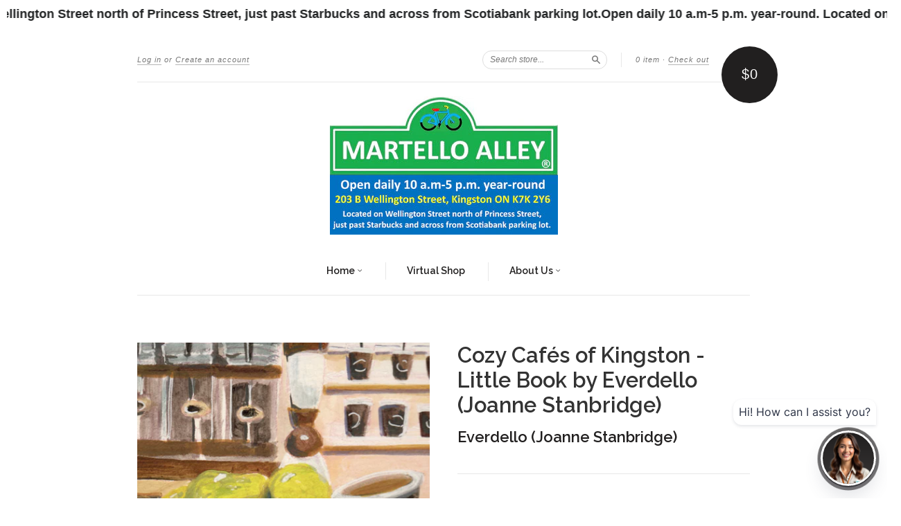

--- FILE ---
content_type: text/html; charset=utf-8
request_url: https://www.martelloalley.com/en-us/search?page=1&view=livesearch&q=*%20*&type=product
body_size: 18884
content:
[{ "title":" Christmas Penguin ","av":true,"price":"$8.00 USD","price2":"800","cprice":"","cprice2":"","saleprice":"","url":"\/en-us\/products\/christmas-penguin?_pos=1\u0026_sid=d5c782af4\u0026_ss=r","thumb":"\/\/www.martelloalley.com\/cdn\/shop\/files\/IMG-6700_thumb.png?v=1766166135","id":9112034967776,"preferred":"0","published_at":"2025-12-19 12:38:02 -0500","created_at":"2025-12-19 12:38:02 -0500","vendor":"Helene’s Sock and Sock Animal Creations","type":"","tags":"","object_type":"product","sku":null,"allinfo":"  "},{ "title":" Cardinal Perched On A Daisy Statue ","av":true,"price":"$30.00 USD","price2":"3000","cprice":"$0.00 USD","cprice2":"0","saleprice":"","url":"\/en-us\/products\/cardinal-perched-on-a-daisy-statue?_pos=2\u0026_sid=d5c782af4\u0026_ss=r","thumb":"\/\/www.martelloalley.com\/cdn\/shop\/files\/47E96FCF-5327-4B38-8870-05C3F5BBC0EA_thumb.heic?v=1766006174","id":9107708969184,"preferred":"0","published_at":"2025-12-17 16:11:11 -0500","created_at":"2025-12-17 16:11:11 -0500","vendor":"Concrete Design Studios","type":"Whale Statue","tags":"Canada concrete outdoor decor statue Whale","object_type":"product","sku":null,"allinfo":"  "},{ "title":" Cardinal On A Log Statue ","av":true,"price":"$30.00 USD","price2":"3000","cprice":"$0.00 USD","cprice2":"0","saleprice":"","url":"\/en-us\/products\/cardinal-on-a-log-statue?_pos=3\u0026_sid=d5c782af4\u0026_ss=r","thumb":"\/\/www.martelloalley.com\/cdn\/shop\/files\/299D12A8-043D-42CD-B432-2C7D5ECB416A_thumb.heic?v=1766005524","id":9107707298016,"preferred":"0","published_at":"2025-12-17 15:59:03 -0500","created_at":"2025-12-17 15:59:03 -0500","vendor":"Concrete Design Studios","type":"Whale Statue","tags":"Canada concrete outdoor decor statue Whale","object_type":"product","sku":null,"allinfo":"  "},{ "title":" TeenyTiny Baby Cardinal Statue ","av":true,"price":"$12.00 USD","price2":"1200","cprice":"$0.00 USD","cprice2":"0","saleprice":"","url":"\/en-us\/products\/tiny-baby-cardinal-statue?_pos=4\u0026_sid=d5c782af4\u0026_ss=r","thumb":"\/\/www.martelloalley.com\/cdn\/shop\/files\/8A815ED1-EFD3-4352-9C12-73F02DCF50E8_thumb.heic?v=1766004536","id":9107680821472,"preferred":"0","published_at":"2025-12-17 15:41:00 -0500","created_at":"2025-12-17 15:41:00 -0500","vendor":"Concrete Design Studios","type":"Whale Statue","tags":"Canada concrete outdoor decor statue Whale","object_type":"product","sku":null,"allinfo":"  "},{ "title":" Duck! ","av":true,"price":"$408.00 USD","price2":"40800","cprice":"","cprice2":"","saleprice":"","url":"\/en-us\/products\/duck?_pos=5\u0026_sid=d5c782af4\u0026_ss=r","thumb":"\/\/www.martelloalley.com\/cdn\/shop\/files\/208D40F2-8834-4650-AF93-097EBC87BA7D_thumb.jpg?v=1765847592","id":9102123008224,"preferred":"0","published_at":"2025-12-15 20:09:01 -0500","created_at":"2025-12-15 20:09:01 -0500","vendor":"David Dossett","type":"","tags":"","object_type":"product","sku":null,"allinfo":"  "},{ "title":" Nooo! ","av":true,"price":"$408.00 USD","price2":"40800","cprice":"","cprice2":"","saleprice":"","url":"\/en-us\/products\/nooo?_pos=6\u0026_sid=d5c782af4\u0026_ss=r","thumb":"\/\/www.martelloalley.com\/cdn\/shop\/files\/IMG-6665_c276440d-48ef-4165-8047-d87f942662d5_thumb.jpg?v=1765847262","id":9102122713312,"preferred":"0","published_at":"2025-12-15 20:04:34 -0500","created_at":"2025-12-15 20:04:34 -0500","vendor":"David Dossett","type":"","tags":"","object_type":"product","sku":null,"allinfo":"  "},{ "title":" Look out! ","av":true,"price":"$408.00 USD","price2":"40800","cprice":"","cprice2":"","saleprice":"","url":"\/en-us\/products\/look-out-1?_pos=7\u0026_sid=d5c782af4\u0026_ss=r","thumb":"\/\/www.martelloalley.com\/cdn\/shop\/files\/FullSizeRender_1560e84e-ae21-45c7-ba30-6f909e303ba6_thumb.heic?v=1765846018","id":9102120550624,"preferred":"0","published_at":"2025-12-15 19:52:42 -0500","created_at":"2025-12-15 19:46:38 -0500","vendor":"David Dossett","type":"","tags":"","object_type":"product","sku":null,"allinfo":"  "},{ "title":" Lighthouse and Buoy postcard ","av":true,"price":"$3.00 USD","price2":"300","cprice":"","cprice2":"","saleprice":"","url":"\/en-us\/products\/lighthouse-and-buoy-postcard?_pos=8\u0026_sid=d5c782af4\u0026_ss=r","thumb":"\/\/www.martelloalley.com\/cdn\/shop\/files\/Screenshot_2025-12-14_112202_thumb.jpg?v=1765729362","id":9099489804512,"preferred":"0","published_at":"2025-12-14 11:16:28 -0500","created_at":"2025-12-14 11:16:28 -0500","vendor":"David Dossett","type":"Post card","tags":"Kingston retro vintage","object_type":"product","sku":null,"allinfo":"  "},{ "title":" Far North ","av":true,"price":"$45.00 USD","price2":"4500","cprice":"","cprice2":"","saleprice":"","url":"\/en-us\/products\/far-north?_pos=9\u0026_sid=d5c782af4\u0026_ss=r","thumb":"\/\/www.martelloalley.com\/cdn\/shop\/files\/37C384D4-8A4C-4869-AB9A-0EB55A7815FE_thumb.jpg?v=1765554238","id":9096313209056,"preferred":"0","published_at":"2025-12-12 10:45:53 -0500","created_at":"2025-12-12 10:45:53 -0500","vendor":"Meg Muirhead","type":"","tags":"Bees Encaustic nature","object_type":"product","sku":null,"allinfo":"  "},{ "title":" Ornaments, Framed Mini Painting original by Lucy De Sousa ","av":true,"price":"$12.00 USD","price2":"1200","cprice":"","cprice2":"","saleprice":"","url":"\/en-us\/products\/ornaments-framed-mini-painting-original-by-lucy-de-sousa?_pos=10\u0026_sid=d5c782af4\u0026_ss=r","thumb":"\/\/www.martelloalley.com\/cdn\/shop\/files\/Buildingafort_jpeg_thumb.jpg?v=1765488650","id":9094385729760,"preferred":"0","published_at":"2025-12-11 16:40:39 -0500","created_at":"2025-12-11 16:26:15 -0500","vendor":"Lucy De Sousa","type":"Original Artwork","tags":"Art Art by Lucy DeSousa art collector art gallery Artist Artwork colourful colourful art Framed artwork Indoorart local art Mini paintings One of a kind art Ontario artist Original art Painting Tiny paintings Unique art","object_type":"product","sku":null,"allinfo":"  "},{ "title":" Jingle bell painted ornament ","av":true,"price":"$6.00 USD","price2":"600","cprice":"","cprice2":"","saleprice":"","url":"\/en-us\/products\/jingle-bell-painted-ornament?_pos=11\u0026_sid=d5c782af4\u0026_ss=r","thumb":"\/\/www.martelloalley.com\/cdn\/shop\/files\/71B7EC56-F2F6-49E8-AD11-D60B7624E2B5_thumb.png?v=1765484702","id":9094159827168,"preferred":"0","published_at":"2025-12-11 14:39:14 -0500","created_at":"2025-12-11 14:39:14 -0500","vendor":"Elaine Burke","type":"","tags":"#christmas Jingle Ornament snowman","object_type":"product","sku":null,"allinfo":"  "},{ "title":" Bird ornaments original by Lucy De Sousa ","av":true,"price":"$12.00 USD","price2":"1200","cprice":"","cprice2":"","saleprice":"","url":"\/en-us\/products\/bird-ornaments-original-by-lucy-de-sousa?_pos=12\u0026_sid=d5c782af4\u0026_ss=r","thumb":"\/\/www.martelloalley.com\/cdn\/shop\/files\/Birdornament_Red_Greenleaf_jpeg_thumb.jpg?v=1765481169","id":9094123225312,"preferred":"0","published_at":"2025-12-11 15:14:40 -0500","created_at":"2025-12-11 14:20:30 -0500","vendor":"Lucy De Sousa","type":"Original Artwork","tags":"Art Art by Lucy DeSousa art collector art gallery Artist Artwork Bird art Bird art collector Christmas ornaments colourful colourful art Indoorart local art One of a kind art Ontario artist Original art Ornaments Unique art wooden Wooden decorative piece","object_type":"product","sku":null,"allinfo":"  "},{ "title":" Jingle bell snowman ornament ","av":true,"price":"$12.00 USD","price2":"1200","cprice":"","cprice2":"","saleprice":"","url":"\/en-us\/products\/jingle-bell-snowman-ornament?_pos=13\u0026_sid=d5c782af4\u0026_ss=r","thumb":"\/\/www.martelloalley.com\/cdn\/shop\/files\/7DB47B69-24F2-4468-84A3-3C1F02646BEE_thumb.png?v=1765478237","id":9094041469152,"preferred":"0","published_at":"2025-12-11 13:37:14 -0500","created_at":"2025-12-11 13:34:32 -0500","vendor":"Elaine Burke","type":"","tags":"#christmas Jingle Ornament snowman","object_type":"product","sku":null,"allinfo":"  "},{ "title":" Assorted small greeting cards by Elaine Burke ","av":true,"price":"$4.00 USD","price2":"400","cprice":"","cprice2":"","saleprice":"","url":"\/en-us\/products\/assorted-small-greeting-cards-by-elaine-burke?_pos=14\u0026_sid=d5c782af4\u0026_ss=r","thumb":"\/\/www.martelloalley.com\/cdn\/shop\/files\/B35F5FB7-1D35-4517-B5E0-AC44F12F1A6F_thumb.png?v=1765475512","id":9093916917984,"preferred":"0","published_at":"2025-12-11 12:20:32 -0500","created_at":"2025-12-11 12:20:32 -0500","vendor":"Elaine Burke","type":"","tags":"eyes fantasy Surreal","object_type":"product","sku":null,"allinfo":"  "},{ "title":" Butterfly Ornament \/ Hair clip ","av":true,"price":"$5.00 USD","price2":"500","cprice":"","cprice2":"","saleprice":"","url":"\/en-us\/products\/butterfly-ornament-hair-clip?_pos=15\u0026_sid=d5c782af4\u0026_ss=r","thumb":"\/\/www.martelloalley.com\/cdn\/shop\/files\/IMG-7350_thumb.jpg?v=1765297145","id":9091956343008,"preferred":"0","published_at":"2025-12-09 11:18:15 -0500","created_at":"2025-12-09 11:11:42 -0500","vendor":"Martello Alley","type":"","tags":"","object_type":"product","sku":null,"allinfo":"  "},{ "title":" Red poppy Windmill of Provence round platter ","av":true,"price":"$41.00 USD","price2":"4100","cprice":"","cprice2":"","saleprice":"","url":"\/en-us\/products\/red-poppy-windmill-of-provence-round-platter?_pos=16\u0026_sid=d5c782af4\u0026_ss=r","thumb":"\/\/www.martelloalley.com\/cdn\/shop\/files\/IMG-3371_thumb.jpg?v=1765206880","id":9091037823200,"preferred":"0","published_at":"2025-12-08 10:10:36 -0500","created_at":"2025-12-08 10:10:36 -0500","vendor":"Martello Alley","type":"","tags":"","object_type":"product","sku":null,"allinfo":"  "},{ "title":" La bataille ","av":true,"price":"$289.00 USD","price2":"28900","cprice":"","cprice2":"","saleprice":"","url":"\/en-us\/products\/la-bataille?_pos=17\u0026_sid=d5c782af4\u0026_ss=r","thumb":"\/\/www.martelloalley.com\/cdn\/shop\/files\/FullSizeRender_340d3eda-9ffc-47bd-8099-1467023f3221_thumb.heic?v=1765123673","id":9090170224864,"preferred":"0","published_at":"2025-12-07 11:07:04 -0500","created_at":"2025-12-07 11:07:04 -0500","vendor":"David Dossett","type":"Original Acrylic Painting on Gallery Canvas","tags":"children children and winter winter","object_type":"product","sku":null,"allinfo":"  "},{ "title":" À l’assaut du château ","av":true,"price":"$334.00 USD","price2":"33400","cprice":"","cprice2":"","saleprice":"","url":"\/en-us\/products\/a-l-assaut-du-chateau?_pos=18\u0026_sid=d5c782af4\u0026_ss=r","thumb":"\/\/www.martelloalley.com\/cdn\/shop\/files\/FullSizeRender_9dbe1831-2d7e-4f24-a212-6b2212fdaaf2_thumb.heic?v=1765123340","id":9090169602272,"preferred":"0","published_at":"2025-12-07 11:01:47 -0500","created_at":"2025-12-07 11:01:47 -0500","vendor":"David Dossett","type":"Original Acrylic Painting on Gallery Canvas","tags":"children children and winter winter","object_type":"product","sku":null,"allinfo":"  "},{ "title":" Rois de la lutte ","av":true,"price":"$334.00 USD","price2":"33400","cprice":"","cprice2":"","saleprice":"","url":"\/en-us\/products\/rois-de-la-lutte?_pos=19\u0026_sid=d5c782af4\u0026_ss=r","thumb":"\/\/www.martelloalley.com\/cdn\/shop\/files\/FullSizeRender_414ed893-65ca-4e6e-a449-6f30d22af815_thumb.heic?v=1765123084","id":9090169045216,"preferred":"0","published_at":"2025-12-07 10:57:32 -0500","created_at":"2025-12-07 10:57:32 -0500","vendor":"David Dossett","type":"Original Acrylic Painting on Gallery Canvas","tags":"children children and winter winter","object_type":"product","sku":null,"allinfo":"  "},{ "title":" Couronnées par l’hiver ","av":true,"price":"$334.00 USD","price2":"33400","cprice":"","cprice2":"","saleprice":"","url":"\/en-us\/products\/couronnees-par-l-hiver?_pos=20\u0026_sid=d5c782af4\u0026_ss=r","thumb":"\/\/www.martelloalley.com\/cdn\/shop\/files\/FullSizeRender_e2b9ea87-50a6-43be-a43b-ae9de80c5216_thumb.heic?v=1765122578","id":9090168488160,"preferred":"0","published_at":"2025-12-07 10:48:46 -0500","created_at":"2025-12-07 10:47:54 -0500","vendor":"David Dossett","type":"Original Acrylic Painting on Gallery Canvas","tags":"children children and winter winter","object_type":"product","sku":null,"allinfo":"  "},{ "title":" Evening Skate (card) by Pat Shea ","av":true,"price":"$4.00 USD","price2":"400","cprice":"","cprice2":"","saleprice":"","url":"\/en-us\/products\/evening-skate-hcard-by-pat-shea?_pos=21\u0026_sid=d5c782af4\u0026_ss=r","thumb":"\/\/www.martelloalley.com\/cdn\/shop\/files\/5E703F73-B29E-4BC1-ACC1-B1342E8C9F51_thumb.heic?v=1764969887","id":9086361534688,"preferred":"0","published_at":"2025-12-05 16:24:14 -0500","created_at":"2025-12-05 16:24:14 -0500","vendor":"Pat Shea","type":"Greeting Card","tags":"greeting Card Kingston realism wine glass","object_type":"product","sku":null,"allinfo":"  "},{ "title":" Hand Painted Christmas Cards by Golazin ","av":true,"price":"$9.00 USD","price2":"900","cprice":"","cprice2":"","saleprice":"","url":"\/en-us\/products\/hand-painted-christmas-cards-by-golazin?_pos=22\u0026_sid=d5c782af4\u0026_ss=r","thumb":"\/\/www.martelloalley.com\/cdn\/shop\/files\/50F4C373-541A-4C2C-BB70-53FF16FF5D1A_thumb.heic?v=1764963190","id":9086274273504,"preferred":"0","published_at":"2025-12-05 14:30:37 -0500","created_at":"2025-12-05 14:30:37 -0500","vendor":"Golazin","type":"Small card","tags":"Animal Baby Shower Birthday Card Flower gift Handpainted harvest moon moon music Watercolour","object_type":"product","sku":null,"allinfo":"  "},{ "title":" Wheel Works Mini Strainer ","av":true,"price":"$8.00 USD","price2":"800","cprice":"","cprice2":"","saleprice":"","url":"\/en-us\/products\/wheel-works-mini-strainer?_pos=23\u0026_sid=d5c782af4\u0026_ss=r","thumb":"\/\/www.martelloalley.com\/cdn\/shop\/files\/6BE87998-DA03-4389-8961-3F91686F20E7_thumb.heic?v=1764953890","id":9086100930784,"preferred":"0","published_at":"2025-12-05 11:54:42 -0500","created_at":"2025-12-05 11:54:42 -0500","vendor":"Martello Alley","type":"Serving platter","tags":"Swirl vase","object_type":"product","sku":null,"allinfo":"  "},{ "title":" Wheel Works One of a Kind Ceramic Ornament ","av":true,"price":"$15.00 USD","price2":"1500","cprice":"","cprice2":"","saleprice":"","url":"\/en-us\/products\/wheel-works-one-of-a-kind-ceramic-ornament?_pos=24\u0026_sid=d5c782af4\u0026_ss=r","thumb":"\/\/www.martelloalley.com\/cdn\/shop\/files\/CECD9BD6-487D-4F1D-991A-970FF2A1B8E6_thumb.heic?v=1764953648","id":9086100603104,"preferred":"0","published_at":"2025-12-05 11:51:01 -0500","created_at":"2025-12-05 11:51:01 -0500","vendor":"Martello Alley","type":"Serving platter","tags":"Swirl vase","object_type":"product","sku":null,"allinfo":"  "},{ "title":" Wheel Works Soap Dish ","av":true,"price":"$6.00 USD","price2":"600","cprice":"","cprice2":"","saleprice":"","url":"\/en-us\/products\/wheel-works-soap-dish?_pos=25\u0026_sid=d5c782af4\u0026_ss=r","thumb":"\/\/www.martelloalley.com\/cdn\/shop\/files\/CD94224A-F5E3-479F-BBCF-7F0AF5E7D47E_thumb.heic?v=1764952786","id":9086092837088,"preferred":"0","published_at":"2025-12-05 11:39:26 -0500","created_at":"2025-12-05 11:39:26 -0500","vendor":"Martello Alley","type":"Serving platter","tags":"Swirl vase","object_type":"product","sku":null,"allinfo":"  "},{ "title":" Wheel Works Trinket Cups ","av":true,"price":"$6.00 USD","price2":"600","cprice":"","cprice2":"","saleprice":"","url":"\/en-us\/products\/wheel-works-trinket-cups?_pos=26\u0026_sid=d5c782af4\u0026_ss=r","thumb":"\/\/www.martelloalley.com\/cdn\/shop\/files\/18D10FF8-2586-4F0E-8EC8-5760B09D5877_thumb.heic?v=1764951649","id":9086066491616,"preferred":"0","published_at":"2025-12-05 11:02:59 -0500","created_at":"2025-12-05 11:02:59 -0500","vendor":"Martello Alley","type":"Serving platter","tags":"Swirl vase","object_type":"product","sku":null,"allinfo":"  "},{ "title":" Wheel Works Spice Cups ","av":true,"price":"$4.00 USD","price2":"400","cprice":"","cprice2":"","saleprice":"","url":"\/en-us\/products\/wheel-works-spice-cups?_pos=27\u0026_sid=d5c782af4\u0026_ss=r","thumb":"\/\/www.martelloalley.com\/cdn\/shop\/files\/68715099-B628-47FF-8315-C4E08A00D5EF_thumb.heic?v=1764951338","id":9086065737952,"preferred":"0","published_at":"2025-12-05 10:59:39 -0500","created_at":"2025-12-05 10:59:39 -0500","vendor":"Martello Alley","type":"Serving platter","tags":"Swirl vase","object_type":"product","sku":null,"allinfo":"  "},{ "title":" Wheel Works Ginseng Cups ","av":true,"price":"$8.00 USD","price2":"800","cprice":"","cprice2":"","saleprice":"","url":"\/en-us\/products\/wheel-works-ginseng-cups?_pos=28\u0026_sid=d5c782af4\u0026_ss=r","thumb":"\/\/www.martelloalley.com\/cdn\/shop\/files\/838CCAC4-B6A5-4347-8FD5-C200760C8FB2_thumb.heic?v=1764952087","id":9086065475808,"preferred":"0","published_at":"2025-12-05 10:57:49 -0500","created_at":"2025-12-05 10:57:49 -0500","vendor":"Martello Alley","type":"Serving platter","tags":"Swirl vase","object_type":"product","sku":null,"allinfo":"  "},{ "title":" Tote bag Renaissance Cat Elaine’s Nature Paintings ","av":true,"price":"$15.00 USD","price2":"1500","cprice":"","cprice2":"","saleprice":"","url":"\/en-us\/products\/tote-bag-renaissance-cat-elaine-s-nature-paintings?_pos=29\u0026_sid=d5c782af4\u0026_ss=r","thumb":"\/\/www.martelloalley.com\/cdn\/shopifycloud\/storefront\/assets\/no-image-50-e6fb86f4_thumb.gif","id":9083108131040,"preferred":"0","published_at":"2025-12-04 13:45:55 -0500","created_at":"2025-12-04 13:45:55 -0500","vendor":"Elaine Burke","type":"","tags":"tote bag","object_type":"product","sku":null,"allinfo":"  "},{ "title":" Painted Rock - Mushroom owl RCK018 ","av":true,"price":"$15.00 USD","price2":"1500","cprice":"","cprice2":"","saleprice":"","url":"\/en-us\/products\/painted-rock-mushroom-owl-rck018?_pos=30\u0026_sid=d5c782af4\u0026_ss=r","thumb":"\/\/www.martelloalley.com\/cdn\/shop\/files\/s-image_1764873491815_thumb.jpg?v=1764873519","id":9083106394336,"preferred":"0","published_at":"2025-12-04 13:36:38 -0500","created_at":"2025-12-04 13:36:38 -0500","vendor":"Elaine Burke","type":"","tags":"Owl Paperweight Rock","object_type":"product","sku":null,"allinfo":"  "},{ "title":" Painted Rock - Rock music RCK097 ","av":true,"price":"$15.00 USD","price2":"1500","cprice":"","cprice2":"","saleprice":"","url":"\/en-us\/products\/painted-rock-be-kind-rck083?_pos=31\u0026_sid=d5c782af4\u0026_ss=r","thumb":"\/\/www.martelloalley.com\/cdn\/shop\/files\/s-image_1764871243297_thumb.jpg?v=1764871271","id":9083096432864,"preferred":"0","published_at":"2025-12-04 12:57:17 -0500","created_at":"2025-12-04 12:57:17 -0500","vendor":"Elaine Burke","type":"","tags":"Kindness Paperweight Rock","object_type":"product","sku":null,"allinfo":"  "},{ "title":" Mo the gnome ","av":true,"price":"$8.00 USD","price2":"800","cprice":"","cprice2":"","saleprice":"","url":"\/en-us\/products\/mo-the-gnome?_pos=32\u0026_sid=d5c782af4\u0026_ss=r","thumb":"\/\/www.martelloalley.com\/cdn\/shopifycloud\/storefront\/assets\/no-image-50-e6fb86f4_thumb.gif","id":9081943720160,"preferred":"0","published_at":"2025-12-02 16:09:13 -0500","created_at":"2025-12-02 16:09:13 -0500","vendor":"Helene’s Sock and Sock Animal Creations","type":"","tags":"","object_type":"product","sku":null,"allinfo":"  "},{ "title":" Larry the gnome ","av":true,"price":"$8.00 USD","price2":"800","cprice":"","cprice2":"","saleprice":"","url":"\/en-us\/products\/larry-the-gnome?_pos=33\u0026_sid=d5c782af4\u0026_ss=r","thumb":"\/\/www.martelloalley.com\/cdn\/shop\/files\/IMG-6468_thumb.heic?v=1764709634","id":9081940410592,"preferred":"0","published_at":"2025-12-02 16:07:26 -0500","created_at":"2025-12-02 16:05:12 -0500","vendor":"Helene’s Sock and Sock Animal Creations","type":"","tags":"","object_type":"product","sku":null,"allinfo":"  "},{ "title":" Tuxedo Joe the penguin ","av":true,"price":"$8.00 USD","price2":"800","cprice":"","cprice2":"","saleprice":"","url":"\/en-us\/products\/tuxedo-joe-the-penguin?_pos=34\u0026_sid=d5c782af4\u0026_ss=r","thumb":"\/\/www.martelloalley.com\/cdn\/shop\/files\/IMG-6467_thumb.png?v=1764709412","id":9081938182368,"preferred":"0","published_at":"2025-12-02 16:05:45 -0500","created_at":"2025-12-02 16:00:22 -0500","vendor":"Helene’s Sock and Sock Animal Creations","type":"","tags":"","object_type":"product","sku":null,"allinfo":"  "},{ "title":" Snowflake the Christmas monkey ","av":true,"price":"$8.00 USD","price2":"800","cprice":"","cprice2":"","saleprice":"","url":"\/en-us\/products\/snowflake-the-christmas-monkey?_pos=35\u0026_sid=d5c782af4\u0026_ss=r","thumb":"\/\/www.martelloalley.com\/cdn\/shop\/files\/IMG-6466_thumb.png?v=1764709005","id":9081934151904,"preferred":"0","published_at":"2025-12-02 15:59:49 -0500","created_at":"2025-12-02 15:36:15 -0500","vendor":"Helene’s Sock and Sock Animal Creations","type":"","tags":"","object_type":"product","sku":null,"allinfo":"  "},{ "title":" Buddy the Christmas monkey ","av":true,"price":"$8.00 USD","price2":"800","cprice":"","cprice2":"","saleprice":"","url":"\/en-us\/products\/buddy-the-christmas-monkey?_pos=36\u0026_sid=d5c782af4\u0026_ss=r","thumb":"\/\/www.martelloalley.com\/cdn\/shop\/files\/IMG-6465_thumb.png?v=1764707665","id":9081932316896,"preferred":"0","published_at":"2025-12-02 15:30:00 -0500","created_at":"2025-12-02 15:28:07 -0500","vendor":"Helene’s Sock and Sock Animal Creations","type":"","tags":"","object_type":"product","sku":null,"allinfo":"  "},{ "title":" Effervescent in Spring - original painting by Leith Channen ","av":true,"price":"$45.00 USD","price2":"4500","cprice":"","cprice2":"","saleprice":"","url":"\/en-us\/products\/effervescent-in-spring-original-painting-by-leith-channen?_pos=37\u0026_sid=d5c782af4\u0026_ss=r","thumb":"\/\/www.martelloalley.com\/cdn\/shop\/files\/s-image_1764693403816_thumb.jpg?v=1764693426","id":9081813008608,"preferred":"0","published_at":"2025-12-02 11:32:59 -0500","created_at":"2025-12-02 11:32:59 -0500","vendor":"Leith Channen","type":"Watercolour on Wood Panel","tags":"Effervescent Fresh green spring Watercolour","object_type":"product","sku":null,"allinfo":"  "},{ "title":" Hello Sunshine - original painting by Rosalyn Insley ","av":true,"price":"$519.00 USD","price2":"51900","cprice":"","cprice2":"","saleprice":"","url":"\/en-us\/products\/hello-sunshine-original-painting-by-rosalyn-insley?_pos=38\u0026_sid=d5c782af4\u0026_ss=r","thumb":"\/\/www.martelloalley.com\/cdn\/shop\/files\/s-image_1764623908037_thumb.jpg?v=1764623926","id":9081361400032,"preferred":"0","published_at":"2025-12-01 16:17:29 -0500","created_at":"2025-12-01 16:17:29 -0500","vendor":"Rosalyn Insley","type":"Acrylic painting on gallery canvas","tags":"landscape Marshy shore Reflection White birch","object_type":"product","sku":null,"allinfo":"  "},{ "title":" Good Morning, Sunshine - original painting by Rosalyn Insley ","av":true,"price":"$519.00 USD","price2":"51900","cprice":"","cprice2":"","saleprice":"","url":"\/en-us\/products\/good-morning-sunshine-original-painting-by-rosalyn-insley?_pos=39\u0026_sid=d5c782af4\u0026_ss=r","thumb":"\/\/www.martelloalley.com\/cdn\/shopifycloud\/storefront\/assets\/no-image-50-e6fb86f4_thumb.gif","id":9081359794400,"preferred":"0","published_at":"2025-12-01 16:13:06 -0500","created_at":"2025-12-01 16:13:06 -0500","vendor":"Rosalyn Insley","type":"Acrylic painting on gallery canvas","tags":"landscape Marshy shore Reflection White birch","object_type":"product","sku":null,"allinfo":"  "},{ "title":" A Thousand Sunsets #56 original painting by Rosalyn Insley ","av":true,"price":"$56.00 USD","price2":"5600","cprice":"","cprice2":"","saleprice":"","url":"\/en-us\/products\/a-thousand-sunsets-56-original-painting-by-rosalyn-insley?_pos=40\u0026_sid=d5c782af4\u0026_ss=r","thumb":"\/\/www.martelloalley.com\/cdn\/shop\/files\/s-image_1764623982495_thumb.jpg?v=1764624007","id":9081352257760,"preferred":"0","published_at":"2025-12-01 15:48:45 -0500","created_at":"2025-12-01 15:48:45 -0500","vendor":"Rosalyn Insley","type":"Acrylic painting on gallery canvas","tags":"landscape Miniature St Lawrence River Sunset water","object_type":"product","sku":null,"allinfo":"  "},{ "title":" A Thousand Sunsets #55 original painting by Rosalyn Insley ","av":true,"price":"$56.00 USD","price2":"5600","cprice":"","cprice2":"","saleprice":"","url":"\/en-us\/products\/pa-thousand-sunsets-55-original-painting-by-rosalyn-insley?_pos=41\u0026_sid=d5c782af4\u0026_ss=r","thumb":"\/\/www.martelloalley.com\/cdn\/shop\/files\/s-image_1764624042795_thumb.jpg?v=1764624074","id":9081352028384,"preferred":"0","published_at":"2025-12-01 15:48:15 -0500","created_at":"2025-12-01 15:48:15 -0500","vendor":"Rosalyn Insley","type":"Acrylic painting on gallery canvas","tags":"landscape Miniature St Lawrence River Sunset water","object_type":"product","sku":null,"allinfo":"  "},{ "title":" Family #151 ","av":true,"price":"$93.00 USD","price2":"9300","cprice":"$0.00 USD","cprice2":"0","saleprice":"","url":"\/en-us\/products\/family?_pos=42\u0026_sid=d5c782af4\u0026_ss=r","thumb":"\/\/www.martelloalley.com\/cdn\/shop\/files\/IMG-3335_thumb.jpg?v=1764620512","id":9081346490592,"preferred":"0","published_at":"2025-12-01 15:18:52 -0500","created_at":"2025-12-01 15:18:52 -0500","vendor":"Ron Wettlaufer","type":"Metal sculpture","tags":"metal sculpture trees","object_type":"product","sku":null,"allinfo":"  "},{ "title":" Onward #4 ","av":true,"price":"$293.00 USD","price2":"29300","cprice":"$0.00 USD","cprice2":"0","saleprice":"","url":"\/en-us\/products\/onward-4?_pos=43\u0026_sid=d5c782af4\u0026_ss=r","thumb":"\/\/www.martelloalley.com\/cdn\/shop\/files\/IMG-3333_thumb.jpg?v=1764619703","id":9081336594656,"preferred":"0","published_at":"2025-12-01 15:05:48 -0500","created_at":"2025-12-01 15:05:48 -0500","vendor":"Ron Wettlaufer","type":"Metal sculpture","tags":"metal sculpture trees","object_type":"product","sku":null,"allinfo":"  "},{ "title":" Stand of Time #6 by Ron Wettlaufer ","av":true,"price":"$219.00 USD","price2":"21900","cprice":"$0.00 USD","cprice2":"0","saleprice":"","url":"\/en-us\/products\/stand-of-time-6-by-ron-wettlaufer?_pos=44\u0026_sid=d5c782af4\u0026_ss=r","thumb":"\/\/www.martelloalley.com\/cdn\/shop\/files\/IMG-3340_thumb.jpg?v=1764675777","id":9081299534048,"preferred":"0","published_at":"2025-12-01 14:18:27 -0500","created_at":"2025-12-01 14:18:27 -0500","vendor":"Ron Wettlaufer","type":"Sculpture, window frame, screen","tags":"metal sculpture","object_type":"product","sku":null,"allinfo":"  "},{ "title":" Salad Tongs Pair by Gary Matthews ","av":true,"price":"$38.00 USD","price2":"3800","cprice":"","cprice2":"","saleprice":"","url":"\/en-us\/products\/salad-tongs-pair-by-gary-matthews?_pos=45\u0026_sid=d5c782af4\u0026_ss=r","thumb":"\/\/www.martelloalley.com\/cdn\/shop\/files\/IMG-3323_thumb.jpg?v=1764605033","id":9081256476896,"preferred":"0","published_at":"2025-12-01 10:45:08 -0500","created_at":"2025-12-01 10:45:08 -0500","vendor":"Martello Alley","type":"Hand turned wooden bowls","tags":"Large bowl live edge maple wooden","object_type":"product","sku":null,"allinfo":"  "},{ "title":" Extra Large Black Ash Bowl by Gary Matthews ","av":true,"price":"$149.00 USD","price2":"14900","cprice":"","cprice2":"","saleprice":"","url":"\/en-us\/products\/extra-large-black-ash-bowl-by-gary-matthew-s?_pos=46\u0026_sid=d5c782af4\u0026_ss=r","thumb":"\/\/www.martelloalley.com\/cdn\/shop\/files\/IMG-3320_thumb.jpg?v=1764604466","id":9080939118816,"preferred":"0","published_at":"2025-11-30 15:16:42 -0500","created_at":"2025-11-30 15:16:42 -0500","vendor":"Martello Alley","type":"Hand turned wooden bowls","tags":"ash Large bowl live edge wooden","object_type":"product","sku":null,"allinfo":"  "},{ "title":" Large Black Walnut Bowl by Gary Matthews ","av":true,"price":"$163.00 USD","price2":"16300","cprice":"","cprice2":"","saleprice":"","url":"\/en-us\/products\/large-black-walnut-bowl-by-gary-matthews?_pos=47\u0026_sid=d5c782af4\u0026_ss=r","thumb":"\/\/www.martelloalley.com\/cdn\/shop\/files\/IMG-3319_thumb.jpg?v=1764604725","id":9080937677024,"preferred":"0","published_at":"2025-11-30 15:08:31 -0500","created_at":"2025-11-30 15:08:31 -0500","vendor":"Martello Alley","type":"Hand turned wooden bowls","tags":"Large bowl live edge maple wooden","object_type":"product","sku":null,"allinfo":"  "},{ "title":" Extra Large Red Maple Bowl by Gary Matthews ","av":true,"price":"$149.00 USD","price2":"14900","cprice":"","cprice2":"","saleprice":"","url":"\/en-us\/products\/extra-large-red-maple-bowl-by-gary-matthew-s?_pos=48\u0026_sid=d5c782af4\u0026_ss=r","thumb":"\/\/www.martelloalley.com\/cdn\/shop\/files\/IMG-3318_thumb.jpg?v=1764603149","id":9080937414880,"preferred":"0","published_at":"2025-11-30 15:05:23 -0500","created_at":"2025-11-30 15:05:23 -0500","vendor":"Martello Alley","type":"Hand turned wooden bowls","tags":"Large bowl live edge maple wooden","object_type":"product","sku":null,"allinfo":"  "},{ "title":" Large Maple Live Edge Bowl by Gary Matthews ","av":true,"price":"$112.00 USD","price2":"11200","cprice":"","cprice2":"","saleprice":"","url":"\/en-us\/products\/large-maple-live-edge-bowl-by-gary-matthews?_pos=49\u0026_sid=d5c782af4\u0026_ss=r","thumb":"\/\/www.martelloalley.com\/cdn\/shop\/files\/IMG-3317_thumb.jpg?v=1764602886","id":9080937251040,"preferred":"0","published_at":"2025-11-30 15:02:38 -0500","created_at":"2025-11-30 15:02:38 -0500","vendor":"Martello Alley","type":"Hand turned wooden bowls","tags":"Large bowl live edge maple wooden","object_type":"product","sku":null,"allinfo":"  "},{ "title":" Extra Large Maple Live Edge Bowl  by Gary Matthews ","av":true,"price":"$149.00 USD","price2":"14900","cprice":"","cprice2":"","saleprice":"","url":"\/en-us\/products\/large-wooden-bowls-by-gary-matthew-s?_pos=50\u0026_sid=d5c782af4\u0026_ss=r","thumb":"\/\/www.martelloalley.com\/cdn\/shop\/files\/IMG-3316_thumb.jpg?v=1764602314","id":9080918638816,"preferred":"0","published_at":"2025-11-30 14:59:55 -0500","created_at":"2025-11-30 14:30:19 -0500","vendor":"Martello Alley","type":"Hand turned wooden bowls","tags":"Large bowl live edge maple wooden","object_type":"product","sku":null,"allinfo":"  "},{ "title":" Time Bottled in Bloom - original art by Lisa Ray Koenig ","av":true,"price":"$755.00 USD","price2":"75500","cprice":"","cprice2":"","saleprice":"","url":"\/en-us\/products\/bottles-original-art-by-lisa-ray-koenig?_pos=51\u0026_sid=d5c782af4\u0026_ss=r","thumb":"\/\/www.martelloalley.com\/cdn\/shop\/files\/IMG-7331_thumb.jpg?v=1764528550","id":9080796381408,"preferred":"0","published_at":"2025-11-30 13:41:29 -0500","created_at":"2025-11-30 13:41:29 -0500","vendor":"Groovy Cats Art - Lisa Ray Koenig","type":"Acrylic Artwork","tags":"Bottle flowers time","object_type":"product","sku":null,"allinfo":"  "},{ "title":" The Lovers - original art by Lisa Ray Koenig ","av":true,"price":"$463.00 USD","price2":"46300","cprice":"","cprice2":"","saleprice":"","url":"\/en-us\/products\/the-lovers-original-art-by-lisa-ray-koenig?_pos=52\u0026_sid=d5c782af4\u0026_ss=r","thumb":"\/\/www.martelloalley.com\/cdn\/shop\/files\/IMG-7330_thumb.jpg?v=1764527975","id":9080795922656,"preferred":"0","published_at":"2025-11-30 13:38:05 -0500","created_at":"2025-11-30 13:38:05 -0500","vendor":"Groovy Cats Art - Lisa Ray Koenig","type":"Acrylic Artwork","tags":"Lovers raven","object_type":"product","sku":null,"allinfo":"  "},{ "title":" Downtown - original art by Lisa Ray Koenig ","av":true,"price":"$641.00 USD","price2":"64100","cprice":"","cprice2":"","saleprice":"","url":"\/en-us\/products\/copy-downtown-original-art-by-lisa-ray-koenig?_pos=53\u0026_sid=d5c782af4\u0026_ss=r","thumb":"\/\/www.martelloalley.com\/cdn\/shop\/files\/IMG-7323_thumb.jpg?v=1764527034","id":9080794480864,"preferred":"0","published_at":"2025-11-30 13:20:41 -0500","created_at":"2025-11-30 13:20:41 -0500","vendor":"Groovy Cats Art - Lisa Ray Koenig","type":"Acrylic Artwork","tags":"City downtown Streetscape","object_type":"product","sku":null,"allinfo":"  "},{ "title":" Strawberry Kiss - original art by Lisa Ray Koenig ","av":true,"price":"$263.00 USD","price2":"26300","cprice":"","cprice2":"","saleprice":"","url":"\/en-us\/products\/strawberry-kiss-original-art-by-lisa-ray-koenig?_pos=54\u0026_sid=d5c782af4\u0026_ss=r","thumb":"\/\/www.martelloalley.com\/cdn\/shop\/files\/IMG-7329_thumb.jpg?v=1764526678","id":9080794153184,"preferred":"0","published_at":"2025-11-30 13:17:00 -0500","created_at":"2025-11-30 13:17:00 -0500","vendor":"Groovy Cats Art - Lisa Ray Koenig","type":"Acrylic Artwork","tags":"Drinks Strawberry","object_type":"product","sku":null,"allinfo":"  "},{ "title":" Lounge Cats of Tuscany - original art by Lisa Ray Koenig ","av":true,"price":"$263.00 USD","price2":"26300","cprice":"","cprice2":"","saleprice":"","url":"\/en-us\/products\/lounge-cats-of-tuscany-original-art-by-lisa-ray-koenig?_pos=55\u0026_sid=d5c782af4\u0026_ss=r","thumb":"\/\/www.martelloalley.com\/cdn\/shop\/files\/IMG-7328_thumb.jpg?v=1764526737","id":9080794054880,"preferred":"0","published_at":"2025-11-30 13:16:22 -0500","created_at":"2025-11-30 13:16:22 -0500","vendor":"Groovy Cats Art - Lisa Ray Koenig","type":"Acrylic Artwork","tags":"cat Lounge Tuscany","object_type":"product","sku":null,"allinfo":"  "},{ "title":" Did You Say Something - original art by Lisa Ray Koenig ","av":true,"price":"$445.00 USD","price2":"44500","cprice":"","cprice2":"","saleprice":"","url":"\/en-us\/products\/did-you-say-something-original-art-by-lisa-ray-koenig?_pos=56\u0026_sid=d5c782af4\u0026_ss=r","thumb":"\/\/www.martelloalley.com\/cdn\/shop\/files\/IMG-7324_thumb.jpg?v=1764526397","id":9080793039072,"preferred":"0","published_at":"2025-11-30 13:10:49 -0500","created_at":"2025-11-30 13:10:49 -0500","vendor":"Groovy Cats Art - Lisa Ray Koenig","type":"Acrylic Artwork","tags":"Bird on branch Conversation raven","object_type":"product","sku":null,"allinfo":"  "},{ "title":" Pouring the Bloom - original art by Lisa Ray Koenig ","av":true,"price":"$308.00 USD","price2":"30800","cprice":"","cprice2":"","saleprice":"","url":"\/en-us\/products\/pouring-the-bloom-original-art-by-lisa-ray-koenig?_pos=57\u0026_sid=d5c782af4\u0026_ss=r","thumb":"\/\/www.martelloalley.com\/cdn\/shop\/files\/IMG-7325_thumb.jpg?v=1764525763","id":9080791007456,"preferred":"0","published_at":"2025-11-30 13:01:06 -0500","created_at":"2025-11-30 13:01:06 -0500","vendor":"Groovy Cats Art - Lisa Ray Koenig","type":"Acrylic Artwork","tags":"Bloom flowers wine","object_type":"product","sku":null,"allinfo":"  "},{ "title":" Garden Tea - original art by Lisa Ray Koenig ","av":true,"price":"$263.00 USD","price2":"26300","cprice":"","cprice2":"","saleprice":"","url":"\/en-us\/products\/garden-tea-original-art-by-lisa-ray-koenig?_pos=58\u0026_sid=d5c782af4\u0026_ss=r","thumb":"\/\/www.martelloalley.com\/cdn\/shop\/files\/IMG-7326_thumb.jpg?v=1764525608","id":9080790843616,"preferred":"0","published_at":"2025-11-30 12:59:46 -0500","created_at":"2025-11-30 12:59:46 -0500","vendor":"Groovy Cats Art - Lisa Ray Koenig","type":"Acrylic Artwork","tags":"Black cat garden Tea","object_type":"product","sku":null,"allinfo":"  "},{ "title":" Salted Sips - original art by Lisa Ray Koenig ","av":true,"price":"$263.00 USD","price2":"26300","cprice":"","cprice2":"","saleprice":"","url":"\/en-us\/products\/salted-sips-original-art-by-lisa-ray-koenig?_pos=59\u0026_sid=d5c782af4\u0026_ss=r","thumb":"\/\/www.martelloalley.com\/cdn\/shop\/files\/IMG-7321_thumb.jpg?v=1764525284","id":9080789631200,"preferred":"0","published_at":"2025-11-30 12:52:38 -0500","created_at":"2025-11-30 12:52:38 -0500","vendor":"Groovy Cats Art - Lisa Ray Koenig","type":"Acrylic Artwork","tags":"Drink Lime Salt","object_type":"product","sku":null,"allinfo":"  "},{ "title":" Reserved for the Cat - original art by Lisa Ray Koenig ","av":true,"price":"$263.00 USD","price2":"26300","cprice":"","cprice2":"","saleprice":"","url":"\/en-us\/products\/reserved-for-the-cat-original-art-by-lisa-ray-koenig?_pos=60\u0026_sid=d5c782af4\u0026_ss=r","thumb":"\/\/www.martelloalley.com\/cdn\/shop\/files\/IMG-7322_thumb.jpg?v=1764525126","id":9080789598432,"preferred":"0","published_at":"2025-11-30 12:51:07 -0500","created_at":"2025-11-30 12:51:07 -0500","vendor":"Groovy Cats Art - Lisa Ray Koenig","type":"Acrylic Artwork","tags":"Black cat garden Reserved","object_type":"product","sku":null,"allinfo":"  "},{ "title":" Pretty in Pink - original art by Lisa Ray Koenig ","av":true,"price":"$322.00 USD","price2":"32200","cprice":"","cprice2":"","saleprice":"","url":"\/en-us\/products\/pretty-in-pink-original-art-by-lisa-ray-koenig?_pos=61\u0026_sid=d5c782af4\u0026_ss=r","thumb":"\/\/www.martelloalley.com\/cdn\/shop\/files\/IMG-7320_thumb.jpg?v=1764524669","id":9080788418784,"preferred":"0","published_at":"2025-11-30 12:42:44 -0500","created_at":"2025-11-30 12:42:44 -0500","vendor":"Groovy Cats Art - Lisa Ray Koenig","type":"Acrylic Artwork","tags":"Pink flamingo","object_type":"product","sku":null,"allinfo":"  "},{ "title":" Lounge Cats of the City - original art by Lisa Ray Koenig ","av":true,"price":"$263.00 USD","price2":"26300","cprice":"","cprice2":"","saleprice":"","url":"\/en-us\/products\/lounge-cats-of-the-city-original-art-by-lisa-ray-koenig?_pos=62\u0026_sid=d5c782af4\u0026_ss=r","thumb":"\/\/www.martelloalley.com\/cdn\/shop\/files\/IMG-7319_d4e5d4f8-f1e0-4aa7-b8e6-2751a05540c3_thumb.jpg?v=1764524708","id":9080788254944,"preferred":"0","published_at":"2025-11-30 12:40:15 -0500","created_at":"2025-11-30 12:40:15 -0500","vendor":"Groovy Cats Art - Lisa Ray Koenig","type":"Acrylic Artwork","tags":"cat Livingroom Lounge","object_type":"product","sku":null,"allinfo":"  "},{ "title":" Gail’s Whimsical Gift Tags Pack of 4j ","av":true,"price":"$8.00 USD","price2":"800","cprice":"","cprice2":"","saleprice":"","url":"\/en-us\/products\/handmade-gift-tags-by-gail-dowsett?_pos=63\u0026_sid=d5c782af4\u0026_ss=r","thumb":"\/\/www.martelloalley.com\/cdn\/shop\/files\/s-image_1764518255001_thumb.jpg?v=1764518318","id":9080702959840,"preferred":"0","published_at":"2025-11-30 10:58:35 -0500","created_at":"2025-11-30 10:53:52 -0500","vendor":"Gail Dowsett","type":"Gift tags with envelopes","tags":"amsterdam bikes double rainbow gift tag local art photography","object_type":"product","sku":null,"allinfo":"  "},{ "title":" Lucky Owl Macrame Ornaments ","av":true,"price":"$8.00 USD","price2":"800","cprice":"","cprice2":"","saleprice":"","url":"\/en-us\/products\/copy-christmas-gnome-santa-ornaments-gail?_pos=64\u0026_sid=d5c782af4\u0026_ss=r","thumb":"\/\/www.martelloalley.com\/cdn\/shop\/files\/s-image_1764517879465_thumb.jpg?v=1764517922","id":9080700895456,"preferred":"0","published_at":"2025-11-30 10:32:09 -0500","created_at":"2025-11-30 10:32:09 -0500","vendor":"Gail Dowsett","type":"Christmas ornament","tags":"Lucky Macrame Ornament Owl","object_type":"product","sku":null,"allinfo":"  "},{ "title":" Tobermory Cove Island Lighthouse Tree Ornament ","av":true,"price":"$21.00 USD","price2":"2100","cprice":"","cprice2":"","saleprice":"","url":"\/en-us\/products\/tobermory-cove-island-lighthouse-tree-ornament?_pos=65\u0026_sid=d5c782af4\u0026_ss=r","thumb":"\/\/www.martelloalley.com\/cdn\/shop\/files\/B82137C6-FC36-4C98-B41F-767D5EEBC385_thumb.jpg?v=1764443971","id":9080583618784,"preferred":"0","published_at":"2025-11-29 13:03:40 -0500","created_at":"2025-11-29 12:58:24 -0500","vendor":"Martello Alley","type":"Ornament","tags":"","object_type":"product","sku":null,"allinfo":"  "},{ "title":" North ","av":true,"price":"$45.00 USD","price2":"4500","cprice":"","cprice2":"","saleprice":"","url":"\/en-us\/products\/north?_pos=66\u0026_sid=d5c782af4\u0026_ss=r","thumb":"\/\/www.martelloalley.com\/cdn\/shop\/files\/42287EDE-FD2B-4145-AB22-F77112F98B0E_thumb.jpg?v=1765554228","id":9080113135840,"preferred":"0","published_at":"2025-11-28 10:29:14 -0500","created_at":"2025-11-28 10:29:14 -0500","vendor":"Meg Muirhead","type":"","tags":"Bees Encaustic nature","object_type":"product","sku":null,"allinfo":"  "},{ "title":" Lily In 3 Vases Tile ","av":true,"price":"$19.00 USD","price2":"1900","cprice":"","cprice2":"","saleprice":"","url":"\/en-us\/products\/lily-in-3-vases-tile?_pos=67\u0026_sid=d5c782af4\u0026_ss=r","thumb":"\/\/www.martelloalley.com\/cdn\/shop\/files\/IMG-3315_thumb.jpg?v=1764187881","id":9078663807200,"preferred":"0","published_at":"2025-11-26 15:52:06 -0500","created_at":"2025-11-26 15:52:06 -0500","vendor":"Concrete Design Studios","type":"","tags":"","object_type":"product","sku":null,"allinfo":"  "},{ "title":" 3.5” by 5.5” Cardinal Pair In A Snowy Forrest Tile ","av":true,"price":"$15.00 USD","price2":"1500","cprice":"$0.00 USD","cprice2":"0","saleprice":"","url":"\/en-us\/products\/3-5-by-5-5-cardinal-pair-on-the-holly-bush-tile?_pos=68\u0026_sid=d5c782af4\u0026_ss=r","thumb":"\/\/www.martelloalley.com\/cdn\/shop\/files\/IMG-3313_thumb.jpg?v=1764189455","id":9078658040032,"preferred":"0","published_at":"2025-11-26 15:19:44 -0500","created_at":"2025-11-26 15:19:44 -0500","vendor":"Concrete Design Studios","type":"Concrete tile","tags":"concrete Fleur de Lis outdoor decor Quebec","object_type":"product","sku":null,"allinfo":"  "},{ "title":" Tea Time, original painting by Lucy De Sousa ","av":true,"price":"$60.00 USD","price2":"6000","cprice":"","cprice2":"","saleprice":"","url":"\/en-us\/products\/tea-time-original-painting-by-lucy-de-sousa-copy?_pos=69\u0026_sid=d5c782af4\u0026_ss=r","thumb":"\/\/www.martelloalley.com\/cdn\/shop\/files\/Teatime_jpeg_d3eba89e-ece6-481f-9412-54c47df12ccb_thumb.jpg?v=1764140818","id":9077816656096,"preferred":"0","published_at":"2025-11-26 02:13:08 -0500","created_at":"2025-11-26 02:01:05 -0500","vendor":"Lucy De Sousa","type":"Original Artwork","tags":"acrylic painting Art Art by Lucy De Sousa Art collection art collector art for your wall art gallery Artist Artwork Artwork by Lucy De Sousa Beautiful art colourful colourful art detail art fine art Fineart Food art Hot tea Indoorart Lemon Lemon tart Lemon tea local art One of a kind art Ontario Art Ontario artist Original art original painting Painting realism painting still life still life painting Tea lover Unique art wall art Yummy tart","object_type":"product","sku":null,"allinfo":"  "},{ "title":" Kitty Playing With Dragonfly, original painting by Lucy De Sousa ","av":true,"price":"$74.00 USD","price2":"7400","cprice":"","cprice2":"","saleprice":"","url":"\/en-us\/products\/trouble-original-painting-by-lucy-de-sousa-copy-1?_pos=70\u0026_sid=d5c782af4\u0026_ss=r","thumb":"\/\/www.martelloalley.com\/cdn\/shop\/files\/Kittywatchingdragonflyjpeg_thumb.jpg?v=1764143593","id":9077815804128,"preferred":"0","published_at":"2025-11-26 02:59:31 -0500","created_at":"2025-11-26 01:57:03 -0500","vendor":"Lucy De Sousa","type":"Original Artwork","tags":"acrylic painting animal art Art Art by Lucy De Sousa Art by Lucy DeSousa Art collection art collector art for your wall art gallery Artist Artwork Artwork by Lucy De Sousa Beautiful art Black cat cat cat Art Cat with flowers colourful colourful art detail art Dragonfly fine art Fineart Indoorart Kitty Kitty playing local art nature nature art nature painting One of a kind art Ontario Art Ontario artist Original art original painting Painting pets realism painting still life still life painting Unique art vase of flowers wall art","object_type":"product","sku":null,"allinfo":"  "},{ "title":" Bookmarks by Budyanee ","av":true,"price":"$8.00 USD","price2":"800","cprice":"","cprice2":"","saleprice":"","url":"\/en-us\/products\/bookmarks-by-budyanee?_pos=71\u0026_sid=d5c782af4\u0026_ss=r","thumb":"\/\/www.martelloalley.com\/cdn\/shop\/files\/s-image_1764092037531_thumb.jpg?v=1764092072","id":9077511356640,"preferred":"0","published_at":"2025-11-25 12:42:42 -0500","created_at":"2025-11-25 12:18:33 -0500","vendor":"Martello Alley","type":"","tags":"","object_type":"product","sku":null,"allinfo":"  "},{ "title":" Peaks #1 ","av":true,"price":"$167.00 USD","price2":"16700","cprice":"$0.00 USD","cprice2":"0","saleprice":"","url":"\/en-us\/products\/peaks-1?_pos=72\u0026_sid=d5c782af4\u0026_ss=r","thumb":"\/\/www.martelloalley.com\/cdn\/shop\/files\/IMG-3327_thumb.jpg?v=1764618668","id":9077014266080,"preferred":"0","published_at":"2025-12-01 14:47:34 -0500","created_at":"2025-11-24 13:19:49 -0500","vendor":"Ron Wettlaufer","type":"Metal sculpture","tags":"metal sculpture trees","object_type":"product","sku":null,"allinfo":"  "},{ "title":" Hillside #18 ","av":true,"price":"$130.00 USD","price2":"13000","cprice":"$0.00 USD","cprice2":"0","saleprice":"","url":"\/en-us\/products\/hillside-18?_pos=73\u0026_sid=d5c782af4\u0026_ss=r","thumb":"\/\/www.martelloalley.com\/cdn\/shop\/files\/IMG-3328_thumb.jpg?v=1764618804","id":9077013905632,"preferred":"0","published_at":"2025-12-01 14:51:44 -0500","created_at":"2025-11-24 13:17:48 -0500","vendor":"Ron Wettlaufer","type":"Metal sculpture","tags":"metal sculpture trees","object_type":"product","sku":null,"allinfo":"  "},{ "title":" Spring of Life  Summer Wine by Ron Wettlaufer #17 ","av":true,"price":"$271.00 USD","price2":"27100","cprice":"$0.00 USD","cprice2":"0","saleprice":"","url":"\/en-us\/products\/spring-of-life-angry-orchid-by-ron-wettlaufer?_pos=74\u0026_sid=d5c782af4\u0026_ss=r","thumb":"\/\/www.martelloalley.com\/cdn\/shop\/files\/IMG-3344_thumb.jpg?v=1764676894","id":9077013512416,"preferred":"0","published_at":"2025-12-01 14:02:46 -0500","created_at":"2025-11-24 13:14:45 -0500","vendor":"Ron Wettlaufer","type":"Metal sculpture","tags":"metal sculpture trees","object_type":"product","sku":null,"allinfo":"  "},{ "title":" Wine Barrel Top BE0610 by Ron Wettlaufer ","av":true,"price":"$174.00 USD","price2":"17400","cprice":"$0.00 USD","cprice2":"0","saleprice":"","url":"\/en-us\/products\/wine-barrel-top-be0610-by-ron-wettlaufer?_pos=75\u0026_sid=d5c782af4\u0026_ss=r","thumb":"\/\/www.martelloalley.com\/cdn\/shop\/files\/IMG-3342_thumb.jpg?v=1764676403","id":9077012824288,"preferred":"0","published_at":"2025-12-01 14:39:11 -0500","created_at":"2025-11-24 13:09:36 -0500","vendor":"Ron Wettlaufer","type":"Sculpture, window frame, screen","tags":"metal sculpture Wine Barrel Art","object_type":"product","sku":null,"allinfo":"  "},{ "title":" Stand of Time #8 by Ron Wettlaufer ","av":true,"price":"$204.00 USD","price2":"20400","cprice":"$0.00 USD","cprice2":"0","saleprice":"","url":"\/en-us\/products\/stand-of-time-8-by-ron-wettlaufer?_pos=76\u0026_sid=d5c782af4\u0026_ss=r","thumb":"\/\/www.martelloalley.com\/cdn\/shop\/files\/IMG-3341_thumb.jpg?v=1764675967","id":9076998897888,"preferred":"0","published_at":"2025-12-01 14:16:08 -0500","created_at":"2025-11-24 13:04:56 -0500","vendor":"Ron Wettlaufer","type":"Sculpture, window frame, screen","tags":"metal sculpture","object_type":"product","sku":null,"allinfo":"  "},{ "title":" Cross by Ron Wettlaufer ","av":true,"price":"$34.00 USD","price2":"3400","cprice":"$0.00 USD","cprice2":"0","saleprice":"","url":"\/en-us\/products\/cross-by-ron-wettlaufer?_pos=77\u0026_sid=d5c782af4\u0026_ss=r","thumb":"\/\/www.martelloalley.com\/cdn\/shop\/files\/IMG-3331_thumb.jpg?v=1764619245","id":9076967964896,"preferred":"0","published_at":"2025-12-01 14:59:19 -0500","created_at":"2025-11-24 11:59:36 -0500","vendor":"Ron Wettlaufer","type":"Sculpture, window frame, screen","tags":"metal sculpture","object_type":"product","sku":null,"allinfo":"  "},{ "title":" Cliff by Ron Wettlaufer ","av":true,"price":"$130.00 USD","price2":"13000","cprice":"$0.00 USD","cprice2":"0","saleprice":"","url":"\/en-us\/products\/cliff-by-ron-wettlaufer?_pos=78\u0026_sid=d5c782af4\u0026_ss=r","thumb":"\/\/www.martelloalley.com\/cdn\/shop\/files\/IMG-3325_thumb.jpg?v=1764618113","id":9076967473376,"preferred":"0","published_at":"2025-12-01 14:42:22 -0500","created_at":"2025-11-24 11:55:02 -0500","vendor":"Ron Wettlaufer","type":"Sculpture, window frame, screen","tags":"metal sculpture","object_type":"product","sku":null,"allinfo":"  "},{ "title":" White Rock by Ron Wettlaufer ","av":true,"price":"$93.00 USD","price2":"9300","cprice":"$0.00 USD","cprice2":"0","saleprice":"","url":"\/en-us\/products\/white-rock-by-ron-wettlaufer?_pos=79\u0026_sid=d5c782af4\u0026_ss=r","thumb":"\/\/www.martelloalley.com\/cdn\/shop\/files\/IMG-3330_thumb.jpg?v=1764619059","id":9076963573984,"preferred":"0","published_at":"2025-12-01 14:54:54 -0500","created_at":"2025-11-24 11:51:54 -0500","vendor":"Ron Wettlaufer","type":"Sculpture, window frame, screen","tags":"metal sculpture","object_type":"product","sku":null,"allinfo":"  "},{ "title":" Boscage - Flood #401 by Ron Wettlaufer ","av":true,"price":"$93.00 USD","price2":"9300","cprice":"$0.00 USD","cprice2":"0","saleprice":"","url":"\/en-us\/products\/boscage-flood-401-by-ron-wettlaufer?_pos=80\u0026_sid=d5c782af4\u0026_ss=r","thumb":"\/\/www.martelloalley.com\/cdn\/shop\/files\/IMG-3343_thumb.jpg?v=1764676610","id":9076952826080,"preferred":"0","published_at":"2025-12-01 14:39:38 -0500","created_at":"2025-11-24 11:45:58 -0500","vendor":"Ron Wettlaufer","type":"Sculpture","tags":"metal sculpture","object_type":"product","sku":null,"allinfo":"  "},{ "title":" Boscage- Sunset #418 ","av":true,"price":"$93.00 USD","price2":"9300","cprice":"$0.00 USD","cprice2":"0","saleprice":"","url":"\/en-us\/products\/boscage-sunset-418?_pos=81\u0026_sid=d5c782af4\u0026_ss=r","thumb":"\/\/www.martelloalley.com\/cdn\/shop\/files\/IMG-3345_thumb.jpg?v=1764677282","id":9076951777504,"preferred":"0","published_at":"2025-12-01 15:02:15 -0500","created_at":"2025-11-24 11:38:21 -0500","vendor":"Ron Wettlaufer","type":"Metal sculpture","tags":"metal sculpture","object_type":"product","sku":null,"allinfo":"  "},{ "title":" #4 “Claire “ Heart Metal Sculpture ","av":true,"price":"$100.00 USD","price2":"10000","cprice":"$0.00 USD","cprice2":"0","saleprice":"","url":"\/en-us\/products\/4-claire-heart-metal-sculpture?_pos=82\u0026_sid=d5c782af4\u0026_ss=r","thumb":"\/\/www.martelloalley.com\/cdn\/shop\/files\/IMG-3336_thumb.jpg?v=1764620818","id":9076950958304,"preferred":"0","published_at":"2025-11-24 11:35:23 -0500","created_at":"2025-11-24 11:35:23 -0500","vendor":"Ron Wettlaufer","type":"Metal sculpture","tags":"metal sculpture trees","object_type":"product","sku":null,"allinfo":"  "},{ "title":" Kingston Coffee House Interior - Original by David Gilmore - 624 ","av":true,"price":"$260.00 USD","price2":"26000","cprice":"","cprice2":"","saleprice":"","url":"\/en-us\/products\/kingston-coffee-house-interior-original-by-david-gilmore-624?_pos=83\u0026_sid=d5c782af4\u0026_ss=r","thumb":"\/\/www.martelloalley.com\/cdn\/shop\/files\/s-image_1764000311388_thumb.jpg?v=1764000345","id":9076945354976,"preferred":"0","published_at":"2025-11-24 11:03:53 -0500","created_at":"2025-11-24 11:03:53 -0500","vendor":"David Gilmore","type":"Watercolour","tags":"Kingston Painting","object_type":"product","sku":null,"allinfo":"  "},{ "title":" Kingston City Market with 3 Tents - Original by David Gilmore - 625 ","av":true,"price":"$260.00 USD","price2":"26000","cprice":"","cprice2":"","saleprice":"","url":"\/en-us\/products\/kingston-city-market-with-3-tents-original-by-david-gilmore-625?_pos=84\u0026_sid=d5c782af4\u0026_ss=r","thumb":"\/\/www.martelloalley.com\/cdn\/shop\/files\/s-image_1763999712225_thumb.jpg?v=1763999808","id":9076926611680,"preferred":"0","published_at":"2025-11-24 10:21:25 -0500","created_at":"2025-11-24 10:21:25 -0500","vendor":"David Gilmore","type":"Watercolour","tags":"Kingston Painting","object_type":"product","sku":null,"allinfo":"  "},{ "title":" Wooden Star ","av":true,"price":"$38.00 USD","price2":"3800","cprice":"","cprice2":"","saleprice":"","url":"\/en-us\/products\/wooden-star?_pos=85\u0026_sid=d5c782af4\u0026_ss=r","thumb":"\/\/www.martelloalley.com\/cdn\/shop\/files\/IMG-3298_thumb.jpg?v=1763996780","id":9076923793632,"preferred":"0","published_at":"2025-11-24 10:00:02 -0500","created_at":"2025-11-24 09:57:41 -0500","vendor":"Martello Alley","type":"","tags":"#christmas Wooden star","object_type":"product","sku":null,"allinfo":"  "},{ "title":" Silver Pendant with Jasper Drop ","av":true,"price":"$141.00 USD","price2":"14100","cprice":"","cprice2":"","saleprice":"","url":"\/en-us\/products\/silver-pendant-with-jasper-drop?_pos=86\u0026_sid=d5c782af4\u0026_ss=r","thumb":"\/\/www.martelloalley.com\/cdn\/shopifycloud\/storefront\/assets\/no-image-50-e6fb86f4_thumb.gif","id":9076673380576,"preferred":"0","published_at":"2025-11-23 15:44:35 -0500","created_at":"2025-11-23 15:44:35 -0500","vendor":"Bert van Tol","type":"Silver jewelry","tags":"Jasper","object_type":"product","sku":null,"allinfo":"  "},{ "title":" Onyx Ring 2 ","av":true,"price":"$167.00 USD","price2":"16700","cprice":"","cprice2":"","saleprice":"","url":"\/en-us\/products\/onyx-ring-2?_pos=87\u0026_sid=d5c782af4\u0026_ss=r","thumb":"\/\/www.martelloalley.com\/cdn\/shop\/files\/IMG-7286_thumb.jpg?v=1763930296","id":9076670333152,"preferred":"0","published_at":"2025-11-23 15:31:11 -0500","created_at":"2025-11-23 15:31:11 -0500","vendor":"Bert van Tol","type":"Silver jewelry","tags":"Onyx","object_type":"product","sku":null,"allinfo":"  "},{ "title":" Onyx Ring 1 ","av":true,"price":"$167.00 USD","price2":"16700","cprice":"","cprice2":"","saleprice":"","url":"\/en-us\/products\/onyx-ring?_pos=88\u0026_sid=d5c782af4\u0026_ss=r","thumb":"\/\/www.martelloalley.com\/cdn\/shop\/files\/IMG-7283_thumb.jpg?v=1763930160","id":9076669776096,"preferred":"0","published_at":"2025-11-23 15:28:18 -0500","created_at":"2025-11-23 15:28:18 -0500","vendor":"Bert van Tol","type":"Silver jewelry","tags":"Onyx","object_type":"product","sku":null,"allinfo":"  "},{ "title":" Sodalite Ring ","av":true,"price":"$167.00 USD","price2":"16700","cprice":"","cprice2":"","saleprice":"","url":"\/en-us\/products\/sodalite-ring?_pos=89\u0026_sid=d5c782af4\u0026_ss=r","thumb":"\/\/www.martelloalley.com\/cdn\/shop\/files\/IMG-7278_thumb.jpg?v=1763929103","id":9076667351264,"preferred":"0","published_at":"2025-11-23 15:12:35 -0500","created_at":"2025-11-23 15:12:35 -0500","vendor":"Bert van Tol","type":"Silver jewelry","tags":"","object_type":"product","sku":null,"allinfo":"  "},{ "title":" Amber Ring ","av":true,"price":"$167.00 USD","price2":"16700","cprice":"","cprice2":"","saleprice":"","url":"\/en-us\/products\/amber-ring?_pos=90\u0026_sid=d5c782af4\u0026_ss=r","thumb":"\/\/www.martelloalley.com\/cdn\/shop\/files\/IMG-7277_thumb.jpg?v=1763925606","id":9076652867808,"preferred":"0","published_at":"2025-11-23 14:13:14 -0500","created_at":"2025-11-23 14:13:14 -0500","vendor":"Bert van Tol","type":"Silver jewelry","tags":"","object_type":"product","sku":null,"allinfo":"  "},{ "title":" Fused Silver and Garnet Pendant ","av":true,"price":"$141.00 USD","price2":"14100","cprice":"","cprice2":"","saleprice":"","url":"\/en-us\/products\/copy-fused-silver-and-garnet-pendant?_pos=91\u0026_sid=d5c782af4\u0026_ss=r","thumb":"\/\/www.martelloalley.com\/cdn\/shop\/files\/IMG-7273_thumb.jpg?v=1763922909","id":9076640415968,"preferred":"0","published_at":"2025-11-23 13:26:35 -0500","created_at":"2025-11-23 13:26:35 -0500","vendor":"Bert van Tol","type":"Silver jewelry","tags":"","object_type":"product","sku":null,"allinfo":"  "},{ "title":" Fused Silver and Abalone Pendant ","av":true,"price":"$163.00 USD","price2":"16300","cprice":"","cprice2":"","saleprice":"","url":"\/en-us\/products\/fused-silver-and-abalone-pendant?_pos=92\u0026_sid=d5c782af4\u0026_ss=r","thumb":"\/\/www.martelloalley.com\/cdn\/shop\/files\/IMG-7270_thumb.jpg?v=1763922345","id":9076639891680,"preferred":"0","published_at":"2025-11-23 13:21:13 -0500","created_at":"2025-11-23 13:21:13 -0500","vendor":"Bert van Tol","type":"Silver jewelry","tags":"","object_type":"product","sku":null,"allinfo":"  "},{ "title":" Tree Agate Post Earrings ","av":true,"price":"$112.00 USD","price2":"11200","cprice":"","cprice2":"","saleprice":"","url":"\/en-us\/products\/tree-agate-post-earrings?_pos=93\u0026_sid=d5c782af4\u0026_ss=r","thumb":"\/\/www.martelloalley.com\/cdn\/shop\/files\/IMG-7266_thumb.jpg?v=1763919323","id":9076631929056,"preferred":"0","published_at":"2025-11-23 12:00:41 -0500","created_at":"2025-11-23 12:00:41 -0500","vendor":"Bert van Tol","type":"Silver jewelry","tags":"Agate earrings Fine Silver Post earrings","object_type":"product","sku":null,"allinfo":"  "},{ "title":" East ","av":true,"price":"$38.00 USD","price2":"3800","cprice":"","cprice2":"","saleprice":"","url":"\/en-us\/products\/east?_pos=94\u0026_sid=d5c782af4\u0026_ss=r","thumb":"\/\/www.martelloalley.com\/cdn\/shop\/files\/E7696CEC-50AA-432D-975C-0C89388E4154_thumb.jpg?v=1763737196","id":9073276780768,"preferred":"0","published_at":"2025-11-21 10:01:07 -0500","created_at":"2025-11-21 10:01:07 -0500","vendor":"Meg Muirhead","type":"","tags":"Bees Encaustic nature","object_type":"product","sku":null,"allinfo":"  "},{ "title":" Painted Rock - Be Kind RCK083 ","av":true,"price":"$15.00 USD","price2":"1500","cprice":"","cprice2":"","saleprice":"","url":"\/en-us\/products\/painted-rock-be-kind-rck?_pos=95\u0026_sid=d5c782af4\u0026_ss=r","thumb":"\/\/www.martelloalley.com\/cdn\/shop\/files\/s-image_1763662427308_thumb.jpg?v=1763662542","id":9072815145184,"preferred":"0","published_at":"2025-11-20 13:13:21 -0500","created_at":"2025-11-20 13:13:21 -0500","vendor":"Elaine Burke","type":"","tags":"Kindness Rock","object_type":"product","sku":null,"allinfo":"  "},{ "title":" Painted Rock - Weather rock RCK084 ","av":true,"price":"$15.00 USD","price2":"1500","cprice":"","cprice2":"","saleprice":"","url":"\/en-us\/products\/painted-rock-weather-rock-rck?_pos=96\u0026_sid=d5c782af4\u0026_ss=r","thumb":"\/\/www.martelloalley.com\/cdn\/shop\/files\/s-image_1763662001275_thumb.jpg?v=1763662264","id":9072814031072,"preferred":"0","published_at":"2025-11-20 13:08:29 -0500","created_at":"2025-11-20 13:08:29 -0500","vendor":"Elaine Burke","type":"","tags":"pumpkin thank you","object_type":"product","sku":null,"allinfo":"  "},{ "title":" Albino Frogs with Spots - original painting by Carla Miedema ","av":true,"price":"$86.00 USD","price2":"8600","cprice":"","cprice2":"","saleprice":"","url":"\/en-us\/products\/albino-frogs-original-painting-by-carla-miedema?_pos=97\u0026_sid=d5c782af4\u0026_ss=r","thumb":"\/\/www.martelloalley.com\/cdn\/shop\/files\/s-image_1763657954138_thumb.jpg?v=1763657973","id":9072787488992,"preferred":"0","published_at":"2025-11-20 11:57:10 -0500","created_at":"2025-11-20 11:57:10 -0500","vendor":"Carla Miedema","type":"painting","tags":"autumn Painting","object_type":"product","sku":null,"allinfo":"  "},{ "title":" Indigo Frogs - original painting by Carla Miedema ","av":true,"price":"$78.00 USD","price2":"7800","cprice":"","cprice2":"","saleprice":"","url":"\/en-us\/products\/indigo-frogs-original-painting-by-carla-miedema?_pos=98\u0026_sid=d5c782af4\u0026_ss=r","thumb":"\/\/www.martelloalley.com\/cdn\/shop\/files\/s-image_1763657777379_thumb.jpg?v=1763657808","id":9072767303904,"preferred":"0","published_at":"2025-11-20 11:54:19 -0500","created_at":"2025-11-20 11:54:19 -0500","vendor":"Carla Miedema","type":"painting","tags":"autumn Painting","object_type":"product","sku":null,"allinfo":"  "},{ "title":" Up, Up and Away - original painting by Carla Miedema ","av":true,"price":"$93.00 USD","price2":"9300","cprice":"","cprice2":"","saleprice":"","url":"\/en-us\/products\/up-up-and-away-original-painting-by-carla-miedema?_pos=99\u0026_sid=d5c782af4\u0026_ss=r","thumb":"\/\/www.martelloalley.com\/cdn\/shop\/files\/s-image_1763657570150_thumb.jpg?v=1763657620","id":9072766714080,"preferred":"0","published_at":"2025-11-20 11:50:07 -0500","created_at":"2025-11-20 11:50:07 -0500","vendor":"Carla Miedema","type":"painting","tags":"autumn Painting","object_type":"product","sku":null,"allinfo":"  "},{ "title":" Snow Laden - original painting by Carla Miedema ","av":true,"price":"$219.00 USD","price2":"21900","cprice":"","cprice2":"","saleprice":"","url":"\/en-us\/products\/snow-laden-original-painting-by-carla-miedema?_pos=100\u0026_sid=d5c782af4\u0026_ss=r","thumb":"\/\/www.martelloalley.com\/cdn\/shop\/files\/s-image_1763657297109_thumb.jpg?v=1763657326","id":9072766222560,"preferred":"0","published_at":"2025-11-20 11:46:50 -0500","created_at":"2025-11-20 11:46:50 -0500","vendor":"Carla Miedema","type":"painting","tags":"autumn Painting","object_type":"product","sku":null,"allinfo":"  "},{ "title":" Seeds of the Evergreen - original painting by Valerie Spence Hounsell ","av":true,"price":"$56.00 USD","price2":"5600","cprice":"","cprice2":"","saleprice":"","url":"\/en-us\/products\/seeds-of-the-evergreen-original-painting-by-valerie-spence-hounsell?_pos=101\u0026_sid=d5c782af4\u0026_ss=r","thumb":"\/\/www.martelloalley.com\/cdn\/shop\/files\/s-image_1763656311483_thumb.jpg?v=1763656347","id":9072762978528,"preferred":"0","published_at":"2025-11-20 11:30:08 -0500","created_at":"2025-11-20 11:30:08 -0500","vendor":"Valerie Spence Hounsell","type":"Acrylic on Canvas","tags":"Bales Fall Farm Farmer Fence Fields Hay Nature","object_type":"product","sku":null,"allinfo":"  "},{ "title":" On the Forest Floor - original painting by Valerie Spence Hounsell ","av":true,"price":"$56.00 USD","price2":"5600","cprice":"","cprice2":"","saleprice":"","url":"\/en-us\/products\/on-the-forest-floor-original-painting-by-valerie-spence-hounsell?_pos=102\u0026_sid=d5c782af4\u0026_ss=r","thumb":"\/\/www.martelloalley.com\/cdn\/shop\/files\/s-image_1763656132128_thumb.jpg?v=1763656171","id":9072762257632,"preferred":"0","published_at":"2025-11-20 11:27:07 -0500","created_at":"2025-11-20 11:27:07 -0500","vendor":"Valerie Spence Hounsell","type":"Acrylic on Canvas","tags":"Bales Fall Farm Farmer Fence Fields Hay Nature","object_type":"product","sku":null,"allinfo":"  "},{ "title":" Nestled In - original painting by Valerie Spence Hounsell ","av":true,"price":"$56.00 USD","price2":"5600","cprice":"","cprice2":"","saleprice":"","url":"\/en-us\/products\/nestled-in-original-painting-by-valerie-spence-hounsell?_pos=103\u0026_sid=d5c782af4\u0026_ss=r","thumb":"\/\/www.martelloalley.com\/cdn\/shop\/files\/s-image_1763655946106_thumb.jpg?v=1763655982","id":9072761798880,"preferred":"0","published_at":"2025-11-20 11:23:47 -0500","created_at":"2025-11-20 11:23:47 -0500","vendor":"Valerie Spence Hounsell","type":"Acrylic on Canvas","tags":"Bales Fall Farm Farmer Fence Fields Hay Nature","object_type":"product","sku":null,"allinfo":"  "},{ "title":" Among the Pine Boughs - original painting by Valerie Spence Hounsell ","av":true,"price":"$56.00 USD","price2":"5600","cprice":"","cprice2":"","saleprice":"","url":"\/en-us\/products\/among-the-pine-boughs-original-painting-by-valerie-spence-hounsell?_pos=104\u0026_sid=d5c782af4\u0026_ss=r","thumb":"\/\/www.martelloalley.com\/cdn\/shop\/files\/s-image_1763655579200_thumb.jpg?v=1763655609","id":9072760783072,"preferred":"0","published_at":"2025-11-20 11:17:43 -0500","created_at":"2025-11-20 11:17:43 -0500","vendor":"Valerie Spence Hounsell","type":"Acrylic on Canvas","tags":"Bales Fall Farm Farmer Fence Fields Hay Nature","object_type":"product","sku":null,"allinfo":"  "},{ "title":" On the Spruce Boughs - original painting by Valerie Spence Hounsell ","av":true,"price":"$56.00 USD","price2":"5600","cprice":"","cprice2":"","saleprice":"","url":"\/en-us\/products\/on-spruce-boughs-original-painting-by-valerie-spence-hounsell?_pos=105\u0026_sid=d5c782af4\u0026_ss=r","thumb":"\/\/www.martelloalley.com\/cdn\/shop\/files\/s-image_1763655374496_thumb.jpg?v=1763655430","id":9072760094944,"preferred":"0","published_at":"2025-11-20 11:14:00 -0500","created_at":"2025-11-20 11:14:00 -0500","vendor":"Valerie Spence Hounsell","type":"Acrylic on Canvas","tags":"Bales Fall Farm Farmer Fence Fields Hay Nature","object_type":"product","sku":null,"allinfo":"  "},{ "title":" Beneath the Bough - original painting by Valerie Spence Hounsell ","av":true,"price":"$56.00 USD","price2":"5600","cprice":"","cprice2":"","saleprice":"","url":"\/en-us\/products\/beneath-the-bough-original-painting-by-valerie-spence-hounsell?_pos=106\u0026_sid=d5c782af4\u0026_ss=r","thumb":"\/\/www.martelloalley.com\/cdn\/shop\/files\/s-image_1763655158565_thumb.jpg?v=1763655192","id":9072759406816,"preferred":"0","published_at":"2025-11-20 11:10:58 -0500","created_at":"2025-11-20 11:10:58 -0500","vendor":"Valerie Spence Hounsell","type":"Acrylic on Canvas","tags":"Bales Fall Farm Farmer Fence Fields Hay Nature","object_type":"product","sku":null,"allinfo":"  "},{ "title":" Canadian Glory - original painting by Valerie Spence Hounsell ","av":true,"price":"$56.00 USD","price2":"5600","cprice":"","cprice2":"","saleprice":"","url":"\/en-us\/products\/canadian-glory-original-painting-by-valerie-spence-hounsell?_pos=107\u0026_sid=d5c782af4\u0026_ss=r","thumb":"\/\/www.martelloalley.com\/cdn\/shop\/files\/s-image_1763654995409_thumb.jpg?v=1763655021","id":9072758685920,"preferred":"0","published_at":"2025-11-20 11:07:26 -0500","created_at":"2025-11-20 11:07:26 -0500","vendor":"Valerie Spence Hounsell","type":"Acrylic on Canvas","tags":"Bales Fall Farm Farmer Fence Fields Hay Nature","object_type":"product","sku":null,"allinfo":"  "},{ "title":" Glowing Hearts - original painting by Valerie Spence Hounsell ","av":true,"price":"$56.00 USD","price2":"5600","cprice":"","cprice2":"","saleprice":"","url":"\/en-us\/products\/glowing-hearts-original-painting-by-valerie-spence-hounsell?_pos=108\u0026_sid=d5c782af4\u0026_ss=r","thumb":"\/\/www.martelloalley.com\/cdn\/shop\/files\/s-image_1763654740115_thumb.jpg?v=1763654768","id":9072748134624,"preferred":"0","published_at":"2025-11-20 11:03:12 -0500","created_at":"2025-11-20 11:03:12 -0500","vendor":"Valerie Spence Hounsell","type":"Acrylic on Canvas","tags":"Bales Fall Farm Farmer Fence Fields Hay Nature","object_type":"product","sku":null,"allinfo":"  "},{ "title":" Strong and Free - original painting by Valerie Spence Hounsell ","av":true,"price":"$56.00 USD","price2":"5600","cprice":"","cprice2":"","saleprice":"","url":"\/en-us\/products\/strong-and-free-original-painting-by-valerie-spence-hounsell?_pos=109\u0026_sid=d5c782af4\u0026_ss=r","thumb":"\/\/www.martelloalley.com\/cdn\/shop\/files\/s-image_1763654532164_thumb.jpg?v=1763654564","id":9072741613792,"preferred":"0","published_at":"2025-11-20 11:00:45 -0500","created_at":"2025-11-20 11:00:45 -0500","vendor":"Valerie Spence Hounsell","type":"Acrylic on Canvas","tags":"Bales Fall Farm Farmer Fence Fields Hay Nature","object_type":"product","sku":null,"allinfo":"  "},{ "title":" Coffee Time - original painting by Valerie Spence Hounsell ","av":true,"price":"$56.00 USD","price2":"5600","cprice":"","cprice2":"","saleprice":"","url":"\/en-us\/products\/coffee-time-original-painting-by-valerie-spence-hounsell?_pos=110\u0026_sid=d5c782af4\u0026_ss=r","thumb":"\/\/www.martelloalley.com\/cdn\/shop\/files\/s-image_1763654378006_thumb.jpg?v=1763654403","id":9072741155040,"preferred":"0","published_at":"2025-11-20 10:58:12 -0500","created_at":"2025-11-20 10:58:12 -0500","vendor":"Valerie Spence Hounsell","type":"Acrylic on Canvas","tags":"Bales Fall Farm Farmer Fence Fields Hay Nature","object_type":"product","sku":null,"allinfo":"  "},{ "title":" Sweeties Donut - original painting by Valerie Spence Hounsell ","av":true,"price":"$56.00 USD","price2":"5600","cprice":"","cprice2":"","saleprice":"","url":"\/en-us\/products\/sweeties-donut-original-painting-by-valerie-spence-hounsell?_pos=111\u0026_sid=d5c782af4\u0026_ss=r","thumb":"\/\/www.martelloalley.com\/cdn\/shop\/files\/s-image_1763654241860_thumb.jpg?v=1763654265","id":9072740696288,"preferred":"0","published_at":"2025-11-20 10:55:40 -0500","created_at":"2025-11-20 10:55:40 -0500","vendor":"Valerie Spence Hounsell","type":"Acrylic on Canvas","tags":"Bales Fall Farm Farmer Fence Fields Hay Nature","object_type":"product","sku":null,"allinfo":"  "},{ "title":" Little Red - original painting by Valerie Spence Hounsell ","av":true,"price":"$56.00 USD","price2":"5600","cprice":"","cprice2":"","saleprice":"","url":"\/en-us\/products\/little-red-original-painting-by-valerie-spence-hounsell?_pos=112\u0026_sid=d5c782af4\u0026_ss=r","thumb":"\/\/www.martelloalley.com\/cdn\/shop\/files\/s-image_1763654079498_thumb.jpg?v=1763654105","id":9072740270304,"preferred":"0","published_at":"2025-11-20 10:52:45 -0500","created_at":"2025-11-20 10:52:45 -0500","vendor":"Valerie Spence Hounsell","type":"Acrylic on Canvas","tags":"Bales Fall Farm Farmer Fence Fields Hay Nature","object_type":"product","sku":null,"allinfo":"  "},{ "title":" Sandbanks - original painting by Valerie Spence Hounsell ","av":true,"price":"$56.00 USD","price2":"5600","cprice":"","cprice2":"","saleprice":"","url":"\/en-us\/products\/sandbanks-original-painting-by-valerie-spence-hounsell?_pos=113\u0026_sid=d5c782af4\u0026_ss=r","thumb":"\/\/www.martelloalley.com\/cdn\/shop\/files\/s-image_1763653896423_thumb.jpg?v=1763653924","id":9072739778784,"preferred":"0","published_at":"2025-11-20 10:49:01 -0500","created_at":"2025-11-20 10:49:01 -0500","vendor":"Valerie Spence Hounsell","type":"Acrylic on Canvas","tags":"Bales Fall Farm Farmer Fence Fields Hay Nature","object_type":"product","sku":null,"allinfo":"  "},{ "title":" Spruce Bough - original painting by Valerie Spence Hounsell ","av":true,"price":"$56.00 USD","price2":"5600","cprice":"","cprice2":"","saleprice":"","url":"\/en-us\/products\/spruce-bough-original-painting-by-valerie-spence-hounsell?_pos=114\u0026_sid=d5c782af4\u0026_ss=r","thumb":"\/\/www.martelloalley.com\/cdn\/shop\/files\/s-image_1763653576195_thumb.jpg?v=1763653607","id":9072737747168,"preferred":"0","published_at":"2025-11-20 10:37:46 -0500","created_at":"2025-11-20 10:37:46 -0500","vendor":"Valerie Spence Hounsell","type":"Acrylic on Canvas","tags":"Bales Fall Farm Farmer Fence Fields Hay Nature","object_type":"product","sku":null,"allinfo":"  "},{ "title":" Imagination  - original painting by Carla Miedema ","av":true,"price":"$408.00 USD","price2":"40800","cprice":"","cprice2":"","saleprice":"","url":"\/en-us\/products\/imagination-original-painting-by-carla-miedema?_pos=115\u0026_sid=d5c782af4\u0026_ss=r","thumb":"\/\/www.martelloalley.com\/cdn\/shopifycloud\/storefront\/assets\/no-image-50-e6fb86f4_thumb.gif","id":9072735158496,"preferred":"0","published_at":"2025-11-20 10:22:11 -0500","created_at":"2025-11-20 10:22:11 -0500","vendor":"Carla Miedema","type":"painting","tags":"autumn Painting","object_type":"product","sku":null,"allinfo":"  "},{ "title":" Wetlands # 24 - original painting by Carla Miedema ","av":true,"price":"$293.00 USD","price2":"29300","cprice":"","cprice2":"","saleprice":"","url":"\/en-us\/products\/wetlands-24-original-painting-by-carla-miedema?_pos=116\u0026_sid=d5c782af4\u0026_ss=r","thumb":"\/\/www.martelloalley.com\/cdn\/shop\/files\/s-image_1763501853326_thumb.jpg?v=1763501883","id":9071972417760,"preferred":"0","published_at":"2025-11-18 16:38:19 -0500","created_at":"2025-11-18 16:35:54 -0500","vendor":"Carla Miedema","type":"painting","tags":"autumn Painting","object_type":"product","sku":null,"allinfo":"  "},{ "title":" Wild for Red - original art by Melissa Kingscott ","av":true,"price":"$56.00 USD","price2":"5600","cprice":"","cprice2":"","saleprice":"","url":"\/en-us\/products\/wild-for-red-original-art-by-melissa-kingscott?_pos=117\u0026_sid=d5c782af4\u0026_ss=r","thumb":"\/\/www.martelloalley.com\/cdn\/shop\/files\/20251102-090614_thumb.jpg?v=1763322171","id":9066691199200,"preferred":"0","published_at":"2025-11-16 13:53:51 -0500","created_at":"2025-11-16 13:53:51 -0500","vendor":"Melissa Kingscott","type":"Acrylic","tags":"acrylic Acrylic art acrylic painting Floral flower art Fun floral mixed media","object_type":"product","sku":null,"allinfo":"  "},{ "title":" Autumn Blue - original art by Melissa Kingscott ","av":true,"price":"$56.00 USD","price2":"5600","cprice":"","cprice2":"","saleprice":"","url":"\/en-us\/products\/autumn-blue-original-art-by-melissa-kingscott?_pos=118\u0026_sid=d5c782af4\u0026_ss=r","thumb":"\/\/www.martelloalley.com\/cdn\/shop\/files\/20251025-162853_thumb.jpg?v=1763322308","id":9066690674912,"preferred":"0","published_at":"2025-11-16 13:50:27 -0500","created_at":"2025-11-16 13:50:27 -0500","vendor":"Melissa Kingscott","type":"Acrylic","tags":"acrylic Acrylic art acrylic painting Floral flower art Fun floral mixed media","object_type":"product","sku":null,"allinfo":"  "},{ "title":" Little Pop of Fall - original art by Melissa Kingscott ","av":true,"price":"$56.00 USD","price2":"5600","cprice":"","cprice2":"","saleprice":"","url":"\/en-us\/products\/little-pop-of-fall-original-art-by-melissa-kingscott?_pos=119\u0026_sid=d5c782af4\u0026_ss=r","thumb":"\/\/www.martelloalley.com\/cdn\/shop\/files\/20251102-090514_thumb.jpg?v=1763322055","id":9066690019552,"preferred":"0","published_at":"2025-11-16 13:45:28 -0500","created_at":"2025-11-16 13:45:28 -0500","vendor":"Melissa Kingscott","type":"Acrylic","tags":"acrylic Acrylic art acrylic painting Floral flower art Fun floral mixed media","object_type":"product","sku":null,"allinfo":"  "},{ "title":" Forever in Bloom - original art by Melissa Kingscott ","av":true,"price":"$89.00 USD","price2":"8900","cprice":"","cprice2":"","saleprice":"","url":"\/en-us\/products\/forever-in-bloom-original-art-by-melissa-kingscott?_pos=120\u0026_sid=d5c782af4\u0026_ss=r","thumb":"\/\/www.martelloalley.com\/cdn\/shop\/files\/20251116-110214_thumb.jpg?v=1763322484","id":9066688872672,"preferred":"0","published_at":"2025-11-16 13:37:46 -0500","created_at":"2025-11-16 13:37:46 -0500","vendor":"Melissa Kingscott","type":"Acrylic","tags":"acrylic Acrylic art acrylic painting Floral flower art Fun floral mixed media poppies Poppy Red poppies","object_type":"product","sku":null,"allinfo":"  "},{ "title":" Harvest Hues - original art by Melissa Kingscott ","av":true,"price":"$89.00 USD","price2":"8900","cprice":"","cprice2":"","saleprice":"","url":"\/en-us\/products\/harvest-hues-original-art-by-melissa-kingscott?_pos=121\u0026_sid=d5c782af4\u0026_ss=r","thumb":"\/\/www.martelloalley.com\/cdn\/shop\/files\/20251116-110137_thumb.jpg?v=1763322122","id":9066687627488,"preferred":"0","published_at":"2025-11-16 13:29:46 -0500","created_at":"2025-11-16 13:29:46 -0500","vendor":"Melissa Kingscott","type":"Acrylic","tags":"acrylic Acrylic art acrylic painting Floral flower art Fun floral mixed media poppies Poppy Red poppies","object_type":"product","sku":null,"allinfo":"  "},{ "title":" Making a List.  Original painting by Elaine Burke ","av":true,"price":"$130.00 USD","price2":"13000","cprice":"","cprice2":"","saleprice":"","url":"\/en-us\/products\/making-a-list-original-painting-by-elaine-burke?_pos=122\u0026_sid=d5c782af4\u0026_ss=r","thumb":"\/\/www.martelloalley.com\/cdn\/shop\/files\/s-image_1763241723059_thumb.jpg?v=1763241782","id":9066498916576,"preferred":"0","published_at":"2025-11-15 16:19:39 -0500","created_at":"2025-11-15 16:19:39 -0500","vendor":"Elaine Burke","type":"","tags":"christmas Santa","object_type":"product","sku":null,"allinfo":"  "},{ "title":" Painted Rocks - Winter ","av":true,"price":"$15.00 USD","price2":"1500","cprice":"","cprice2":"","saleprice":"","url":"\/en-us\/products\/painted-rocks-winter?_pos=123\u0026_sid=d5c782af4\u0026_ss=r","thumb":"\/\/www.martelloalley.com\/cdn\/shop\/files\/s-image_1763237718766_thumb.jpg?v=1763238039","id":9066489905376,"preferred":"0","published_at":"2025-11-15 15:13:14 -0500","created_at":"2025-11-15 15:13:14 -0500","vendor":"Elaine Burke","type":"","tags":"christmas snowman","object_type":"product","sku":null,"allinfo":"  "},{ "title":" Painted Rock - Paws for Life RCK0721 ","av":true,"price":"$12.00 USD","price2":"1200","cprice":"","cprice2":"","saleprice":"","url":"\/en-us\/products\/painted-rock-paws-for-life-rck072-1?_pos=124\u0026_sid=d5c782af4\u0026_ss=r","thumb":"\/\/www.martelloalley.com\/cdn\/shop\/files\/s-image_1763231278310_thumb.jpg?v=1763231311","id":9066472800480,"preferred":"0","published_at":"2025-11-15 13:25:08 -0500","created_at":"2025-11-15 13:25:08 -0500","vendor":"Elaine Burke","type":"","tags":"Paw","object_type":"product","sku":null,"allinfo":"  "},{ "title":" Needle Felted Bookmark by Hollie ","av":true,"price":"$14.00 USD","price2":"1400","cprice":"","cprice2":"","saleprice":"","url":"\/en-us\/products\/needle-felted-bookmark-by-hollie?_pos=125\u0026_sid=d5c782af4\u0026_ss=r","thumb":"\/\/www.martelloalley.com\/cdn\/shopifycloud\/storefront\/assets\/no-image-50-e6fb86f4_thumb.gif","id":9066246897888,"preferred":"0","published_at":"2025-11-14 18:29:38 -0500","created_at":"2025-11-14 18:29:38 -0500","vendor":"Hollie Currie","type":"","tags":"","object_type":"product","sku":null,"allinfo":"  "},{ "title":" Crochet My Heart Christmas Ornaments ","av":true,"price":"$4.00 USD","price2":"400","cprice":"","cprice2":"","saleprice":"","url":"\/en-us\/products\/crochet-my-heart-christmas-ornaments?_pos=126\u0026_sid=d5c782af4\u0026_ss=r","thumb":"\/\/www.martelloalley.com\/cdn\/shop\/files\/IMG-7257_thumb.jpg?v=1763160380","id":9066221371616,"preferred":"0","published_at":"2025-11-14 17:37:38 -0500","created_at":"2025-11-14 17:37:38 -0500","vendor":"Crochet My Heart","type":"Crocheted items","tags":"christmas Crochet item Ornament","object_type":"product","sku":null,"allinfo":"  "},{ "title":" Cat’s Christmas Ornaments by Lisa Ray ","av":true,"price":"$19.00 USD","price2":"1900","cprice":"","cprice2":"","saleprice":"","url":"\/en-us\/products\/cat-s-christmas-ornaments-by-lisa-ray?_pos=127\u0026_sid=d5c782af4\u0026_ss=r","thumb":"\/\/www.martelloalley.com\/cdn\/shop\/files\/9AB2F4F9-939E-4C9E-8062-9648A319F7C4_thumb.jpg?v=1763135886","id":9066123526368,"preferred":"0","published_at":"2025-11-14 10:20:44 -0500","created_at":"2025-11-14 10:11:50 -0500","vendor":"Groovy Cats Art - Lisa Ray Koenig","type":"","tags":"Black cat christmas Ornament","object_type":"product","sku":null,"allinfo":"  "},{ "title":" Crocheted coasters original by Lucy De Sousa ","av":true,"price":"$12.00 USD","price2":"1200","cprice":"","cprice2":"","saleprice":"","url":"\/en-us\/products\/crocheted-coasters-original-by-lucy-de-sousa?_pos=128\u0026_sid=d5c782af4\u0026_ss=r","thumb":"\/\/www.martelloalley.com\/cdn\/shop\/files\/Black_cat_coaster_jpeg_thumb.jpg?v=1765560592","id":9065815081184,"preferred":"0","published_at":"2025-11-13 14:54:31 -0500","created_at":"2025-11-13 14:47:30 -0500","vendor":"Lucy De Sousa","type":"Crocheted items","tags":"Art Art by Lucy DeSousa art collector art gallery Artist Artwork Black cat cat cat Art coaster colourful colourful art Crochet coaster Funny coasters Grey cat Indoorart local art One of a kind art Ontario artist Original art Unique art","object_type":"product","sku":null,"allinfo":"  "},{ "title":" Snowman crocheted. Christmas Decor original by Lucy De Sousa ","av":true,"price":"$26.00 USD","price2":"2600","cprice":"","cprice2":"","saleprice":"","url":"\/en-us\/products\/gnome-pumpkin-centerpiece-original-by-lucy-de-sousa-1?_pos=129\u0026_sid=d5c782af4\u0026_ss=r","thumb":"\/\/www.martelloalley.com\/cdn\/shop\/files\/Snowmanredhat.Mediumsize_thumb.jpg?v=1763060218","id":9065785098464,"preferred":"0","published_at":"2025-11-13 14:44:32 -0500","created_at":"2025-11-13 13:54:00 -0500","vendor":"Lucy De Sousa","type":"Original Artwork","tags":"Art Art by Lucy DeSousa art collector art gallery Artist Artwork colourful colourful art Crochet pumpkin Indoorart local art One of a kind art Ontario artist Original art Unique art","object_type":"product","sku":null,"allinfo":"  "},{ "title":" Thunder Below - original art by David Hale ","av":true,"price":"$297.00 USD","price2":"29700","cprice":"","cprice2":"","saleprice":"","url":"\/en-us\/products\/thunder-below-original-art-by-david-hale-1?_pos=130\u0026_sid=d5c782af4\u0026_ss=r","thumb":"\/\/www.martelloalley.com\/cdn\/shop\/files\/IMG-3291_thumb.jpg?v=1762800516","id":9064304509152,"preferred":"0","published_at":"2025-11-10 13:41:01 -0500","created_at":"2025-11-10 13:41:01 -0500","vendor":"David Hale","type":"Acrylic on Canvas","tags":"nature rocks trees water","object_type":"product","sku":null,"allinfo":"  "},{ "title":" Wintery Outlet - original art by David Hale ","av":true,"price":"$260.00 USD","price2":"26000","cprice":"","cprice2":"","saleprice":"","url":"\/en-us\/products\/wintery-outlet-original-art-by-david-hale?_pos=131\u0026_sid=d5c782af4\u0026_ss=r","thumb":"\/\/www.martelloalley.com\/cdn\/shop\/files\/IMG-3290_thumb.jpg?v=1762799894","id":9064301428960,"preferred":"0","published_at":"2025-11-10 13:35:52 -0500","created_at":"2025-11-10 13:35:52 -0500","vendor":"David Hale","type":"Acrylic on Canvas","tags":"nature rocks trees water","object_type":"product","sku":null,"allinfo":"  "},{ "title":" Stickers assorted designs by Callia Silverton ","av":true,"price":"$8.00 USD","price2":"800","cprice":"","cprice2":"","saleprice":"","url":"\/en-us\/products\/stickers-assorted-designs-by-callia-silverton?_pos=132\u0026_sid=d5c782af4\u0026_ss=r","thumb":"\/\/www.martelloalley.com\/cdn\/shop\/files\/IMG-3287_thumb.jpg?v=1762797410","id":9064285208800,"preferred":"0","published_at":"2025-11-10 13:04:36 -0500","created_at":"2025-11-10 12:54:14 -0500","vendor":"Callia Silverton","type":"","tags":"","object_type":"product","sku":null,"allinfo":"  "},{ "title":" Cards assorted designs by Callia Silverton ","av":true,"price":"$4.00 USD","price2":"400","cprice":"","cprice2":"","saleprice":"","url":"\/en-us\/products\/stickersby-callia-silverton?_pos=133\u0026_sid=d5c782af4\u0026_ss=r","thumb":"\/\/www.martelloalley.com\/cdn\/shop\/files\/IMG-3286_thumb.jpg?v=1762797165","id":9064284029152,"preferred":"0","published_at":"2025-11-10 12:46:17 -0500","created_at":"2025-11-10 12:46:17 -0500","vendor":"Callia Silverton","type":"","tags":"","object_type":"product","sku":null,"allinfo":"  "},{ "title":" Prints by Callia Silverton ","av":true,"price":"$12.00 USD","price2":"1200","cprice":"","cprice2":"","saleprice":"","url":"\/en-us\/products\/prints-by-callia-silverton?_pos=134\u0026_sid=d5c782af4\u0026_ss=r","thumb":"\/\/www.martelloalley.com\/cdn\/shop\/files\/IMG-3283_thumb.jpg?v=1762796624","id":9064266334432,"preferred":"0","published_at":"2025-11-10 11:45:53 -0500","created_at":"2025-11-10 11:45:53 -0500","vendor":"Callia Silverton","type":"","tags":"","object_type":"product","sku":null,"allinfo":"  "},{ "title":" Cheers to the City - original art by Pat Shea ","av":true,"price":"$1,296.00 USD","price2":"129600","cprice":"","cprice2":"","saleprice":"","url":"\/en-us\/products\/cheers-to-the-city-original-art-by-pat-shea?_pos=135\u0026_sid=d5c782af4\u0026_ss=r","thumb":"\/\/www.martelloalley.com\/cdn\/shop\/files\/IMG-3280_thumb.jpg?v=1762792723","id":9064264466656,"preferred":"0","published_at":"2025-11-10 11:34:30 -0500","created_at":"2025-11-10 11:34:30 -0500","vendor":"Pat Shea","type":"Oil Painting","tags":"oil painting realism trees","object_type":"product","sku":null,"allinfo":"  "},{ "title":" Red Tree by Callia Silverton ","av":true,"price":"$56.00 USD","price2":"5600","cprice":"","cprice2":"","saleprice":"","url":"\/en-us\/products\/red-tree-by-callia-silverton?_pos=136\u0026_sid=d5c782af4\u0026_ss=r","thumb":"\/\/www.martelloalley.com\/cdn\/shop\/files\/IMG-3278_thumb.jpg?v=1762790515","id":9064242807008,"preferred":"0","published_at":"2025-11-10 10:43:07 -0500","created_at":"2025-11-10 10:43:07 -0500","vendor":"Callia Silverton","type":"","tags":"","object_type":"product","sku":null,"allinfo":"  "},{ "title":" Blue \u0026 Gold by Callia Silverton ","av":true,"price":"$75.00 USD","price2":"7500","cprice":"","cprice2":"","saleprice":"","url":"\/en-us\/products\/blue-gold-by-callia-silverton?_pos=137\u0026_sid=d5c782af4\u0026_ss=r","thumb":"\/\/www.martelloalley.com\/cdn\/shop\/files\/IMG-3277_thumb.jpg?v=1762789306","id":9064233533664,"preferred":"0","published_at":"2025-11-10 10:24:45 -0500","created_at":"2025-11-10 10:24:45 -0500","vendor":"Callia Silverton","type":"","tags":"","object_type":"product","sku":null,"allinfo":"  "},{ "title":" Skelton Park in Red, Green \u0026 Gold by Callia Silverton ","av":true,"price":"$89.00 USD","price2":"8900","cprice":"","cprice2":"","saleprice":"","url":"\/en-us\/products\/skelton-park-in-red-green-gold?_pos=138\u0026_sid=d5c782af4\u0026_ss=r","thumb":"\/\/www.martelloalley.com\/cdn\/shop\/files\/IMG-3276_thumb.jpg?v=1762788205","id":9064231600352,"preferred":"0","published_at":"2025-11-10 10:23:21 -0500","created_at":"2025-11-10 10:08:58 -0500","vendor":"Callia Silverton","type":"","tags":"","object_type":"product","sku":null,"allinfo":"  "},{ "title":" Painted Rock - Bald Eagle RCK066 ","av":true,"price":"$15.00 USD","price2":"1500","cprice":"","cprice2":"","saleprice":"","url":"\/en-us\/products\/painted-rock-bald-eagle-rck066?_pos=139\u0026_sid=d5c782af4\u0026_ss=r","thumb":"\/\/www.martelloalley.com\/cdn\/shop\/files\/s-image_1762536113245_thumb.jpg?v=1762536147","id":9063060340960,"preferred":"0","published_at":"2025-11-07 12:19:08 -0500","created_at":"2025-11-07 12:19:08 -0500","vendor":"Elaine Burke","type":"","tags":"bald eagle","object_type":"product","sku":null,"allinfo":"  "},{ "title":" Painted Rock - Jailhouse Rock (large) RCK070 ","av":true,"price":"$17.00 USD","price2":"1700","cprice":"","cprice2":"","saleprice":"","url":"\/en-us\/products\/painted-rock-jailhouse-rock-large-rck070?_pos=140\u0026_sid=d5c782af4\u0026_ss=r","thumb":"\/\/www.martelloalley.com\/cdn\/shop\/files\/s-image_1763230994678_thumb.jpg?v=1763231028","id":9063042515168,"preferred":"0","published_at":"2025-11-07 11:20:02 -0500","created_at":"2025-11-07 11:20:02 -0500","vendor":"Elaine Burke","type":"","tags":"Kingston Penitentiary","object_type":"product","sku":null,"allinfo":"  "},{ "title":" Painted Rock - Jailhouse Rock RCK071 ","av":true,"price":"$12.00 USD","price2":"1200","cprice":"","cprice2":"","saleprice":"","url":"\/en-us\/products\/painted-rock-jailhouse-rock-rck071?_pos=141\u0026_sid=d5c782af4\u0026_ss=r","thumb":"\/\/www.martelloalley.com\/cdn\/shop\/files\/s-image_1762532317319_thumb.jpg?v=1762532347","id":9063040385248,"preferred":"0","published_at":"2025-11-07 11:15:18 -0500","created_at":"2025-11-07 11:15:18 -0500","vendor":"Elaine Burke","type":"","tags":"Kingston Penitentiary","object_type":"product","sku":null,"allinfo":"  "},{ "title":" Martello Alley Winter 2024 postcard ","av":true,"price":"$3.00 USD","price2":"300","cprice":"","cprice2":"","saleprice":"","url":"\/en-us\/products\/martello-alley-winter-2024-postcard?_pos=142\u0026_sid=d5c782af4\u0026_ss=r","thumb":"\/\/www.martelloalley.com\/cdn\/shop\/files\/Screenshot2025-11-06134629_thumb.jpg?v=1762454815","id":9062492864736,"preferred":"0","published_at":"2025-11-06 13:36:54 -0500","created_at":"2025-11-06 13:36:54 -0500","vendor":"David Dossett","type":"Post card","tags":"Kingston retro vintage","object_type":"product","sku":null,"allinfo":"  "},{ "title":" Boucher Park ","av":true,"price":"$482.00 USD","price2":"48200","cprice":"","cprice2":"","saleprice":"","url":"\/en-us\/products\/boucher-park?_pos=143\u0026_sid=d5c782af4\u0026_ss=r","thumb":"\/\/www.martelloalley.com\/cdn\/shopifycloud\/storefront\/assets\/no-image-50-e6fb86f4_thumb.gif","id":9062239502560,"preferred":"0","published_at":"2025-11-06 10:05:27 -0500","created_at":"2025-11-06 10:02:50 -0500","vendor":"David dossett","type":"Original painting","tags":"#christmas Kingston art Kingston artist","object_type":"product","sku":null,"allinfo":"  "},{ "title":" Blue Sunrise - original art by David Hale ","av":true,"price":"$260.00 USD","price2":"26000","cprice":"","cprice2":"","saleprice":"","url":"\/en-us\/products\/blue-sunrise-original-art-by-david-hale?_pos=144\u0026_sid=d5c782af4\u0026_ss=r","thumb":"\/\/www.martelloalley.com\/cdn\/shop\/files\/IMG-3294_thumb.jpg?v=1762800823","id":9061631951072,"preferred":"0","published_at":"2025-11-05 15:58:38 -0500","created_at":"2025-11-05 15:58:38 -0500","vendor":"David Hale","type":"Acrylic on Canvas","tags":"nature rocks trees water","object_type":"product","sku":null,"allinfo":"  "},{ "title":" Aspen in the Valley - original art by David Hale ","av":true,"price":"$260.00 USD","price2":"26000","cprice":"","cprice2":"","saleprice":"","url":"\/en-us\/products\/aspen-in-the-valley-original-art-by-david-hale?_pos=145\u0026_sid=d5c782af4\u0026_ss=r","thumb":"\/\/www.martelloalley.com\/cdn\/shop\/files\/IMG-3292_thumb.jpg?v=1762800694","id":9061630542048,"preferred":"0","published_at":"2025-11-05 15:54:38 -0500","created_at":"2025-11-05 15:54:38 -0500","vendor":"David Hale","type":"Acrylic on Canvas","tags":"nature rocks trees water","object_type":"product","sku":null,"allinfo":"  "},{ "title":" Wintry Outlet - original art by David Hale ","av":true,"price":"$260.00 USD","price2":"26000","cprice":"","cprice2":"","saleprice":"","url":"\/en-us\/products\/wintry-outlet?_pos=146\u0026_sid=d5c782af4\u0026_ss=r","thumb":"\/\/www.martelloalley.com\/cdn\/shopifycloud\/storefront\/assets\/no-image-50-e6fb86f4_thumb.gif","id":9061629460704,"preferred":"0","published_at":"2025-11-05 15:51:50 -0500","created_at":"2025-11-05 15:51:50 -0500","vendor":"David Hale","type":"Acrylic on Canvas","tags":"nature rocks trees water","object_type":"product","sku":null,"allinfo":"  "},{ "title":" River Walk - original art by David Hale ","av":true,"price":"$260.00 USD","price2":"26000","cprice":"","cprice2":"","saleprice":"","url":"\/en-us\/products\/river-walk-original-art-by-david-hale?_pos=147\u0026_sid=d5c782af4\u0026_ss=r","thumb":"\/\/www.martelloalley.com\/cdn\/shop\/files\/IMG-3289_thumb.jpg?v=1762799622","id":9061628313824,"preferred":"0","published_at":"2025-11-05 15:49:43 -0500","created_at":"2025-11-05 15:49:43 -0500","vendor":"David Hale","type":"Acrylic on Canvas","tags":"nature rocks trees water","object_type":"product","sku":null,"allinfo":"  "},{ "title":" Surfacing ","av":true,"price":"$278.00 USD","price2":"27800","cprice":"$0.00 USD","cprice2":"0","saleprice":"","url":"\/en-us\/products\/surfacing?_pos=148\u0026_sid=d5c782af4\u0026_ss=r","thumb":"\/\/www.martelloalley.com\/cdn\/shop\/files\/39E3C725-E085-47DB-BED8-53158A9733C7_thumb.heic?v=1762364337","id":9061530370272,"preferred":"0","published_at":"2025-11-05 12:24:04 -0500","created_at":"2025-11-05 12:24:04 -0500","vendor":"Meg Muirhead","type":"Encaustic","tags":"Cenote Encaustic","object_type":"product","sku":null,"allinfo":"  "},{ "title":" Open Water ","av":true,"price":"$297.00 USD","price2":"29700","cprice":"$0.00 USD","cprice2":"0","saleprice":"","url":"\/en-us\/products\/open-water?_pos=149\u0026_sid=d5c782af4\u0026_ss=r","thumb":"\/\/www.martelloalley.com\/cdn\/shop\/files\/FA0C7F97-3FD7-433C-BD57-D2FD40299B45_thumb.heic?v=1762364355","id":9061529649376,"preferred":"0","published_at":"2025-11-05 12:22:25 -0500","created_at":"2025-11-05 12:22:25 -0500","vendor":"Meg Muirhead","type":"Encaustic","tags":"Cenote Encaustic","object_type":"product","sku":null,"allinfo":"  "},{ "title":" Square Water Lily Wall Tile ","av":true,"price":"$49.00 USD","price2":"4900","cprice":"$0.00 USD","cprice2":"0","saleprice":"","url":"\/en-us\/products\/square-water-lily-wall-tile?_pos=150\u0026_sid=d5c782af4\u0026_ss=r","thumb":"\/\/www.martelloalley.com\/cdn\/shop\/files\/FullSizeRender_138617dd-ba11-4492-985f-cc6280fc888f_thumb.heic?v=1762200201","id":9056054444256,"preferred":"0","published_at":"2025-11-03 15:00:09 -0500","created_at":"2025-11-03 15:00:09 -0500","vendor":"Concrete Design Studios","type":"Concrete tile","tags":"calla Lily wall tile concrete flower flower art love outdoor decor wall tile","object_type":"product","sku":null,"allinfo":"  "},{ "title":" Large Square Arum Lily Wall Tile ","av":true,"price":"$49.00 USD","price2":"4900","cprice":"$0.00 USD","cprice2":"0","saleprice":"","url":"\/en-us\/products\/large-square-arum-lily-wall-tile?_pos=151\u0026_sid=d5c782af4\u0026_ss=r","thumb":"\/\/www.martelloalley.com\/cdn\/shop\/files\/IMG-3206_b458c052-9adb-40d6-85c9-7fb5bda2ad16_thumb.jpg?v=1762199269","id":9056052543712,"preferred":"0","published_at":"2025-11-03 14:49:25 -0500","created_at":"2025-11-03 14:49:25 -0500","vendor":"Concrete Design Studios","type":"Concrete tile","tags":"calla Lily wall tile concrete flower flower art love outdoor decor wall tile","object_type":"product","sku":null,"allinfo":"  "},{ "title":" Kingston Waterfront with Ferry Tully Print ","av":true,"price":"$19.00 USD","price2":"1900","cprice":"","cprice2":"","saleprice":"","url":"\/en-us\/products\/kingston-waterfront-with-ferry-tully-print?_pos=152\u0026_sid=d5c782af4\u0026_ss=r","thumb":"\/\/www.martelloalley.com\/cdn\/shop\/files\/IMG-3260_thumb.jpg?v=1762195444","id":9056035864800,"preferred":"0","published_at":"2025-11-03 13:42:21 -0500","created_at":"2025-11-03 13:41:26 -0500","vendor":"Tully","type":"Print","tags":"Downtown Kingston print","object_type":"product","sku":null,"allinfo":"  "},{ "title":" A Thousand Sunsets #50 original painting by Rosalyn Insley ","av":true,"price":"$56.00 USD","price2":"5600","cprice":"","cprice2":"","saleprice":"","url":"\/en-us\/products\/a-thousand-sunsets-50-original-painting-by-rosalyn-insley?_pos=153\u0026_sid=d5c782af4\u0026_ss=r","thumb":"\/\/www.martelloalley.com\/cdn\/shop\/files\/s-image_1762179610566_thumb.jpg?v=1762179644","id":9055965610208,"preferred":"0","published_at":"2025-11-03 09:19:26 -0500","created_at":"2025-11-03 09:19:26 -0500","vendor":"Rosalyn Insley","type":"Acrylic painting on gallery canvas","tags":"landscape Miniature St Lawrence River Sunset water","object_type":"product","sku":null,"allinfo":"  "},{ "title":" A Thousand Sunsets #48 original painting by Rosalyn Insley ","av":true,"price":"$56.00 USD","price2":"5600","cprice":"","cprice2":"","saleprice":"","url":"\/en-us\/products\/a-thousand-sunsets-48-original-painting-by-rosalyn-insley?_pos=154\u0026_sid=d5c782af4\u0026_ss=r","thumb":"\/\/www.martelloalley.com\/cdn\/shop\/files\/IMG-3257_thumb.jpg?v=1762179878","id":9055965315296,"preferred":"0","published_at":"2025-11-03 09:18:54 -0500","created_at":"2025-11-03 09:18:54 -0500","vendor":"Rosalyn Insley","type":"Acrylic painting on gallery canvas","tags":"landscape Miniature St Lawrence River Sunset water","object_type":"product","sku":null,"allinfo":"  "},{ "title":" Various Watercolour 6x 6 Blank Cards Leith Channen ","av":true,"price":"$6.00 USD","price2":"600","cprice":"","cprice2":"","saleprice":"","url":"\/en-us\/products\/copy-various-watercolour-6x-6-blank-cards-leith-channen?_pos=155\u0026_sid=d5c782af4\u0026_ss=r","thumb":"\/\/www.martelloalley.com\/cdn\/shop\/files\/s-image_1762026978171_thumb.jpg?v=1762027076","id":9055571411168,"preferred":"0","published_at":"2025-11-01 16:24:21 -0400","created_at":"2025-11-01 16:24:21 -0400","vendor":"Leith Channen","type":"Watercolour Card","tags":"abstract birthday card cats greeting houses landscape pets thank you trees watercolour","object_type":"product","sku":null,"allinfo":"  "},{ "title":" The Invitation - original art by Lisa Ray Koenig ","av":true,"price":"$1,333.00 USD","price2":"133300","cprice":"","cprice2":"","saleprice":"","url":"\/en-us\/products\/downtown-original-art-by-lisa-ray-koenig?_pos=156\u0026_sid=d5c782af4\u0026_ss=r","thumb":"\/\/www.martelloalley.com\/cdn\/shop\/files\/IMG-7318_thumb.jpg?v=1764524374","id":9055535661280,"preferred":"0","published_at":"2025-11-01 12:51:09 -0400","created_at":"2025-11-01 12:48:48 -0400","vendor":"Groovy Cats Art - Lisa Ray Koenig","type":"Acrylic Artwork","tags":"Black cat Livingroom Rain","object_type":"product","sku":null,"allinfo":"  "},{ "title":" Eye Love Music.  Original painting by Elaine Burke ","av":true,"price":"$186.00 USD","price2":"18600","cprice":"","cprice2":"","saleprice":"","url":"\/en-us\/products\/eye-love-music-original-painting-by-elaine-burke?_pos=157\u0026_sid=d5c782af4\u0026_ss=r","thumb":"\/\/www.martelloalley.com\/cdn\/shop\/files\/s-image_1761924293858_thumb.jpg?v=1761924377","id":9055078777056,"preferred":"0","published_at":"2025-10-31 11:21:40 -0400","created_at":"2025-10-31 11:21:40 -0400","vendor":"Elaine Burke","type":"","tags":"eyes fantasy Surreal","object_type":"product","sku":null,"allinfo":"  "},{ "title":" Happy Bumblebee in my flower garden, original painting by Lucy De Sousa ","av":true,"price":"$41.00 USD","price2":"4100","cprice":"","cprice2":"","saleprice":"","url":"\/en-us\/products\/chickadees-and-sunflower-original-painting-by-lucy-de-sousa-copy?_pos=158\u0026_sid=d5c782af4\u0026_ss=r","thumb":"\/\/www.martelloalley.com\/cdn\/shop\/files\/20251030_115303_264e6a9e-b814-41a0-a2d1-27ed55da5237_thumb.jpg?v=1761842856","id":9054381834464,"preferred":"0","published_at":"2025-10-30 12:50:44 -0400","created_at":"2025-10-30 12:36:07 -0400","vendor":"Lucy De Sousa","type":"Original Artwork","tags":"acrylic painting Art Art by Lucy DeSousa art collector art for your wall art gallery Artist Artwork Artwork by Lucy De Sousa Beautiful art Bumblebees colourful colourful art detail art fine art Fineart Indoorart local art nature art nature painting One of a kind art Ontario Art Ontario artist Original art original painting realism painting Sunflower sunflower collector sunflowers Unique art wall art Wildlife artist","object_type":"product","sku":null,"allinfo":"  "},{ "title":" Zebra on Pumpkins Centerpiece crocheted by Lucy De Sousa ","av":true,"price":"$37.00 USD","price2":"3700","cprice":"","cprice2":"","saleprice":"","url":"\/en-us\/products\/gnome-pumpkin-centerpiece-original-by-lucy-de-sousa-copy?_pos=159\u0026_sid=d5c782af4\u0026_ss=r","thumb":"\/\/www.martelloalley.com\/cdn\/shop\/files\/20251030_115411_thumb.jpg?v=1761839959","id":9054370267360,"preferred":"0","published_at":"2025-10-30 12:01:15 -0400","created_at":"2025-10-30 11:57:02 -0400","vendor":"Lucy De Sousa","type":"Original crochet","tags":"Art by Lucy DeSousa art collector art gallery Artist Artwork Centerpiece colourful Crochet pumpkin Halloween Halloween decor Indoorart local art One of a kind art Ontario artist Original Unique art Zebra","object_type":"product","sku":null,"allinfo":"  "},{ "title":" A Thousand Sunsets #47 original painting by Rosalyn Insley ","av":true,"price":"$56.00 USD","price2":"5600","cprice":"","cprice2":"","saleprice":"","url":"\/en-us\/products\/a-thousand-sunsets-47-original-painting-by-rosalyn-insley?_pos=160\u0026_sid=d5c782af4\u0026_ss=r","thumb":"\/\/www.martelloalley.com\/cdn\/shop\/files\/s-image_1761839952019_thumb.jpg?v=1761840008","id":9054368858336,"preferred":"0","published_at":"2025-10-30 11:47:08 -0400","created_at":"2025-10-30 11:47:08 -0400","vendor":"Rosalyn Insley","type":"Acrylic painting on gallery canvas","tags":"landscape Miniature St Lawrence River Sunset water","object_type":"product","sku":null,"allinfo":"  "},{ "title":" Barn #33 New Barns Take Over - original painting by Martha Stroud ","av":true,"price":"$186.00 USD","price2":"18600","cprice":"","cprice2":"","saleprice":"","url":"\/en-us\/products\/barn-33-new-barns-take-over-original-painting-by-martha-stroud?_pos=161\u0026_sid=d5c782af4\u0026_ss=r","thumb":"\/\/www.martelloalley.com\/cdn\/shop\/files\/s-image_1761671302741_thumb.jpg?v=1761671325","id":9052967239904,"preferred":"0","published_at":"2025-10-28 13:09:15 -0400","created_at":"2025-10-28 13:07:43 -0400","vendor":"Martha Stroud","type":"Original Acrylic Painting on Gallery Canvas","tags":"Barn Eastern Ontario Historical buildings landscape Landscape art landscape painting Landscapes Martha Stroud Old barn rural rural landscapes winter","object_type":"product","sku":null,"allinfo":"  "},{ "title":" Barn #32 Just an Empty Shell - original painting by Martha Stroud ","av":true,"price":"$186.00 USD","price2":"18600","cprice":"","cprice2":"","saleprice":"","url":"\/en-us\/products\/copy-barn-17-original-painting-by-martha-stroud?_pos=162\u0026_sid=d5c782af4\u0026_ss=r","thumb":"\/\/www.martelloalley.com\/cdn\/shop\/files\/s-image_1761671120339_thumb.jpg?v=1761671145","id":9052964061408,"preferred":"0","published_at":"2025-10-28 13:09:34 -0400","created_at":"2025-10-28 13:02:26 -0400","vendor":"Martha Stroud","type":"Original Acrylic Painting on Gallery Canvas","tags":"Barn Eastern Ontario Historical buildings landscape Landscape art landscape painting Landscapes Martha Stroud Old barn rural rural landscapes","object_type":"product","sku":null,"allinfo":"  "},{ "title":" Double Flowering Poppies In 2 Vases Wall Tile ","av":true,"price":"$19.00 USD","price2":"1900","cprice":"","cprice2":"","saleprice":"","url":"\/en-us\/products\/double-flowering-poppy-in-2-vases-wall-tile?_pos=163\u0026_sid=d5c782af4\u0026_ss=r","thumb":"\/\/www.martelloalley.com\/cdn\/shop\/files\/299C1385-5D69-4FCA-ADCE-DF126A844373_9dd82df9-d828-422c-9941-f081faa9aa33_thumb.png?v=1761596715","id":9052100559072,"preferred":"0","published_at":"2025-10-27 16:14:44 -0400","created_at":"2025-10-27 16:14:44 -0400","vendor":"Concrete Design Studios","type":"","tags":"","object_type":"product","sku":null,"allinfo":"  "},{ "title":" The ‘Spire’ in Fall - original by David Gilmore #623 ","av":true,"price":"$352.00 USD","price2":"35200","cprice":"","cprice2":"","saleprice":"","url":"\/en-us\/products\/the-spire-in-fall-original-by-david-gilmore-623?_pos=164\u0026_sid=d5c782af4\u0026_ss=r","thumb":"\/\/www.martelloalley.com\/cdn\/shop\/files\/s-image_1761589266872_thumb.jpg?v=1761589291","id":9051948155104,"preferred":"0","published_at":"2025-10-27 14:18:01 -0400","created_at":"2025-10-27 14:18:01 -0400","vendor":"David Gilmore","type":"Watercolour","tags":"City Hall Kingston Painting Springer Market Square summer","object_type":"product","sku":null,"allinfo":"  "},{ "title":" Kingston Yacht Club Fall Day - original by David Gilmore #622 ","av":true,"price":"$289.00 USD","price2":"28900","cprice":"","cprice2":"","saleprice":"","url":"\/en-us\/products\/kingston-yacht-club-fall-day-original-by-david-gilmore-622?_pos=165\u0026_sid=d5c782af4\u0026_ss=r","thumb":"\/\/www.martelloalley.com\/cdn\/shop\/files\/s-image_1761588974333_thumb.jpg?v=1761589003","id":9051946254560,"preferred":"0","published_at":"2025-10-27 14:10:48 -0400","created_at":"2025-10-27 14:10:48 -0400","vendor":"David Gilmore","type":"Watercolour","tags":"City Hall Kingston Painting Springer Market Square summer","object_type":"product","sku":null,"allinfo":"  "},{ "title":" Fort Frontenac - Original by David Gilmore - #612 ","av":true,"price":"$134.00 USD","price2":"13400","cprice":"","cprice2":"","saleprice":"","url":"\/en-us\/products\/fort-frontenac-original-by-david-gilmore-612?_pos=166\u0026_sid=d5c782af4\u0026_ss=r","thumb":"\/\/www.martelloalley.com\/cdn\/shop\/files\/s-image_1761587931127_af124d4a-3690-4c8c-a2ae-836a72f43397_thumb.jpg?v=1761588020","id":9051937702112,"preferred":"0","published_at":"2025-10-27 13:56:47 -0400","created_at":"2025-10-27 13:56:47 -0400","vendor":"David Gilmore","type":"Watercolour","tags":"Brock Street Fine food Kingston Painting summer","object_type":"product","sku":null,"allinfo":"  "},{ "title":" St. Georges Cathedral From the Northwest  #503- Original by David Gilmore ","av":true,"price":"$352.00 USD","price2":"35200","cprice":"","cprice2":"","saleprice":"","url":"\/en-us\/products\/st-georges-cathedral-from-the-northwest-503-original-by-david-gilmore?_pos=167\u0026_sid=d5c782af4\u0026_ss=r","thumb":"\/\/www.martelloalley.com\/cdn\/shop\/files\/s-image_1761587651067_thumb.jpg?v=1761587698","id":9051935146208,"preferred":"0","published_at":"2025-10-27 13:53:02 -0400","created_at":"2025-10-27 13:53:02 -0400","vendor":"David Gilmore","type":"Watercolour","tags":"Kingston Painting Watercolour","object_type":"product","sku":null,"allinfo":"  "},{ "title":" Messenger by Melissa Kingscott ","av":true,"price":"$149.00 USD","price2":"14900","cprice":"","cprice2":"","saleprice":"","url":"\/en-us\/products\/messenger?_pos=168\u0026_sid=d5c782af4\u0026_ss=r","thumb":"\/\/www.martelloalley.com\/cdn\/shop\/files\/s-image_1762097405023_thumb.jpg?v=1762097434","id":9051789885664,"preferred":"0","published_at":"2025-10-27 10:51:31 -0400","created_at":"2025-10-27 10:51:31 -0400","vendor":"Melissa Kingscott","type":"Acrylic","tags":"acrylic Acrylic art acrylic painting crow Guardian mixed media raven Raven art","object_type":"product","sku":null,"allinfo":"  "},{ "title":" The Road Less Travelled (Zebra)by Melissa Kingscott ","av":true,"price":"$252.00 USD","price2":"25200","cprice":"","cprice2":"","saleprice":"","url":"\/en-us\/products\/the-road-less-travelled-by-melissa-kingscott?_pos=169\u0026_sid=d5c782af4\u0026_ss=r","thumb":"\/\/www.martelloalley.com\/cdn\/shop\/files\/IMG-3248_thumb.jpg?v=1761579297","id":9051786019040,"preferred":"0","published_at":"2025-10-27 10:36:26 -0400","created_at":"2025-10-27 10:36:26 -0400","vendor":"Melissa Kingscott","type":"16x20 acrylic painting","tags":"Acrylic mixed media Orange Vibrant colours Zebra","object_type":"product","sku":null,"allinfo":"  "},{ "title":" Worry bugs ","av":true,"price":"$6.00 USD","price2":"600","cprice":"","cprice2":"","saleprice":"","url":"\/en-us\/products\/worry-bugs?_pos=170\u0026_sid=d5c782af4\u0026_ss=r","thumb":"\/\/www.martelloalley.com\/cdn\/shopifycloud\/storefront\/assets\/no-image-50-e6fb86f4_thumb.gif","id":9049465258208,"preferred":"0","published_at":"2025-10-26 10:24:43 -0400","created_at":"2025-10-26 10:24:43 -0400","vendor":"Gail Dowsett","type":"Tableware","tags":"Queens","object_type":"product","sku":null,"allinfo":"  "},{ "title":" Painted Rock - Martello large RCK009 ","av":true,"price":"$14.00 USD","price2":"1400","cprice":"","cprice2":"","saleprice":"","url":"\/en-us\/products\/painted-rock-martello-large-rck009?_pos=171\u0026_sid=d5c782af4\u0026_ss=r","thumb":"\/\/www.martelloalley.com\/cdn\/shop\/files\/s-image_1761936230700_thumb.jpg?v=1761936268","id":9047777804512,"preferred":"0","published_at":"2025-10-25 15:52:54 -0400","created_at":"2025-10-25 15:52:54 -0400","vendor":"Elaine Burke","type":"","tags":"martello tower","object_type":"product","sku":null,"allinfo":"  "},{ "title":" Painted Rock - Martello small RCK089 ","av":true,"price":"$12.00 USD","price2":"1200","cprice":"","cprice2":"","saleprice":"","url":"\/en-us\/products\/painted-rock-martello-small-rck008?_pos=172\u0026_sid=d5c782af4\u0026_ss=r","thumb":"\/\/www.martelloalley.com\/cdn\/shop\/files\/s-image_1763672973242_thumb.jpg?v=1763674525","id":9047777444064,"preferred":"0","published_at":"2025-10-25 15:51:03 -0400","created_at":"2025-10-25 15:51:03 -0400","vendor":"Elaine Burke","type":"","tags":"martello tower Paperweight Rock","object_type":"product","sku":null,"allinfo":"  "},{ "title":" Painted Rock - Gnome + daisies RCK035 ","av":true,"price":"$15.00 USD","price2":"1500","cprice":"","cprice2":"","saleprice":"","url":"\/en-us\/products\/painted-rock-gnome-daisies-rck035?_pos=173\u0026_sid=d5c782af4\u0026_ss=r","thumb":"\/\/www.martelloalley.com\/cdn\/shop\/files\/s-image_1761939250984_thumb.jpg?v=1761939295","id":9047755456736,"preferred":"0","published_at":"2025-10-25 15:38:12 -0400","created_at":"2025-10-25 15:38:12 -0400","vendor":"Elaine Burke","type":"","tags":"gnome","object_type":"product","sku":null,"allinfo":"  "},{ "title":" Painted Rock - Maple Leaf RCK058 ","av":true,"price":"$14.00 USD","price2":"1400","cprice":"","cprice2":"","saleprice":"","url":"\/en-us\/products\/painted-rock-maple-leaf-rck058?_pos=174\u0026_sid=d5c782af4\u0026_ss=r","thumb":"\/\/www.martelloalley.com\/cdn\/shop\/files\/s-image_1763239847847_thumb.jpg?v=1763240107","id":9047749427424,"preferred":"0","published_at":"2025-10-25 15:24:13 -0400","created_at":"2025-10-25 15:24:13 -0400","vendor":"Elaine Burke","type":"","tags":"maple leaf","object_type":"product","sku":null,"allinfo":"  "},{ "title":" Painted Rock - Lighthouse RCK042 ","av":true,"price":"$15.00 USD","price2":"1500","cprice":"","cprice2":"","saleprice":"","url":"\/en-us\/products\/painted-rock-lighthouse-rck042?_pos=175\u0026_sid=d5c782af4\u0026_ss=r","thumb":"\/\/www.martelloalley.com\/cdn\/shop\/files\/s-image_1761933999651_thumb.jpg?v=1761934150","id":9047747952864,"preferred":"0","published_at":"2025-10-25 15:15:47 -0400","created_at":"2025-10-25 15:15:47 -0400","vendor":"Elaine Burke","type":"","tags":"Lighthouse","object_type":"product","sku":null,"allinfo":"  "},{ "title":" Painted Rock - Ladybug + headband RCK060 ","av":true,"price":"$12.00 USD","price2":"1200","cprice":"","cprice2":"","saleprice":"","url":"\/en-us\/products\/painted-rock-ladybug-headband-rck060?_pos=176\u0026_sid=d5c782af4\u0026_ss=r","thumb":"\/\/www.martelloalley.com\/cdn\/shop\/files\/s-image_1761931503730_thumb.jpg?v=1761931561","id":9047746871520,"preferred":"0","published_at":"2025-10-25 15:09:30 -0400","created_at":"2025-10-25 15:09:30 -0400","vendor":"Elaine Burke","type":"","tags":"ladybug Paperweight Rock","object_type":"product","sku":null,"allinfo":"  "},{ "title":" Painted Rock - Pumpkin RCK059 ","av":true,"price":"$9.00 USD","price2":"900","cprice":"","cprice2":"","saleprice":"","url":"\/en-us\/products\/painted-rock-pumpkin-rck059?_pos=177\u0026_sid=d5c782af4\u0026_ss=r","thumb":"\/\/www.martelloalley.com\/cdn\/shop\/files\/s-image_1761934164798_thumb.jpg?v=1761934203","id":9047744446688,"preferred":"0","published_at":"2025-10-25 15:01:17 -0400","created_at":"2025-10-25 15:01:17 -0400","vendor":"Elaine Burke","type":"","tags":"pumpkin thank you","object_type":"product","sku":null,"allinfo":"  "},{ "title":" Painted Rock - Blue Ladybug RCK064 ","av":true,"price":"$12.00 USD","price2":"1200","cprice":"","cprice2":"","saleprice":"","url":"\/en-us\/products\/painted-rock-blue-ladybug-rck064?_pos=178\u0026_sid=d5c782af4\u0026_ss=r","thumb":"\/\/www.martelloalley.com\/cdn\/shop\/files\/s-image_1761933786695_thumb.jpg?v=1761933816","id":9047744119008,"preferred":"0","published_at":"2025-10-25 14:59:50 -0400","created_at":"2025-10-25 14:59:50 -0400","vendor":"Elaine Burke","type":"","tags":"Ladybug","object_type":"product","sku":null,"allinfo":"  "},{ "title":" Painted Rock - Purple Ladybug RCK063 ","av":true,"price":"$12.00 USD","price2":"1200","cprice":"","cprice2":"","saleprice":"","url":"\/en-us\/products\/painted-rock-purple-ladybug-rck063?_pos=179\u0026_sid=d5c782af4\u0026_ss=r","thumb":"\/\/www.martelloalley.com\/cdn\/shop\/files\/s-image_1761936444732_thumb.jpg?v=1761936484","id":9047741661408,"preferred":"0","published_at":"2025-10-25 14:55:06 -0400","created_at":"2025-10-25 14:55:06 -0400","vendor":"Elaine Burke","type":"","tags":"ladybug","object_type":"product","sku":null,"allinfo":"  "},{ "title":" I’ll be watching you. Giclee print of original painting by Elaine Burke ","av":true,"price":"$23.00 USD","price2":"2300","cprice":"","cprice2":"","saleprice":"","url":"\/en-us\/products\/i-ll-be-watching-you-giclee-print-of-original-painting-by-elaine-burke?_pos=180\u0026_sid=d5c782af4\u0026_ss=r","thumb":"\/\/www.martelloalley.com\/cdn\/shop\/files\/D703E029-BAF6-41D7-AA09-6609BCBFE675_thumb.jpg?v=1761927036","id":9047636246752,"preferred":"0","published_at":"2025-10-25 13:15:13 -0400","created_at":"2025-10-25 13:15:13 -0400","vendor":"Elaine Burke","type":"","tags":"eyes fantasy Giclee Surreal","object_type":"product","sku":null,"allinfo":"  "},{ "title":" Storm Brewing. Giclee print of original painting by Elaine Burke ","av":true,"price":"$23.00 USD","price2":"2300","cprice":"","cprice2":"","saleprice":"","url":"\/en-us\/products\/storm-brewing-giclee-print-of-original-painting-by-elaine-burke?_pos=181\u0026_sid=d5c782af4\u0026_ss=r","thumb":"\/\/www.martelloalley.com\/cdn\/shop\/files\/IMG-3250_thumb.jpg?v=1761926060","id":9047633658080,"preferred":"0","published_at":"2025-10-25 13:06:09 -0400","created_at":"2025-10-25 13:06:09 -0400","vendor":"Elaine Burke","type":"","tags":"cat fantasy Giclee Surreal","object_type":"product","sku":null,"allinfo":"  "},{ "title":" I Shed Tears for You. Giclee print of original painting by Elaine Burke ","av":true,"price":"$23.00 USD","price2":"2300","cprice":"","cprice2":"","saleprice":"","url":"\/en-us\/products\/i-shed-tears-for-you-giclee-print-of-original-painting-by-elaine-burke?_pos=182\u0026_sid=d5c782af4\u0026_ss=r","thumb":"\/\/www.martelloalley.com\/cdn\/shop\/files\/7670E7D8-757C-4152-B025-807F198BEC09_thumb.png?v=1761411734","id":9047631397088,"preferred":"0","published_at":"2025-10-25 12:54:05 -0400","created_at":"2025-10-25 12:54:05 -0400","vendor":"Elaine Burke","type":"","tags":"cat fantasy Giclee Surreal","object_type":"product","sku":null,"allinfo":"  "},{ "title":" Single Poppy With Green Center Wall Tile ","av":true,"price":"$30.00 USD","price2":"3000","cprice":"","cprice2":"","saleprice":"","url":"\/en-us\/products\/single-poppy-with-green-center-tile?_pos=183\u0026_sid=d5c782af4\u0026_ss=r","thumb":"\/\/www.martelloalley.com\/cdn\/shop\/files\/04F333D4-A13A-4B38-BCC8-75F3B68B585B_thumb.heic?v=1761162125","id":9041933631712,"preferred":"0","published_at":"2025-10-22 15:39:32 -0400","created_at":"2025-10-22 15:39:32 -0400","vendor":"Concrete Design Studios","type":"","tags":"","object_type":"product","sku":null,"allinfo":"  "},{ "title":" 11 x 14 Prints by Gail ","av":true,"price":"$38.00 USD","price2":"3800","cprice":"","cprice2":"","saleprice":"","url":"\/en-us\/products\/11-x-14-prints-by-gail?_pos=184\u0026_sid=d5c782af4\u0026_ss=r","thumb":"\/\/www.martelloalley.com\/cdn\/shop\/files\/image_0523c7ba-cb8d-4c8d-b927-07be4a412389_thumb.jpg?v=1685808407","id":9032374190304,"preferred":"0","published_at":"2025-10-21 13:01:25 -0400","created_at":"2025-10-21 13:01:25 -0400","vendor":"Gail Dowsett","type":"8x10 assorted prints","tags":"Algonquin Algonquin Park art for your wall beach Beauty Birch trees bird boat boating boats Canada Canadian Lake Canadian scenery Canoe Lake Cardinal City Hall floral flowers Gail Dowsett garden gift heritage Kingston maritime Prince George seaside Thistle trees yacht club","object_type":"product","sku":null,"allinfo":"  "},{ "title":" Single Flower French Poppy Tile ","av":true,"price":"$19.00 USD","price2":"1900","cprice":"","cprice2":"","saleprice":"","url":"\/en-us\/products\/single-flower-french-poppy-tile?_pos=185\u0026_sid=d5c782af4\u0026_ss=r","thumb":"\/\/www.martelloalley.com\/cdn\/shop\/files\/F24630D0-3E35-40AF-AD3F-F629F5F99686_thumb.heic?v=1760990393","id":9028889739488,"preferred":"0","published_at":"2025-10-20 15:54:20 -0400","created_at":"2025-10-20 15:54:20 -0400","vendor":"Concrete Design Studios","type":"","tags":"","object_type":"product","sku":null,"allinfo":"  "},{ "title":" Painted Rock - Grey Owl RCK055 ","av":true,"price":"$15.00 USD","price2":"1500","cprice":"","cprice2":"","saleprice":"","url":"\/en-us\/products\/painted-rock-northern-lights-rck053?_pos=186\u0026_sid=d5c782af4\u0026_ss=r","thumb":"\/\/www.martelloalley.com\/cdn\/shop\/files\/s-image_1761936277487_thumb.jpg?v=1761936304","id":9028276093152,"preferred":"0","published_at":"2025-10-20 10:48:56 -0400","created_at":"2025-10-20 10:48:56 -0400","vendor":"Elaine Burke","type":"","tags":"Owl","object_type":"product","sku":null,"allinfo":"  "},{ "title":" Lone Pine- original by Rebecca McKelvie ","av":true,"price":"$67.00 USD","price2":"6700","cprice":"","cprice2":"","saleprice":"","url":"\/en-us\/products\/lone-pine-original-by-rebecca-mckelvie?_pos=187\u0026_sid=d5c782af4\u0026_ss=r","thumb":"\/\/www.martelloalley.com\/cdn\/shop\/files\/IMG-3191_thumb.jpg?v=1760888042","id":9027252256992,"preferred":"0","published_at":"2025-10-19 11:29:57 -0400","created_at":"2025-10-19 11:29:57 -0400","vendor":"Rebecca McKelvie","type":"Acrylic Artwork","tags":"Frontenac Park","object_type":"product","sku":null,"allinfo":"  "},{ "title":" Morning Paddle - original by Rebecca McKelvie ","av":true,"price":"$67.00 USD","price2":"6700","cprice":"","cprice2":"","saleprice":"","url":"\/en-us\/products\/morning-paddle-original-by-rebecca-mckelvie?_pos=188\u0026_sid=d5c782af4\u0026_ss=r","thumb":"\/\/www.martelloalley.com\/cdn\/shop\/files\/IMG-3195_thumb.jpg?v=1760887650","id":9027239215328,"preferred":"0","published_at":"2025-10-19 11:22:54 -0400","created_at":"2025-10-19 11:22:54 -0400","vendor":"Rebecca McKelvie","type":"Acrylic Artwork","tags":"Frontenac Park Kayak Kayaking","object_type":"product","sku":null,"allinfo":"  "},{ "title":" Golden hour - original by Rebecca McKelvie ","av":true,"price":"$134.00 USD","price2":"13400","cprice":"","cprice2":"","saleprice":"","url":"\/en-us\/products\/golden-hour-original-by-rebecca-mckelvie?_pos=189\u0026_sid=d5c782af4\u0026_ss=r","thumb":"\/\/www.martelloalley.com\/cdn\/shop\/files\/IMG-3190_thumb.jpg?v=1760886775","id":9027206250720,"preferred":"0","published_at":"2025-10-19 11:04:09 -0400","created_at":"2025-10-19 11:04:10 -0400","vendor":"Rebecca McKelvie","type":"Acrylic Artwork","tags":"Frontenac Park","object_type":"product","sku":null,"allinfo":"  "},{ "title":" Aligned Lino Print (8x10) by Rebecca McKelvie ","av":true,"price":"$23.00 USD","price2":"2300","cprice":"","cprice2":"","saleprice":"","url":"\/en-us\/products\/aligned-lino-print-8x10-by-rebecca-mckelvie?_pos=190\u0026_sid=d5c782af4\u0026_ss=r","thumb":"\/\/www.martelloalley.com\/cdn\/shop\/files\/34DF56F2-C884-4133-A144-D48E6B02F567_thumb.jpg?v=1760885715","id":9027187736800,"preferred":"0","published_at":"2025-10-19 10:53:04 -0400","created_at":"2025-10-19 10:53:04 -0400","vendor":"Rebecca McKelvie","type":"Lino print","tags":"Art print Floral print Flower Iris Lino Linocut","object_type":"product","sku":null,"allinfo":"  "},{ "title":" Handmade Cards by Rebecca McKelvie ","av":true,"price":"$9.00 USD","price2":"900","cprice":"","cprice2":"","saleprice":"","url":"\/en-us\/products\/handmade-cards-by-rebecca-mckelvie?_pos=191\u0026_sid=d5c782af4\u0026_ss=r","thumb":"\/\/www.martelloalley.com\/cdn\/shop\/files\/IMG-3188_thumb.jpg?v=1760887157","id":9027145564384,"preferred":"0","published_at":"2025-10-19 10:28:09 -0400","created_at":"2025-10-19 10:28:09 -0400","vendor":"Rebecca McKelvie","type":"Lino print","tags":"Art cards handmade Linocut Watercolours","object_type":"product","sku":null,"allinfo":"  "},{ "title":" Painted Rock - Dragonfly and poppies ","av":true,"price":"$14.00 USD","price2":"1400","cprice":"","cprice2":"","saleprice":"","url":"\/en-us\/products\/painted-rock-dragonfly-and-poppies?_pos=192\u0026_sid=d5c782af4\u0026_ss=r","thumb":"\/\/www.martelloalley.com\/cdn\/shop\/files\/s-image_1760815234551_thumb.jpg?v=1760815312","id":9025765146848,"preferred":"0","published_at":"2025-10-18 12:24:01 -0400","created_at":"2025-10-18 12:24:01 -0400","vendor":"Elaine Burke","type":"","tags":"Dragonflies poppies","object_type":"product","sku":null,"allinfo":"  "},{ "title":" Bailey-Brown Salt and Pepper Shaker Set ","av":true,"price":"$36.00 USD","price2":"3600","cprice":"","cprice2":"","saleprice":"","url":"\/en-us\/products\/bailey-brown-salt-and-pepper-set?_pos=193\u0026_sid=d5c782af4\u0026_ss=r","thumb":"\/\/www.martelloalley.com\/cdn\/shop\/files\/IMG-5729_thumb.jpg?v=1761197051","id":9025012236512,"preferred":"0","published_at":"2025-10-17 15:29:30 -0400","created_at":"2025-10-17 15:29:30 -0400","vendor":"Martello Alley","type":"Pottery","tags":"pottery","object_type":"product","sku":null,"allinfo":"  "},{ "title":" Crochet My Heart Jar Opener 6x6 or 3x4 ","av":true,"price":"$8.00 USD","price2":"800","cprice":"","cprice2":"","saleprice":"","url":"\/en-us\/products\/crochet-my-heart-jar-opener-6x6-or-3x4?_pos=194\u0026_sid=d5c782af4\u0026_ss=r","thumb":"\/\/www.martelloalley.com\/cdn\/shop\/files\/IMG-3233_thumb.jpg?v=1760457509","id":9018454114528,"preferred":"0","published_at":"2025-10-14 11:54:04 -0400","created_at":"2025-10-14 11:54:04 -0400","vendor":"Crochet My Heart","type":"Crocheted items","tags":"Crochet item gift card Headband","object_type":"product","sku":null,"allinfo":"  "},{ "title":" Crochet My Heart Gift Card Holder ","av":true,"price":"$6.00 USD","price2":"600","cprice":"","cprice2":"","saleprice":"","url":"\/en-us\/products\/crochet-my-heart-gift-card-holder?_pos=195\u0026_sid=d5c782af4\u0026_ss=r","thumb":"\/\/www.martelloalley.com\/cdn\/shop\/files\/IMG-3232_thumb.jpg?v=1760457065","id":9018451460320,"preferred":"0","published_at":"2025-10-14 11:47:11 -0400","created_at":"2025-10-14 11:47:11 -0400","vendor":"Crochet My Heart","type":"Crocheted items","tags":"Crochet item gift card Headband","object_type":"product","sku":null,"allinfo":"  "},{ "title":" Crochet My Heart Pin ","av":true,"price":"$4.00 USD","price2":"400","cprice":"","cprice2":"","saleprice":"","url":"\/en-us\/products\/crochet-my-heart-pin?_pos=196\u0026_sid=d5c782af4\u0026_ss=r","thumb":"\/\/www.martelloalley.com\/cdn\/shop\/files\/IMG-3225_thumb.jpg?v=1760455768","id":9018439205088,"preferred":"0","published_at":"2025-10-14 11:21:20 -0400","created_at":"2025-10-14 11:21:20 -0400","vendor":"Crochet My Heart","type":"Crocheted items","tags":"Crochet item Ear warmer Headband","object_type":"product","sku":null,"allinfo":"  "},{ "title":" Crochet My Heart Key Chain ","av":true,"price":"$6.00 USD","price2":"600","cprice":"","cprice2":"","saleprice":"","url":"\/en-us\/products\/copy-crochet-my-key-chain?_pos=197\u0026_sid=d5c782af4\u0026_ss=r","thumb":"\/\/www.martelloalley.com\/cdn\/shop\/files\/IMG-3204_thumb.jpg?v=1760452487","id":9018414924000,"preferred":"0","published_at":"2025-10-14 10:14:40 -0400","created_at":"2025-10-14 10:14:40 -0400","vendor":"Crochet My Heart","type":"Crocheted items","tags":"Crochet item Ear warmer Headband","object_type":"product","sku":null,"allinfo":"  "},{ "title":" Painted Rock - Purple owl RCK012 ","av":true,"price":"$18.00 USD","price2":"1800","cprice":"","cprice2":"","saleprice":"","url":"\/en-us\/products\/painted-rock-purple-owl-rck012?_pos=198\u0026_sid=d5c782af4\u0026_ss=r","thumb":"\/\/www.martelloalley.com\/cdn\/shop\/files\/s-image_1760815356712_thumb.jpg?v=1760816532","id":9009477419232,"preferred":"0","published_at":"2025-10-10 17:03:52 -0400","created_at":"2025-10-10 17:03:52 -0400","vendor":"Elaine Burke","type":"","tags":"Owl","object_type":"product","sku":null,"allinfo":"  "},{ "title":" Painted Rock - Poppy RCK044 ","av":true,"price":"$18.00 USD","price2":"1800","cprice":"","cprice2":"","saleprice":"","url":"\/en-us\/products\/painted-rock-poppy-rck044?_pos=199\u0026_sid=d5c782af4\u0026_ss=r","thumb":"\/\/www.martelloalley.com\/cdn\/shop\/files\/s-image_1758923063152_thumb.jpg?v=1758923083","id":9009430823136,"preferred":"0","published_at":"2025-10-10 16:45:25 -0400","created_at":"2025-10-10 16:45:25 -0400","vendor":"Elaine Burke","type":"","tags":"poppies","object_type":"product","sku":null,"allinfo":"  "},{ "title":" Painted Rock - Blue Jay  RCK037 ","av":true,"price":"$15.00 USD","price2":"1500","cprice":"","cprice2":"","saleprice":"","url":"\/en-us\/products\/copy-painted-rock-climber-rck016?_pos=200\u0026_sid=d5c782af4\u0026_ss=r","thumb":"\/\/www.martelloalley.com\/cdn\/shop\/files\/IMG-3200_thumb.jpg?v=1760128030","id":9009416962272,"preferred":"0","published_at":"2025-10-10 16:20:55 -0400","created_at":"2025-10-10 16:20:55 -0400","vendor":"Elaine Burke","type":"","tags":"Rock climber","object_type":"product","sku":null,"allinfo":"  "},{ "title":" Painted Rock - Climber RCK016 ","av":true,"price":"$17.00 USD","price2":"1700","cprice":"","cprice2":"","saleprice":"","url":"\/en-us\/products\/copy-painted-rocks-by-elaine-burke?_pos=201\u0026_sid=d5c782af4\u0026_ss=r","thumb":"\/\/www.martelloalley.com\/cdn\/shop\/files\/s-image_1757951874016_thumb.jpg?v=1757951984","id":9009414013152,"preferred":"0","published_at":"2025-10-10 16:12:58 -0400","created_at":"2025-10-10 16:12:58 -0400","vendor":"Elaine Burke","type":"","tags":"Rock climber","object_type":"product","sku":null,"allinfo":"  "},{ "title":" Crochet My Heart Earrings ","av":true,"price":"$12.00 USD","price2":"1200","cprice":"","cprice2":"","saleprice":"","url":"\/en-us\/products\/crochet-my-heart-earrings?_pos=202\u0026_sid=d5c782af4\u0026_ss=r","thumb":"\/\/www.martelloalley.com\/cdn\/shop\/files\/IMG-7160_thumb.jpg?v=1760381125","id":9006629093600,"preferred":"0","published_at":"2025-10-13 14:46:45 -0400","created_at":"2025-10-09 17:36:06 -0400","vendor":"Crochet My Heart","type":"Crocheted items","tags":"Button cat Crochet item earrings Hoop Stud Teardrop","object_type":"product","sku":null,"allinfo":"  "},{ "title":" Crochet My Heart Ear Warmer ","av":true,"price":"$23.00 USD","price2":"2300","cprice":"","cprice2":"","saleprice":"","url":"\/en-us\/products\/crochet-my-heart-ear-warmer?_pos=203\u0026_sid=d5c782af4\u0026_ss=r","thumb":"\/\/www.martelloalley.com\/cdn\/shop\/files\/IMG-3215_thumb.jpg?v=1760453698","id":9006544060640,"preferred":"0","published_at":"2025-10-09 16:55:33 -0400","created_at":"2025-10-09 16:54:34 -0400","vendor":"Crochet My Heart","type":"Crocheted items","tags":"Crochet item Ear warmer Headband","object_type":"product","sku":null,"allinfo":"  "},{ "title":" Blue Heron Suncatcher by Lucy De Sousa ","av":true,"price":"$112.00 USD","price2":"11200","cprice":"","cprice2":"","saleprice":"","url":"\/en-us\/products\/white-water-lily-suncatcher-by-lucy-de-sousa-copy-1?_pos=204\u0026_sid=d5c782af4\u0026_ss=r","thumb":"\/\/www.martelloalley.com\/cdn\/shop\/files\/60310f20-17a2-4400-81fe-df83a843265cphoto_png_thumb.jpg?v=1760042459","id":9006476525792,"preferred":"0","published_at":"2025-10-09 16:48:52 -0400","created_at":"2025-10-09 16:38:58 -0400","vendor":"Lucy De Sousa","type":"Artwork, original","tags":"At the Lake Blue heron Buck Lake colourful Colourful lake Illuminated art lake nature print stained glass suncatcher","object_type":"product","sku":null,"allinfo":"  "},{ "title":" Hot Day at the Harbour  2025 - Original by David Gilmore - 620 ","av":true,"price":"$112.00 USD","price2":"11200","cprice":"","cprice2":"","saleprice":"","url":"\/en-us\/products\/hot-day-at-the-harbour-2025-original-by-david-gilmore-620?_pos=205\u0026_sid=d5c782af4\u0026_ss=r","thumb":"\/\/www.martelloalley.com\/cdn\/shop\/files\/IMG-7123_thumb.jpg?v=1760037060","id":9006277656800,"preferred":"0","published_at":"2025-10-09 14:59:51 -0400","created_at":"2025-10-09 14:59:51 -0400","vendor":"David Gilmore","type":"Watercolour","tags":"confederation Basin Confederation Park Harbour Kingston Painting Shoal Tower summer","object_type":"product","sku":null,"allinfo":"  "},{ "title":" Red Poppies original Suncatcher Lucy De Sousa ","av":true,"price":"$112.00 USD","price2":"11200","cprice":"","cprice2":"","saleprice":"","url":"\/en-us\/products\/suncatcher-sunflowers-original-by-lucy-de-sousa-copy?_pos=206\u0026_sid=d5c782af4\u0026_ss=r","thumb":"\/\/www.martelloalley.com\/cdn\/shop\/files\/RedpoppiesUkrainedesign_jpeg_thumb.jpg?v=1760026549","id":9006088224992,"preferred":"0","published_at":"2025-10-09 12:17:00 -0400","created_at":"2025-10-09 11:31:34 -0400","vendor":"Lucy De Sousa","type":"Ornamental Suncatchers","tags":"colourful colourful art Colourful artwork Colourful flowers Colourful painting flowers Glass art Glassart Glitter Handcrafted Handpainted nature nature painting One of a kind One of a kind art Painting Red and white Red poppies Remembrance Remembrance Day stained glass suncatcher Sunroom art Ukraine design Unique art Window art","object_type":"product","sku":null,"allinfo":"  "},{ "title":" Bulrushes on base #5 by Ron Wettlaufer ","av":true,"price":"$137.00 USD","price2":"13700","cprice":"$0.00 USD","cprice2":"0","saleprice":"","url":"\/en-us\/products\/bulrushes-on-base-by-ron-wettlaufer-1?_pos=207\u0026_sid=d5c782af4\u0026_ss=r","thumb":"\/\/www.martelloalley.com\/cdn\/shop\/files\/IMG-3186_19069303-9ce4-43cd-9436-8b349b058b18_thumb.jpg?v=1759784032","id":9003208409312,"preferred":"0","published_at":"2025-10-06 16:44:04 -0400","created_at":"2025-10-06 15:56:50 -0400","vendor":"Ron Wettlaufer","type":"Metal sculpture","tags":"bullrushes garden art metal outdoor art sculpture","object_type":"product","sku":null,"allinfo":"  "},{ "title":" Bulrushes on base #3 by Ron Wettlaufer ","av":true,"price":"$93.00 USD","price2":"9300","cprice":"$0.00 USD","cprice2":"0","saleprice":"","url":"\/en-us\/products\/bulrushes-on-base-by-ron-wettlaufer?_pos=208\u0026_sid=d5c782af4\u0026_ss=r","thumb":"\/\/www.martelloalley.com\/cdn\/shop\/files\/IMG-3185_2d25563c-0532-4e40-9679-249f19fef497_thumb.jpg?v=1759783945","id":9003205034208,"preferred":"0","published_at":"2025-10-06 16:44:15 -0400","created_at":"2025-10-06 15:46:45 -0400","vendor":"Ron Wettlaufer","type":"Metal sculpture","tags":"bullrushes garden art metal outdoor art sculpture","object_type":"product","sku":null,"allinfo":"  "},{ "title":" Fate Hallowe’en Card by Golazin ","av":true,"price":"$8.00 USD","price2":"800","cprice":"","cprice2":"","saleprice":"","url":"\/en-us\/products\/fate-hallowe-en-card-by-golazin?_pos=209\u0026_sid=d5c782af4\u0026_ss=r","thumb":"\/\/www.martelloalley.com\/cdn\/shop\/files\/IMG-3183_61f36555-3c81-4f45-b8bb-ff0ca99cb339_thumb.jpg?v=1759769602","id":9003127341280,"preferred":"0","published_at":"2025-10-06 12:47:18 -0400","created_at":"2025-10-06 12:47:18 -0400","vendor":"Golazin","type":"","tags":"Card Halloween","object_type":"product","sku":null,"allinfo":"  "},{ "title":" Hallowe’en Card by Golazin ","av":true,"price":"$9.00 USD","price2":"900","cprice":"","cprice2":"","saleprice":"","url":"\/en-us\/products\/hallowe-en-card-by-golazin?_pos=210\u0026_sid=d5c782af4\u0026_ss=r","thumb":"\/\/www.martelloalley.com\/cdn\/shop\/files\/IMG-3180_thumb.jpg?v=1759767495","id":9003113545952,"preferred":"0","published_at":"2025-10-06 12:13:18 -0400","created_at":"2025-10-06 12:13:18 -0400","vendor":"Golazin","type":"","tags":"Card Halloween","object_type":"product","sku":null,"allinfo":"  "},{ "title":" Queen’s University, Smith Engineering, print by Richard Armstrong ","av":true,"price":"$23.00 USD","price2":"2300","cprice":"","cprice2":"","saleprice":"","url":"\/en-us\/products\/queen-s-university-smith-engineering-print-by-richard-armstrong?_pos=211\u0026_sid=d5c782af4\u0026_ss=r","thumb":"\/\/www.martelloalley.com\/cdn\/shopifycloud\/storefront\/assets\/no-image-50-e6fb86f4_thumb.gif","id":9002973429984,"preferred":"0","published_at":"2025-10-06 10:29:20 -0400","created_at":"2025-10-06 10:29:20 -0400","vendor":"Richard Armstrong","type":"Local scenes prints","tags":"campus Kingston Ontario Hall Queen’s Watercolour","object_type":"product","sku":null,"allinfo":"  "},{ "title":" 6 x 9 Tarot Art Prints by Susie Komza ","av":true,"price":"$12.00 USD","price2":"1200","cprice":"","cprice2":"","saleprice":"","url":"\/en-us\/products\/6-x-9-tarot-art-prints-by-susie-komza?_pos=212\u0026_sid=d5c782af4\u0026_ss=r","thumb":"\/\/www.martelloalley.com\/cdn\/shop\/files\/IMG-7137_thumb.jpg?v=1760039728","id":9001003319520,"preferred":"0","published_at":"2025-10-04 16:35:49 -0400","created_at":"2025-10-04 16:35:49 -0400","vendor":"Suzie Komza","type":"","tags":"","object_type":"product","sku":null,"allinfo":"  "},{ "title":" Winter on the Howe Island Ferry Print by Richard Armstrong ","av":true,"price":"$23.00 USD","price2":"2300","cprice":"","cprice2":"","saleprice":"","url":"\/en-us\/products\/winter-on-the-howe-island-ferry-print-by-richard-armstrong?_pos=213\u0026_sid=d5c782af4\u0026_ss=r","thumb":"\/\/www.martelloalley.com\/cdn\/shop\/files\/IMG-7108_thumb.jpg?v=1759606505","id":9000834269408,"preferred":"0","published_at":"2025-10-04 14:37:49 -0400","created_at":"2025-10-04 14:37:49 -0400","vendor":"Richard Armstrong","type":"Local scenes prints","tags":"","object_type":"product","sku":null,"allinfo":"  "},{ "title":" MacKinnon Brothers Brewery (Gate) Print by Richard Armstrong ","av":true,"price":"$23.00 USD","price2":"2300","cprice":"","cprice2":"","saleprice":"","url":"\/en-us\/products\/mackinnon-brothers-brewery-gate-print-by-richard-armstrong?_pos=214\u0026_sid=d5c782af4\u0026_ss=r","thumb":"\/\/www.martelloalley.com\/cdn\/shop\/files\/IMG-7112_thumb.jpg?v=1759607843","id":9000834072800,"preferred":"0","published_at":"2025-10-04 14:37:08 -0400","created_at":"2025-10-04 14:37:08 -0400","vendor":"Richard Armstrong","type":"Local scenes prints","tags":"","object_type":"product","sku":null,"allinfo":"  "},{ "title":" MacKinnon Brothers Brewery (Barn) Print by Richard Armstrong ","av":true,"price":"$23.00 USD","price2":"2300","cprice":"","cprice2":"","saleprice":"","url":"\/en-us\/products\/mackinnon-brothers-brewery-barn-print-by-richard-armstrong?_pos=215\u0026_sid=d5c782af4\u0026_ss=r","thumb":"\/\/www.martelloalley.com\/cdn\/shop\/files\/IMG-7110_thumb.jpg?v=1759607114","id":9000833974496,"preferred":"0","published_at":"2025-10-04 14:36:44 -0400","created_at":"2025-10-04 14:36:44 -0400","vendor":"Richard Armstrong","type":"Local scenes prints","tags":"","object_type":"product","sku":null,"allinfo":"  "},{ "title":" Keg Restaurant and Patio Print by Richard Armstrong ","av":true,"price":"$23.00 USD","price2":"2300","cprice":"","cprice2":"","saleprice":"","url":"\/en-us\/products\/keg-restaurant-and-patio-print-by-richard-armstrong?_pos=216\u0026_sid=d5c782af4\u0026_ss=r","thumb":"\/\/www.martelloalley.com\/cdn\/shop\/files\/IMG-7109_thumb.jpg?v=1759607151","id":9000833679584,"preferred":"0","published_at":"2025-10-04 14:35:54 -0400","created_at":"2025-10-04 14:35:54 -0400","vendor":"Richard Armstrong","type":"Local scenes prints","tags":"","object_type":"product","sku":null,"allinfo":"  "},{ "title":" VIMY Officers Mess Print by Richard Armstrong ","av":true,"price":"$23.00 USD","price2":"2300","cprice":"","cprice2":"","saleprice":"","url":"\/en-us\/products\/vimy-officers-mess-print-by-richard-armstrong?_pos=217\u0026_sid=d5c782af4\u0026_ss=r","thumb":"\/\/www.martelloalley.com\/cdn\/shop\/files\/IMG-7107_thumb.jpg?v=1759605694","id":9000833581280,"preferred":"0","published_at":"2025-10-04 14:35:15 -0400","created_at":"2025-10-04 14:35:15 -0400","vendor":"Richard Armstrong","type":"Local scenes prints","tags":"Vimy officers mess","object_type":"product","sku":null,"allinfo":"  "},{ "title":" Black Dog Print by Richard Armstrong ","av":true,"price":"$23.00 USD","price2":"2300","cprice":"","cprice2":"","saleprice":"","url":"\/en-us\/products\/black-dog-print-by-richard-armstrong?_pos=218\u0026_sid=d5c782af4\u0026_ss=r","thumb":"\/\/www.martelloalley.com\/cdn\/shop\/files\/IMG-7106_thumb.jpg?v=1759605760","id":9000833417440,"preferred":"0","published_at":"2025-10-04 14:34:27 -0400","created_at":"2025-10-04 14:34:27 -0400","vendor":"Richard Armstrong","type":"Local scenes prints","tags":"Black Dog","object_type":"product","sku":null,"allinfo":"  "},{ "title":" Wooden Heads Print by Richard Armstrong ","av":true,"price":"$23.00 USD","price2":"2300","cprice":"","cprice2":"","saleprice":"","url":"\/en-us\/products\/wooden-heads-print-by-richard-armstrong?_pos=219\u0026_sid=d5c782af4\u0026_ss=r","thumb":"\/\/www.martelloalley.com\/cdn\/shop\/files\/IMG-7116_thumb.jpg?v=1759608595","id":9000833286368,"preferred":"0","published_at":"2025-10-04 14:34:04 -0400","created_at":"2025-10-04 14:34:04 -0400","vendor":"Richard Armstrong","type":"Local scenes prints","tags":"Wooden Heads","object_type":"product","sku":null,"allinfo":"  "},{ "title":" 6 x 9 Art Print by Susie Komza ","av":true,"price":"$12.00 USD","price2":"1200","cprice":"","cprice2":"","saleprice":"","url":"\/en-us\/products\/assorted-6-x-9-silk-prints-by-susie-komza?_pos=220\u0026_sid=d5c782af4\u0026_ss=r","thumb":"\/\/www.martelloalley.com\/cdn\/shop\/files\/974E10D8-D961-449C-913A-91193E87A6BF_thumb.jpg?v=1759512524","id":8998445875424,"preferred":"0","published_at":"2025-10-03 16:01:59 -0400","created_at":"2025-10-03 15:33:16 -0400","vendor":"Suzie Komza","type":"","tags":"","object_type":"product","sku":null,"allinfo":"  "},{ "title":" Baltic Coast - original watercolour by Suzie Komza ","av":true,"price":"$149.00 USD","price2":"14900","cprice":"","cprice2":"","saleprice":"","url":"\/en-us\/products\/baltic-coast-original-watercolour-by-suzie-komza?_pos=221\u0026_sid=d5c782af4\u0026_ss=r","thumb":"\/\/www.martelloalley.com\/cdn\/shop\/files\/974E10D8-D961-449C-913A-91193E87A6BF_thumb.jpg?v=1759512524","id":8997762171104,"preferred":"0","published_at":"2025-10-03 12:25:20 -0400","created_at":"2025-10-03 12:25:20 -0400","vendor":"Suzie Komza","type":"","tags":"Bathing garden","object_type":"product","sku":null,"allinfo":"  "},{ "title":" Jiji and the Friesian - original watercolour by Suzie Komza ","av":true,"price":"$149.00 USD","price2":"14900","cprice":"","cprice2":"","saleprice":"","url":"\/en-us\/products\/jiji-and-the-friesian-original-watercolour-by-suzie-komza?_pos=222\u0026_sid=d5c782af4\u0026_ss=r","thumb":"\/\/www.martelloalley.com\/cdn\/shop\/files\/B5EB67C2-7E9C-46B3-8DF2-631407DC18AD_thumb.jpg?v=1759512636","id":8997760041184,"preferred":"0","published_at":"2025-10-03 12:24:49 -0400","created_at":"2025-10-03 12:24:49 -0400","vendor":"Suzie Komza","type":"","tags":"Bathing garden","object_type":"product","sku":null,"allinfo":"  "},{ "title":" Running with Moths - original watercolour by Suzie Komza ","av":true,"price":"$112.00 USD","price2":"11200","cprice":"","cprice2":"","saleprice":"","url":"\/en-us\/products\/running-with-moths-original-watercolour-by-suzie-komza?_pos=223\u0026_sid=d5c782af4\u0026_ss=r","thumb":"\/\/www.martelloalley.com\/cdn\/shop\/files\/88335FB9-3C22-4C43-B6AB-D13ADF3F4795_thumb.jpg?v=1759512636","id":8997754667232,"preferred":"0","published_at":"2025-10-03 12:23:16 -0400","created_at":"2025-10-03 12:23:16 -0400","vendor":"Suzie Komza","type":"","tags":"Bathing garden","object_type":"product","sku":null,"allinfo":"  "},{ "title":" Moth Empress - original watercolour by Suzie Komza ","av":true,"price":"$223.00 USD","price2":"22300","cprice":"","cprice2":"","saleprice":"","url":"\/en-us\/products\/moth-empress-original-watercolour-by-suzie-komza?_pos=224\u0026_sid=d5c782af4\u0026_ss=r","thumb":"\/\/www.martelloalley.com\/cdn\/shop\/files\/FA2C5A9C-5385-44E0-972D-BF0E7E07D785_thumb.jpg?v=1759513697","id":8997752471776,"preferred":"0","published_at":"2025-10-03 12:22:22 -0400","created_at":"2025-10-03 12:22:22 -0400","vendor":"Suzie Komza","type":"","tags":"Bathing garden","object_type":"product","sku":null,"allinfo":"  "},{ "title":" The Road Home - original watercolour by Suzie Komza ","av":true,"price":"$186.00 USD","price2":"18600","cprice":"","cprice2":"","saleprice":"","url":"\/en-us\/products\/the-road-home-original-watercolour-by-suzie-komza?_pos=225\u0026_sid=d5c782af4\u0026_ss=r","thumb":"\/\/www.martelloalley.com\/cdn\/shop\/files\/B5EB67C2-7E9C-46B3-8DF2-631407DC18AD_thumb.jpg?v=1759512636","id":8997745328352,"preferred":"0","published_at":"2025-10-03 12:21:36 -0400","created_at":"2025-10-03 12:21:36 -0400","vendor":"Suzie Komza","type":"","tags":"Bathing garden","object_type":"product","sku":null,"allinfo":"  "},{ "title":" Zula and the Fairies - original watercolour by Suzie Komza ","av":true,"price":"$186.00 USD","price2":"18600","cprice":"","cprice2":"","saleprice":"","url":"\/en-us\/products\/zulu-and-the-fairies-original-watercolour-by-suzie-komza?_pos=226\u0026_sid=d5c782af4\u0026_ss=r","thumb":"\/\/www.martelloalley.com\/cdn\/shop\/files\/E8175173-5FD1-4396-9915-F7349BD7227B_thumb.jpg?v=1759512636","id":8997733826784,"preferred":"0","published_at":"2025-10-03 12:20:23 -0400","created_at":"2025-10-03 12:20:23 -0400","vendor":"Suzie Komza","type":"","tags":"Bathing garden","object_type":"product","sku":null,"allinfo":"  "},{ "title":" Witch’s Familiars - original watercolour by Suzie Komza ","av":true,"price":"$186.00 USD","price2":"18600","cprice":"","cprice2":"","saleprice":"","url":"\/en-us\/products\/witch-s-familiars-original-watercolour-by-suzie-komza?_pos=227\u0026_sid=d5c782af4\u0026_ss=r","thumb":"\/\/www.martelloalley.com\/cdn\/shop\/files\/60BF6140-1136-475B-928F-9E972D0A9A84_thumb.jpg?v=1759513967","id":8997723013344,"preferred":"0","published_at":"2025-10-03 12:19:36 -0400","created_at":"2025-10-03 12:19:36 -0400","vendor":"Suzie Komza","type":"","tags":"Bathing garden","object_type":"product","sku":null,"allinfo":"  "},{ "title":" Farewell to Sunrise - original watercolour by Suzie Komza ","av":true,"price":"$38.00 USD","price2":"3800","cprice":"","cprice2":"","saleprice":"","url":"\/en-us\/products\/farewell-to-sunrise-original-watercolour-by-suzie-komza?_pos=228\u0026_sid=d5c782af4\u0026_ss=r","thumb":"\/\/www.martelloalley.com\/cdn\/shop\/files\/231165E2-B428-4C20-BC74-AE08F14E32C2_thumb.jpg?v=1759512636","id":8997710790880,"preferred":"0","published_at":"2025-10-03 12:17:36 -0400","created_at":"2025-10-03 12:17:36 -0400","vendor":"Suzie Komza","type":"","tags":"Bathing garden","object_type":"product","sku":null,"allinfo":"  "},{ "title":" The Foal and the Raven - original watercolour by Suzie Komza ","av":true,"price":"$112.00 USD","price2":"11200","cprice":"","cprice2":"","saleprice":"","url":"\/en-us\/products\/the-foal-and-the-raven-original-watercolour-by-suzie-komza?_pos=229\u0026_sid=d5c782af4\u0026_ss=r","thumb":"\/\/www.martelloalley.com\/cdn\/shop\/files\/570C8283-3323-458A-92F7-B6035251654E_thumb.jpg?v=1759512636","id":8997710561504,"preferred":"0","published_at":"2025-10-03 12:16:55 -0400","created_at":"2025-10-03 12:16:55 -0400","vendor":"Suzie Komza","type":"","tags":"Bathing garden","object_type":"product","sku":null,"allinfo":"  "},{ "title":" Spirit Sister - original watercolour by Suzie Komza ","av":true,"price":"$223.00 USD","price2":"22300","cprice":"","cprice2":"","saleprice":"","url":"\/en-us\/products\/spirit-sister-original-watercolour-by-suzie-komza?_pos=230\u0026_sid=d5c782af4\u0026_ss=r","thumb":"\/\/www.martelloalley.com\/cdn\/shop\/files\/B5DA5459-0F4F-423B-95E9-27D6BFD0FBB6_thumb.jpg?v=1759513598","id":8997704499424,"preferred":"0","published_at":"2025-10-03 12:14:14 -0400","created_at":"2025-10-03 12:14:14 -0400","vendor":"Suzie Komza","type":"","tags":"Bathing garden","object_type":"product","sku":null,"allinfo":"  "},{ "title":" The Amber Horse - original watercolour by Suzie Komza ","av":true,"price":"$149.00 USD","price2":"14900","cprice":"","cprice2":"","saleprice":"","url":"\/en-us\/products\/the-amber-horse-original-watercolour-by-suzie-komza?_pos=231\u0026_sid=d5c782af4\u0026_ss=r","thumb":"\/\/www.martelloalley.com\/cdn\/shop\/files\/32DA60A5-3F3C-472C-866A-4E93DAA695BD_thumb.jpg?v=1759513642","id":8997703549152,"preferred":"0","published_at":"2025-10-03 12:12:09 -0400","created_at":"2025-10-03 12:12:09 -0400","vendor":"Suzie Komza","type":"","tags":"Bathing garden","object_type":"product","sku":null,"allinfo":"  "},{ "title":" Rusalki Bathing - original watercolour by Suzie Komza ","av":true,"price":"$223.00 USD","price2":"22300","cprice":"","cprice2":"","saleprice":"","url":"\/en-us\/products\/rusalki-bathing?_pos=232\u0026_sid=d5c782af4\u0026_ss=r","thumb":"\/\/www.martelloalley.com\/cdn\/shop\/files\/IMG-7097_thumb.jpg?v=1759507782","id":8997697454304,"preferred":"0","published_at":"2025-10-03 12:04:14 -0400","created_at":"2025-10-03 11:57:57 -0400","vendor":"Suzie Komza","type":"","tags":"Bathing garden","object_type":"product","sku":null,"allinfo":"  "},{ "title":" Cardinal on Resin RES001 ","av":true,"price":"$14.00 USD","price2":"1400","cprice":"","cprice2":"","saleprice":"","url":"\/en-us\/products\/cardinal-on-resin?_pos=233\u0026_sid=d5c782af4\u0026_ss=r","thumb":"\/\/www.martelloalley.com\/cdn\/shop\/files\/s-image_1763672706121_thumb.jpg?v=1763672813","id":8997697028320,"preferred":"0","published_at":"2025-10-03 11:57:11 -0400","created_at":"2025-10-03 11:57:11 -0400","vendor":"Elaine Burke","type":"","tags":"Cardinal Paperweight","object_type":"product","sku":null,"allinfo":"  "},{ "title":" “Standing Tall” Original painting by Elaine Burke ","av":true,"price":"$315.00 USD","price2":"31500","cprice":"","cprice2":"","saleprice":"","url":"\/en-us\/products\/copy-join-me-original-painting-by-elaine-burke?_pos=234\u0026_sid=d5c782af4\u0026_ss=r","thumb":"\/\/www.martelloalley.com\/cdn\/shop\/files\/s-image_1760121006943_thumb.jpg?v=1760121051","id":8995733569760,"preferred":"0","published_at":"2025-10-02 12:47:20 -0400","created_at":"2025-10-02 12:47:20 -0400","vendor":"Elaine Burke","type":"","tags":"Sunset Tree","object_type":"product","sku":null,"allinfo":"  "},{ "title":" 3” by 5” Cardinals In Fall Tile ","av":true,"price":"$15.00 USD","price2":"1500","cprice":"$0.00 USD","cprice2":"0","saleprice":"","url":"\/en-us\/products\/3-by-5-cardinals-in-fall-tile?_pos=235\u0026_sid=d5c782af4\u0026_ss=r","thumb":"\/\/www.martelloalley.com\/cdn\/shop\/files\/IMG-3153_85657dd3-2ce4-4e98-8a83-d6731f4fc8ba_thumb.jpg?v=1759352990","id":8995110387936,"preferred":"0","published_at":"2025-10-01 17:01:28 -0400","created_at":"2025-10-01 17:01:28 -0400","vendor":"Concrete Design Studios","type":"Concrete tile","tags":"concrete Fleur de Lis outdoor decor Quebec","object_type":"product","sku":null,"allinfo":"  "},{ "title":" Assorted 12 x 16 Silk Prints by Susie Komza ","av":true,"price":"$34.00 USD","price2":"3400","cprice":"","cprice2":"","saleprice":"","url":"\/en-us\/products\/assorted-12-x-16-silk-prints-by-susie-komza?_pos=236\u0026_sid=d5c782af4\u0026_ss=r","thumb":"\/\/www.martelloalley.com\/cdn\/shop\/files\/32DA60A5-3F3C-472C-866A-4E93DAA695BD_thumb.jpg?v=1759513642","id":8994954936544,"preferred":"0","published_at":"2025-10-03 14:51:33 -0400","created_at":"2025-10-01 14:52:52 -0400","vendor":"Suzie Komza","type":"","tags":"","object_type":"product","sku":null,"allinfo":"  "},{ "title":" Water Lily Suncatcher by Lucy De Sousa ","av":true,"price":"$49.00 USD","price2":"4900","cprice":"","cprice2":"","saleprice":"","url":"\/en-us\/products\/white-water-lily-suncatcher-by-lucy-de-sousa-copy?_pos=237\u0026_sid=d5c782af4\u0026_ss=r","thumb":"\/\/www.martelloalley.com\/cdn\/shop\/files\/Pinkwaterlilyjpeg_thumb.jpg?v=1759342215","id":8994939961568,"preferred":"0","published_at":"2025-10-01 14:11:15 -0400","created_at":"2025-10-01 14:07:50 -0400","vendor":"Lucy De Sousa","type":"Glass Artwork, original","tags":"Buck Lake colourful Colourful artwork flower art Handpainted Illuminated art lake nature stained glass suncatcher water lily","object_type":"product","sku":null,"allinfo":"  "},{ "title":" Assorted 8 x 10 Silk Prints by Susie Komza ","av":true,"price":"$19.00 USD","price2":"1900","cprice":"","cprice2":"","saleprice":"","url":"\/en-us\/products\/assorted-8-x-10-prints-by-susie-komza?_pos=238\u0026_sid=d5c782af4\u0026_ss=r","thumb":"\/\/www.martelloalley.com\/cdn\/shop\/files\/32DA60A5-3F3C-472C-866A-4E93DAA695BD_thumb.jpg?v=1759513642","id":8994922725600,"preferred":"0","published_at":"2025-10-03 16:58:50 -0400","created_at":"2025-10-01 13:19:15 -0400","vendor":"Suzie Komza","type":"","tags":"","object_type":"product","sku":null,"allinfo":"  "},{ "title":" Painted Rock - Engine 1095 Kingston RCK023 ","av":true,"price":"$18.00 USD","price2":"1800","cprice":"","cprice2":"","saleprice":"","url":"\/en-us\/products\/painted-rocks-kingston-scenes-by-elaine-burke?_pos=239\u0026_sid=d5c782af4\u0026_ss=r","thumb":"\/\/www.martelloalley.com\/cdn\/shop\/files\/s-image_1759085108285_thumb.jpg?v=1759085127","id":8992038584544,"preferred":"0","published_at":"2025-09-28 14:54:04 -0400","created_at":"2025-09-28 14:54:04 -0400","vendor":"Elaine Burke","type":"","tags":"Downtown Kingston Train engine","object_type":"product","sku":null,"allinfo":"  "},{ "title":" Painted Rocks Dotted Art by Elaine Burke ","av":true,"price":"$4.00 USD","price2":"400","cprice":"","cprice2":"","saleprice":"","url":"\/en-us\/products\/painted-rocks-dotted-art-by-elaine-burke?_pos=240\u0026_sid=d5c782af4\u0026_ss=r","thumb":"\/\/www.martelloalley.com\/cdn\/shop\/files\/s-image_1757696276917_thumb.jpg?v=1759424876","id":8992038355168,"preferred":"0","published_at":"2025-09-28 14:53:10 -0400","created_at":"2025-09-28 14:53:10 -0400","vendor":"Elaine Burke","type":"","tags":"Believe dreams Faith Hope Mandala Paperweight Rock Seed of life Smile","object_type":"product","sku":null,"allinfo":"  "},{ "title":" Join Me! Original painting by Elaine Burke ","av":true,"price":"$186.00 USD","price2":"18600","cprice":"","cprice2":"","saleprice":"","url":"\/en-us\/products\/join-me-original-painting-by-elaine-burke?_pos=241\u0026_sid=d5c782af4\u0026_ss=r","thumb":"\/\/www.martelloalley.com\/cdn\/shop\/files\/s-image_1759081795930_thumb.jpg?v=1759081839","id":8992021446880,"preferred":"0","published_at":"2025-09-28 13:48:49 -0400","created_at":"2025-09-28 13:48:49 -0400","vendor":"Elaine Burke","type":"","tags":"Duck Sunset","object_type":"product","sku":null,"allinfo":"  "},{ "title":" Crimson Bloom. Original painting by Elaine Burke ","av":true,"price":"$56.00 USD","price2":"5600","cprice":"","cprice2":"","saleprice":"","url":"\/en-us\/products\/crimson-bloom-original-painting-by-elaine-burke?_pos=242\u0026_sid=d5c782af4\u0026_ss=r","thumb":"\/\/www.martelloalley.com\/cdn\/shop\/files\/s-image_1759081282878_thumb.jpg?v=1759081427","id":8992018858208,"preferred":"0","published_at":"2025-09-28 13:39:30 -0400","created_at":"2025-09-28 13:39:30 -0400","vendor":"Elaine Burke","type":"","tags":"Alcohol Ink Crimson Flower","object_type":"product","sku":null,"allinfo":"  "},{ "title":" Guardian ","av":true,"price":"$134.00 USD","price2":"13400","cprice":"","cprice2":"","saleprice":"","url":"\/en-us\/products\/guardian?_pos=243\u0026_sid=d5c782af4\u0026_ss=r","thumb":"\/\/www.martelloalley.com\/cdn\/shop\/files\/IMG-7086_thumb.jpg?v=1759000154","id":8991716770016,"preferred":"0","published_at":"2025-09-27 14:50:24 -0400","created_at":"2025-09-27 14:50:24 -0400","vendor":"Melissa Kingscott","type":"Acrylic","tags":"acrylic Acrylic art acrylic painting crow Guardian mixed media raven Raven art","object_type":"product","sku":null,"allinfo":"  "},{ "title":" Blue Bear ","av":true,"price":"$186.00 USD","price2":"18600","cprice":"","cprice2":"","saleprice":"","url":"\/en-us\/products\/blue-bear?_pos=244\u0026_sid=d5c782af4\u0026_ss=r","thumb":"\/\/www.martelloalley.com\/cdn\/shop\/files\/IMG-7085_thumb.jpg?v=1758998228","id":8991711428832,"preferred":"0","published_at":"2025-09-27 14:27:17 -0400","created_at":"2025-09-27 14:27:17 -0400","vendor":"Melissa Kingscott","type":"12 x 12 acrylic","tags":"Bear Blue bear","object_type":"product","sku":null,"allinfo":"  "},{ "title":" Funky 6 Poppies ","av":true,"price":"$89.00 USD","price2":"8900","cprice":"","cprice2":"","saleprice":"","url":"\/en-us\/products\/funky-vi?_pos=245\u0026_sid=d5c782af4\u0026_ss=r","thumb":"\/\/www.martelloalley.com\/cdn\/shop\/files\/IMG-7084_thumb.jpg?v=1758998259","id":8991660966112,"preferred":"0","published_at":"2025-09-27 12:00:58 -0400","created_at":"2025-09-27 12:00:58 -0400","vendor":"Melissa Kingscott","type":"Acrylic","tags":"acrylic Acrylic art acrylic painting flower art mixed media poppies Poppy Red poppies","object_type":"product","sku":null,"allinfo":"  "},{ "title":" Fluorescent Fun ","av":true,"price":"$186.00 USD","price2":"18600","cprice":"","cprice2":"","saleprice":"","url":"\/en-us\/products\/fluorescent-fun?_pos=246\u0026_sid=d5c782af4\u0026_ss=r","thumb":"\/\/www.martelloalley.com\/cdn\/shop\/files\/IMG-7083_thumb.jpg?v=1758996709","id":8991660769504,"preferred":"0","published_at":"2025-09-27 11:59:57 -0400","created_at":"2025-09-27 11:59:57 -0400","vendor":"Melissa Kingscott","type":"12 x 12 acrylic","tags":"acrylic Acrylic art acrylic painting Floral flower art Fluorescent Fun floral mixed media","object_type":"product","sku":null,"allinfo":"  "},{ "title":" A Splash of Red ","av":true,"price":"$282.00 USD","price2":"28200","cprice":"","cprice2":"","saleprice":"","url":"\/en-us\/products\/a-splash-of-red?_pos=247\u0026_sid=d5c782af4\u0026_ss=r","thumb":"\/\/www.martelloalley.com\/cdn\/shop\/files\/20250824-153716_thumb.jpg?v=1758989345","id":8991180226784,"preferred":"0","published_at":"2025-09-26 13:21:35 -0400","created_at":"2025-09-26 13:21:35 -0400","vendor":"Melissa Kingscott","type":"12 x 12 acrylic","tags":"acrylic Acrylic art acrylic painting Floral Fun floral mixed media poppies Poppy Red poppies","object_type":"product","sku":null,"allinfo":"  "},{ "title":" Halcyon ","av":true,"price":"$408.00 USD","price2":"40800","cprice":"","cprice2":"","saleprice":"","url":"\/en-us\/products\/halcyon?_pos=248\u0026_sid=d5c782af4\u0026_ss=r","thumb":"\/\/www.martelloalley.com\/cdn\/shop\/files\/FA50EB39-AF5D-4A39-AC81-C79AFD15A08C_thumb.jpg?v=1758920646","id":8991169741024,"preferred":"0","published_at":"2025-09-26 12:51:47 -0400","created_at":"2025-09-26 12:51:47 -0400","vendor":"Meg Muirhead","type":"","tags":"Bees Encaustic nature","object_type":"product","sku":null,"allinfo":"  "},{ "title":" Plums - original painting by Leith Channen ","av":true,"price":"$56.00 USD","price2":"5600","cprice":"","cprice2":"","saleprice":"","url":"\/en-us\/products\/plums-original-painting-by-leith-channen?_pos=249\u0026_sid=d5c782af4\u0026_ss=r","thumb":"\/\/www.martelloalley.com\/cdn\/shop\/files\/s-image_1758831112234_thumb.jpg?v=1758831137","id":8990729208032,"preferred":"0","published_at":"2025-09-25 16:09:20 -0400","created_at":"2025-09-25 16:09:20 -0400","vendor":"Leith Channen","type":"6” x 6” watercolour on canvas","tags":"Gold plums Purples still life","object_type":"product","sku":null,"allinfo":"  "},{ "title":" Radiant - original painting by Leith Channen ","av":true,"price":"$93.00 USD","price2":"9300","cprice":"","cprice2":"","saleprice":"","url":"\/en-us\/products\/radiant-original-painting-by-leith-channen?_pos=250\u0026_sid=d5c782af4\u0026_ss=r","thumb":"\/\/www.martelloalley.com\/cdn\/shop\/files\/s-image_1758830719766_thumb.jpg?v=1758830744","id":8990727504096,"preferred":"0","published_at":"2025-12-02 10:09:06 -0500","created_at":"2025-09-25 16:04:30 -0400","vendor":"Leith Channen","type":"Watercolour on Wood Panel","tags":"Radiant Sunflower Yellow","object_type":"product","sku":null,"allinfo":"  "},{"title":"", "id":"", "price":"", "allinfo":""}]

--- FILE ---
content_type: text/html; charset=utf-8
request_url: https://www.martelloalley.com/en-us/search?page=6&view=livesearch&q=*%20*&type=product
body_size: 25335
content:
[{ "title":" Wheel Works Red Maple Platter ","av":true,"price":"$41.00 USD","price2":"4100","cprice":"","cprice2":"","saleprice":"","url":"\/en-us\/products\/wheel-works-red-maple-platter?_pos=1251\u0026_sid=d5c782af4\u0026_ss=r","thumb":"\/\/www.martelloalley.com\/cdn\/shop\/files\/image_92eb3ce7-34c3-42f2-9a58-cbad251ef896_thumb.jpg?v=1703967448","id":8209350164704,"preferred":"0","published_at":"2023-12-30 15:08:22 -0500","created_at":"2023-12-30 15:04:24 -0500","vendor":"Martello Alley","type":"Serving platter","tags":"maple leaf platter red","object_type":"product","sku":null,"allinfo":"  "},{ "title":" Lava flow - original painting by Leslie Welfare ","av":true,"price":"$204.00 USD","price2":"20400","cprice":"$0.00 USD","cprice2":"0","saleprice":"","url":"\/en-us\/products\/lava-flow?_pos=1252\u0026_sid=d5c782af4\u0026_ss=r","thumb":"\/\/www.martelloalley.com\/cdn\/shop\/files\/B07E7ADF-F6D1-44B6-AC2E-90E285468D6E_thumb.jpg?v=1703442055","id":8204643041504,"preferred":"0","published_at":"2023-12-24 13:18:51 -0500","created_at":"2023-12-24 13:18:51 -0500","vendor":"Leslie Welfare","type":"Mixed Media on Canvas","tags":"abstract city scape","object_type":"product","sku":null,"allinfo":"  "},{ "title":" City lights - original painting by Leslie Welfare ","av":true,"price":"$204.00 USD","price2":"20400","cprice":"$0.00 USD","cprice2":"0","saleprice":"","url":"\/en-us\/products\/city-lights?_pos=1253\u0026_sid=d5c782af4\u0026_ss=r","thumb":"\/\/www.martelloalley.com\/cdn\/shop\/files\/FullSizeRender_685a53fc-5eaa-4cf0-a6b8-69fe12181ac1_thumb.heic?v=1703441532","id":8204642025696,"preferred":"0","published_at":"2023-12-24 13:09:45 -0500","created_at":"2023-12-24 13:09:45 -0500","vendor":"Leslie Welfare","type":"Mixed Media on Canvas","tags":"abstract city scape","object_type":"product","sku":null,"allinfo":"  "},{ "title":" Baby Dragon Drake Sleeping Statue by Concrete Design Studio ","av":true,"price":"$49.00 USD","price2":"4900","cprice":"$0.00 USD","cprice2":"0","saleprice":"","url":"\/en-us\/products\/baby-dragon-drake-sleeping-statue-by-concrete-design-studio?_pos=1254\u0026_sid=d5c782af4\u0026_ss=r","thumb":"\/\/www.martelloalley.com\/cdn\/shop\/files\/B4E8CDB7-EDD0-4053-B219-E5A933E2F3D3_thumb.png?v=1740583962","id":8204150210784,"preferred":"0","published_at":"2025-04-26 13:00:58 -0400","created_at":"2023-12-23 15:01:47 -0500","vendor":"Concrete Design Studios","type":"dragon statue","tags":"","object_type":"product","sku":null,"allinfo":"  "},{ "title":" Doors of Kingston Redux poster ","av":true,"price":"$30.00 USD","price2":"3000","cprice":"","cprice2":"","saleprice":"","url":"\/en-us\/products\/doors-of-kingston-redux?_pos=1255\u0026_sid=d5c782af4\u0026_ss=r","thumb":"\/\/www.martelloalley.com\/cdn\/shop\/files\/FullSizeRender_60728f99-026e-4758-915b-06dd349f0c4d_thumb.heic?v=1703265048","id":8203626545376,"preferred":"0","published_at":"2023-12-22 12:09:46 -0500","created_at":"2023-12-22 12:08:51 -0500","vendor":"Martello Alley","type":"","tags":"","object_type":"product","sku":null,"allinfo":"  "},{ "title":" Earrings by Lucy De Sousa ","av":true,"price":"$12.00 USD","price2":"1200","cprice":"","cprice2":"","saleprice":"","url":"\/en-us\/products\/various-earrings-by-lucy-de-sousa?_pos=1256\u0026_sid=d5c782af4\u0026_ss=r","thumb":"\/\/www.martelloalley.com\/cdn\/shop\/files\/20240110_155943_thumb.jpg?v=1704949233","id":8203028496608,"preferred":"0","published_at":"2023-12-21 08:46:40 -0500","created_at":"2023-12-21 08:36:56 -0500","vendor":"Lucy De Sousa","type":"Jewelery","tags":"Acrylic beads Antique Copper earrings Family tree Glass bead Gold Gold plated Hammered copper Stainless steel sterling silver Wood pendant","object_type":"product","sku":"","allinfo":"  "},{ "title":" Baby Monk In Meditation Statue by Concrete Design Studio ","av":true,"price":"$30.00 USD","price2":"3000","cprice":"$0.00 USD","cprice2":"0","saleprice":"","url":"\/en-us\/products\/baby-monk-in-meditation-statue?_pos=1257\u0026_sid=d5c782af4\u0026_ss=r","thumb":"\/\/www.martelloalley.com\/cdn\/shop\/files\/9906F75E-F8E0-440B-9BB1-7A37261425CF_thumb.png?v=1740583876","id":8202554310880,"preferred":"0","published_at":"2023-12-20 14:02:58 -0500","created_at":"2023-12-20 14:02:58 -0500","vendor":"Concrete Design Studios","type":"Buddha Tealight","tags":"Buddha concrete meditation outdoor decor statue","object_type":"product","sku":null,"allinfo":"  "},{ "title":" Small White Hydrangea In A Planter Wall Tile ","av":true,"price":"$19.00 USD","price2":"1900","cprice":"$0.00 USD","cprice2":"0","saleprice":"","url":"\/en-us\/products\/small-hydrangea-in-a-planter-wall-tile-by-concrete-design-studio?_pos=1258\u0026_sid=d5c782af4\u0026_ss=r","thumb":"\/\/www.martelloalley.com\/cdn\/shop\/files\/20EFE936-08D1-4098-A4EC-2D9619FF18FE_thumb.png?v=1740500084","id":8202517086432,"preferred":"0","published_at":"2023-12-20 13:36:54 -0500","created_at":"2023-12-20 13:36:54 -0500","vendor":"Concrete Design Studios","type":"Concrete tile","tags":"bouquet concrete Daisy flower love outdoor decor wall tile","object_type":"product","sku":null,"allinfo":"  "},{ "title":" Poppies In The Wind Wall Tile ","av":true,"price":"$19.00 USD","price2":"1900","cprice":"","cprice2":"","saleprice":"","url":"\/en-us\/products\/poppies-in-the-wind-wall-tile-by-concrete-design-studio?_pos=1259\u0026_sid=d5c782af4\u0026_ss=r","thumb":"\/\/www.martelloalley.com\/cdn\/shop\/files\/F79939D6-E64C-43F6-AA20-BF1DD6DE8F4F_thumb.png?v=1740501363","id":8202508337376,"preferred":"0","published_at":"2025-04-16 14:10:04 -0400","created_at":"2023-12-20 12:51:57 -0500","vendor":"Concrete Design Studios","type":"","tags":"","object_type":"product","sku":null,"allinfo":"  "},{ "title":" Bailey-Brown Espresso Cup ","av":true,"price":"$18.00 USD","price2":"1800","cprice":"","cprice2":"","saleprice":"","url":"\/en-us\/products\/bailey-brown-espresso-cup?_pos=1260\u0026_sid=d5c782af4\u0026_ss=r","thumb":"\/\/www.martelloalley.com\/cdn\/shop\/files\/image_fca3093a-bb6f-4744-86ad-7bde25ad5184_thumb.jpg?v=1703092171","id":8202501292256,"preferred":"0","published_at":"2023-12-20 12:09:26 -0500","created_at":"2023-12-20 12:09:26 -0500","vendor":"Martello Alley","type":"Pottery","tags":"pottery","object_type":"product","sku":null,"allinfo":"  "},{ "title":" Kingston Glass Studio Christmas Ornaments ","av":true,"price":"$19.00 USD","price2":"1900","cprice":"","cprice2":"","saleprice":"","url":"\/en-us\/products\/kingston-glass-studio-ornaments?_pos=1261\u0026_sid=d5c782af4\u0026_ss=r","thumb":"\/\/www.martelloalley.com\/cdn\/shop\/files\/image_80161281-494f-4d0c-96ac-b38dbd9a7425_thumb.jpg?v=1702918961","id":8201250373856,"preferred":"0","published_at":"2023-12-18 12:14:59 -0500","created_at":"2023-12-18 10:49:49 -0500","vendor":"Martello Alley","type":"","tags":"Christmas glass icicle Kingston ornament snowman star","object_type":"product","sku":null,"allinfo":"  "},{ "title":" Small Tulips In The Garden Wall Tile ","av":true,"price":"$19.00 USD","price2":"1900","cprice":"$0.00 USD","cprice2":"0","saleprice":"","url":"\/en-us\/products\/small-tulips-in-the-garden-wall-tile-by-concrere-design-studio?_pos=1262\u0026_sid=d5c782af4\u0026_ss=r","thumb":"\/\/www.martelloalley.com\/cdn\/shop\/files\/IMG-2951_thumb.jpg?v=1748461676","id":8200340996320,"preferred":"0","published_at":"2023-12-16 13:13:29 -0500","created_at":"2023-12-16 13:13:29 -0500","vendor":"Concrete Design Studios","type":"Concrete tile","tags":"bouquet concrete Daisy flower love outdoor decor wall tile","object_type":"product","sku":null,"allinfo":"  "},{ "title":" Balzac’s Cafe - original by Everdello (Joanne Stanbridge) ","av":true,"price":"$75.00 USD","price2":"7500","cprice":"$0.00 USD","cprice2":"0","saleprice":"","url":"\/en-us\/products\/balzac-s-cafe-by-everdello-joanne-stanbridg?_pos=1263\u0026_sid=d5c782af4\u0026_ss=r","thumb":"\/\/www.martelloalley.com\/cdn\/shop\/files\/image_167a898c-a79b-4a66-9ac6-d887097773e2_thumb.png?v=1702657032","id":8199717454048,"preferred":"0","published_at":"2023-12-15 11:09:40 -0500","created_at":"2023-12-15 11:09:40 -0500","vendor":"Everdello (Joanne Stanbridge)","type":"Acrylic Artwork","tags":"acrylic acrylic painting coffee","object_type":"product","sku":null,"allinfo":"  "},{ "title":" Cruffin at Sens Cafe - original by Everdello (Joanne Stanbridge) ","av":true,"price":"$75.00 USD","price2":"7500","cprice":"$0.00 USD","cprice2":"0","saleprice":"","url":"\/en-us\/products\/cruffin-at-sens-cafe-by-everdello-joanne-stanbridge?_pos=1264\u0026_sid=d5c782af4\u0026_ss=r","thumb":"\/\/www.martelloalley.com\/cdn\/shop\/files\/image_ce7a4eea-f7fc-491c-b95c-b378737e9faf_thumb.png?v=1702657052","id":8199717126368,"preferred":"0","published_at":"2023-12-15 11:08:49 -0500","created_at":"2023-12-15 11:08:49 -0500","vendor":"Everdello (Joanne Stanbridge)","type":"Acrylic Artwork","tags":"acrylic acrylic painting coffee","object_type":"product","sku":null,"allinfo":"  "},{ "title":" Friends at Chit Chat Cafe - original by Everdello (Joanne Stanbridge) ","av":true,"price":"$75.00 USD","price2":"7500","cprice":"$0.00 USD","cprice2":"0","saleprice":"","url":"\/en-us\/products\/friends-at-chit-chat-cafe-by-everdello-joanne-stanbridge?_pos=1265\u0026_sid=d5c782af4\u0026_ss=r","thumb":"\/\/www.martelloalley.com\/cdn\/shop\/files\/image_33c30a33-527b-4c81-8bd5-7e4802d24775_thumb.png?v=1702657069","id":8199716733152,"preferred":"0","published_at":"2023-12-15 11:07:59 -0500","created_at":"2023-12-15 11:07:59 -0500","vendor":"Everdello (Joanne Stanbridge)","type":"Acrylic Artwork","tags":"acrylic acrylic painting coffee","object_type":"product","sku":null,"allinfo":"  "},{ "title":" Morning Coffee at Balzac’s - original by Everdello (Joanne Stanbridge) ","av":true,"price":"$75.00 USD","price2":"7500","cprice":"$0.00 USD","cprice2":"0","saleprice":"","url":"\/en-us\/products\/morning-coffee-at-balzac-s-by-everdello-joanne-stanbridge?_pos=1266\u0026_sid=d5c782af4\u0026_ss=r","thumb":"\/\/www.martelloalley.com\/cdn\/shop\/files\/image_73f09319-0d6b-47e0-834e-4d5e5f619ab0_thumb.png?v=1702656831","id":8199712375008,"preferred":"0","published_at":"2023-12-15 10:57:21 -0500","created_at":"2023-12-15 10:57:21 -0500","vendor":"Everdello (Joanne Stanbridge)","type":"Acrylic Artwork","tags":"acrylic acrylic painting coffee","object_type":"product","sku":null,"allinfo":"  "},{ "title":" Assorted Cards by Rose ","av":true,"price":"$6.00 USD","price2":"600","cprice":"","cprice2":"","saleprice":"","url":"\/en-us\/products\/roses-assorted-cards-large?_pos=1267\u0026_sid=d5c782af4\u0026_ss=r","thumb":"\/\/www.martelloalley.com\/cdn\/shop\/files\/31C5DC70-B12D-427C-804A-F1E11CAC2E1B_thumb.jpg?v=1702499195","id":8198210093280,"preferred":"0","published_at":"2023-12-13 15:19:01 -0500","created_at":"2023-12-13 15:19:02 -0500","vendor":"Concrete Design Studios","type":"Concrete Tile","tags":"bouquet concrete flower lily outdoor decor wall tile","object_type":"product","sku":"","allinfo":"  "},{ "title":" Rideau St at Raglan Rd - original art by Pat Shea ","av":true,"price":"$630.00 USD","price2":"63000","cprice":"","cprice2":"","saleprice":"","url":"\/en-us\/products\/rideau-sr-at-raglan-rd-original-art-by-pat-shea?_pos=1268\u0026_sid=d5c782af4\u0026_ss=r","thumb":"\/\/www.martelloalley.com\/cdn\/shop\/files\/4EEF719B-DE73-4CFF-8AEC-8AAA76395D9A_fcfd34bc-7f88-4632-aa09-5be119538a65_thumb.jpg?v=1703017046","id":8194135752928,"preferred":"0","published_at":"2023-12-08 14:28:41 -0500","created_at":"2023-12-08 14:28:41 -0500","vendor":"Pat Shea","type":"Oil Painting","tags":"#YGK oil realism","object_type":"product","sku":null,"allinfo":"  "},{ "title":" Echo Lake Wetland - original art by Pat Shea ","av":true,"price":"$611.00 USD","price2":"61100","cprice":"","cprice2":"","saleprice":"","url":"\/en-us\/products\/echo-lake-wet-land-original-art-by-pat-shea?_pos=1269\u0026_sid=d5c782af4\u0026_ss=r","thumb":"\/\/www.martelloalley.com\/cdn\/shop\/files\/IMG-6621_thumb.jpg?v=1744569529","id":8194074607840,"preferred":"0","published_at":"2023-12-08 14:10:26 -0500","created_at":"2023-12-08 14:10:27 -0500","vendor":"Pat Shea","type":"Oil Painting","tags":"realism","object_type":"product","sku":null,"allinfo":"  "},{ "title":" Bon Echo Creek - original painting by Carla Miedema ","av":true,"price":"$367.00 USD","price2":"36700","cprice":"","cprice2":"","saleprice":"","url":"\/en-us\/products\/bon-echo-creek?_pos=1270\u0026_sid=d5c782af4\u0026_ss=r","thumb":"\/\/www.martelloalley.com\/cdn\/shop\/files\/image_e9f447af-be8b-4c78-ad52-2edc09657ac9_thumb.jpg?v=1701885646","id":8192068944096,"preferred":"0","published_at":"2023-12-06 12:52:16 -0500","created_at":"2023-12-06 12:52:16 -0500","vendor":"Carla Miedema","type":"Acrylic painting","tags":"Bon Echo Rock Canadian Shield canoeing Cloyne Mazinaw Lake Painting","object_type":"product","sku":null,"allinfo":"  "},{ "title":" Date Night - by Clare Williams ","av":true,"price":"$112.00 USD","price2":"11200","cprice":"","cprice2":"","saleprice":"","url":"\/en-us\/products\/date-night?_pos=1271\u0026_sid=d5c782af4\u0026_ss=r","thumb":"\/\/www.martelloalley.com\/cdn\/shop\/files\/image_127c0f03-ee40-4309-88e4-f22d570b4f57_thumb.jpg?v=1701879086","id":8192045940960,"preferred":"0","published_at":"2025-01-15 11:28:10 -0500","created_at":"2023-12-06 11:10:11 -0500","vendor":"Clare Williams","type":"Acrylic and jewelry on Canvas","tags":"acrylic art fun jewelry pink","object_type":"product","sku":null,"allinfo":"  "},{ "title":" Hand painted cocktail glasses ","av":true,"price":"$15.00 USD","price2":"1500","cprice":"","cprice2":"","saleprice":"","url":"\/en-us\/products\/hand-painted-cocktail-glasses?_pos=1272\u0026_sid=d5c782af4\u0026_ss=r","thumb":"\/\/www.martelloalley.com\/cdn\/shop\/files\/image_519c74f3-ab05-4cce-bbcd-3fae0a639725_thumb.jpg?v=1702145014","id":8190881890528,"preferred":"0","published_at":"2023-12-11 21:09:40 -0500","created_at":"2023-12-05 12:54:50 -0500","vendor":"Gail Dowsett","type":"Glass ware","tags":"","object_type":"product","sku":null,"allinfo":"  "},{ "title":" CN Tower ","av":true,"price":"$89.00 USD","price2":"8900","cprice":"","cprice2":"","saleprice":"","url":"\/en-us\/products\/cn-tower?_pos=1273\u0026_sid=d5c782af4\u0026_ss=r","thumb":"\/\/www.martelloalley.com\/cdn\/shop\/files\/IMG-4989_thumb.heic?v=1701629517","id":8188454633696,"preferred":"0","published_at":"2023-12-03 13:54:15 -0500","created_at":"2023-12-03 13:43:38 -0500","vendor":"Martello Alley","type":"","tags":"CN tower","object_type":"product","sku":null,"allinfo":"  "},{ "title":" Lazy Daisies - original painting by Leslie Welfare ","av":true,"price":"$223.00 USD","price2":"22300","cprice":"$0.00 USD","cprice2":"0","saleprice":"","url":"\/en-us\/products\/lazy-daisies-original-acrylic-by-leslie-welfare?_pos=1274\u0026_sid=d5c782af4\u0026_ss=r","thumb":"\/\/www.martelloalley.com\/cdn\/shop\/files\/image_0e912f8f-f7f6-4b87-bca5-07fd42331e91_thumb.jpg?v=1701547628","id":8188106703072,"preferred":"0","published_at":"2023-12-02 15:00:06 -0500","created_at":"2023-12-02 15:00:06 -0500","vendor":"Leslie Welfare","type":"Acrylic","tags":"Abstract acrylic painting Daisy","object_type":"product","sku":null,"allinfo":"  "},{ "title":" Stained Glass Candle in Frame by Howard Sandles ","av":true,"price":"$26.00 USD","price2":"2600","cprice":"","cprice2":"","saleprice":"","url":"\/en-us\/products\/stained-glass-candle-in-frame-by-howard-sandles?_pos=1275\u0026_sid=d5c782af4\u0026_ss=r","thumb":"\/\/www.martelloalley.com\/cdn\/shopifycloud\/storefront\/assets\/no-image-50-e6fb86f4_thumb.gif","id":8187749597408,"preferred":"0","published_at":"2023-12-01 17:21:40 -0500","created_at":"2023-12-01 17:21:40 -0500","vendor":"Howard Sandles","type":"","tags":"candle stained glass","object_type":"product","sku":null,"allinfo":"  "},{ "title":" Stained Glass Small Santa by Howard Sandles ","av":true,"price":"$56.00 USD","price2":"5600","cprice":"","cprice2":"","saleprice":"","url":"\/en-us\/products\/stained-glass-small-santa-by-howard-sandles?_pos=1276\u0026_sid=d5c782af4\u0026_ss=r","thumb":"\/\/www.martelloalley.com\/cdn\/shopifycloud\/storefront\/assets\/no-image-50-e6fb86f4_thumb.gif","id":8187748516064,"preferred":"0","published_at":"2023-12-01 17:16:55 -0500","created_at":"2023-12-01 17:16:56 -0500","vendor":"Howard Sandles","type":"","tags":"Santa stained glass","object_type":"product","sku":null,"allinfo":"  "},{ "title":" Winter Green - original painting by Leith Channen ","av":true,"price":"$112.00 USD","price2":"11200","cprice":"","cprice2":"","saleprice":"","url":"\/en-us\/products\/winter-green-original-by-leith-channen?_pos=1277\u0026_sid=d5c782af4\u0026_ss=r","thumb":"\/\/www.martelloalley.com\/cdn\/shop\/files\/image_6c9f33d3-5f12-4694-834c-ab0c18e89afb_thumb.jpg?v=1701469155","id":8187748450528,"preferred":"0","published_at":"2025-12-02 10:10:53 -0500","created_at":"2023-12-01 17:16:48 -0500","vendor":"Leith Channen","type":"5 x 7 Watercolour matted and framed","tags":"evergreen River snow tree winter winter sky","object_type":"product","sku":null,"allinfo":"  "},{ "title":" Stained Glass Large Santa by Howard Sandles ","av":true,"price":"$71.00 USD","price2":"7100","cprice":"","cprice2":"","saleprice":"","url":"\/en-us\/products\/stained-glass-large-santa-by-howard-sandles?_pos=1278\u0026_sid=d5c782af4\u0026_ss=r","thumb":"\/\/www.martelloalley.com\/cdn\/shop\/files\/image_a1f3e7d9-e83a-4e24-ac54-2e8cbf1bb19d_thumb.jpg?v=1701468099","id":8187744682208,"preferred":"0","published_at":"2023-12-01 16:55:05 -0500","created_at":"2023-12-01 16:55:06 -0500","vendor":"Howard Sandles","type":"","tags":"stained glass","object_type":"product","sku":null,"allinfo":"  "},{ "title":" Stained Glass Snowman by Howard Sandles ","av":true,"price":"$36.00 USD","price2":"3600","cprice":"","cprice2":"","saleprice":"","url":"\/en-us\/products\/stained-glass-snowman-by-howard-sandles-1?_pos=1279\u0026_sid=d5c782af4\u0026_ss=r","thumb":"\/\/www.martelloalley.com\/cdn\/shop\/files\/image_46d968f6-6920-44a4-aed4-9aa8d12ca59d_thumb.jpg?v=1701458612","id":8187710701792,"preferred":"0","published_at":"2023-12-01 14:14:44 -0500","created_at":"2023-12-01 14:14:44 -0500","vendor":"Howard Sandles","type":"","tags":"stained glass","object_type":"product","sku":null,"allinfo":"  "},{ "title":" Stained Glass Tin Soldier by Howard Sandles ","av":true,"price":"$52.00 USD","price2":"5200","cprice":"","cprice2":"","saleprice":"","url":"\/en-us\/products\/stained-glass-snowman-by-howard-sandles?_pos=1280\u0026_sid=d5c782af4\u0026_ss=r","thumb":"\/\/www.martelloalley.com\/cdn\/shop\/files\/image_ad09f838-b86b-410f-af63-60a96d595319_thumb.jpg?v=1701468069","id":8187707424992,"preferred":"0","published_at":"2023-12-01 13:57:04 -0500","created_at":"2023-12-01 13:57:04 -0500","vendor":"Howard Sandles","type":"","tags":"stained glass","object_type":"product","sku":null,"allinfo":"  "},{ "title":" Bugs ","av":true,"price":"$38.00 USD","price2":"3800","cprice":"","cprice2":"","saleprice":"","url":"\/en-us\/products\/bees-assorted?_pos=1281\u0026_sid=d5c782af4\u0026_ss=r","thumb":"\/\/www.martelloalley.com\/cdn\/shop\/files\/FullSizeRender_7520e2f4-1f79-4a4f-b90f-e201025d6be5_thumb.heic?v=1701449392","id":8187635138784,"preferred":"0","published_at":"2024-06-22 13:09:26 -0400","created_at":"2023-12-01 11:19:48 -0500","vendor":"Meg Muirhead","type":"","tags":"Bees Encaustic nature","object_type":"product","sku":null,"allinfo":"  "},{ "title":" Snow Day (Digital Download) ","av":true,"price":"$75.00 USD","price2":"7500","cprice":"","cprice2":"","saleprice":"","url":"\/en-us\/products\/snow-day?_pos=1282\u0026_sid=d5c782af4\u0026_ss=r","thumb":"\/\/www.martelloalley.com\/cdn\/shop\/files\/406059738_953177622924736_7262175920452731098_n_1_thumb.jpg?v=1701227742","id":8185682985184,"preferred":"0","published_at":"2023-11-28 22:12:20 -0500","created_at":"2023-11-28 22:12:20 -0500","vendor":"Martello Alley","type":"painting","tags":"Kingston Painting snow snowchildren winterKingston","object_type":"product","sku":null,"allinfo":"  "},{ "title":" Cozy Cafés of Kingston - Little Book by Everdello (Joanne Stanbridge) ","av":true,"price":"$6.00 USD","price2":"600","cprice":"$0.00 USD","cprice2":"0","saleprice":"","url":"\/en-us\/products\/cafes-of-kingston-little-book-by-everdello-joanne-stanbridge?_pos=1283\u0026_sid=d5c782af4\u0026_ss=r","thumb":"\/\/www.martelloalley.com\/cdn\/shop\/files\/COZY-CAFES-smallbook-COVER-thumbnailcopy_thumb.png?v=1702496479","id":8184839471328,"preferred":"0","published_at":"2023-11-27 20:30:54 -0500","created_at":"2023-11-27 20:30:55 -0500","vendor":"Everdello (Joanne Stanbridge)","type":"Books","tags":"book","object_type":"product","sku":null,"allinfo":"  "},{ "title":" Cats of Kingston - Little Book by Everdello (Joanne Stanbridge) ","av":true,"price":"$6.00 USD","price2":"600","cprice":"","cprice2":"","saleprice":"","url":"\/en-us\/products\/cats-of-kingston-smallbook-by-everdello-joanne-stanbridge?_pos=1284\u0026_sid=d5c782af4\u0026_ss=r","thumb":"\/\/www.martelloalley.com\/cdn\/shop\/files\/00D9F447-ADB8-4B27-B2BF-1CFD60A9BE6F_thumb.jpg?v=1701135016","id":8184839110880,"preferred":"0","published_at":"2023-11-27 20:28:20 -0500","created_at":"2023-11-27 20:28:20 -0500","vendor":"Everdello (Joanne Stanbridge)","type":"Books","tags":"book","object_type":"product","sku":null,"allinfo":"  "},{ "title":" Christmas Ornaments by Leslie Welfare ","av":true,"price":"$4.00 USD","price2":"400","cprice":"","cprice2":"","saleprice":"","url":"\/en-us\/products\/christmas-ornaments-by-leslie?_pos=1285\u0026_sid=d5c782af4\u0026_ss=r","thumb":"\/\/www.martelloalley.com\/cdn\/shop\/files\/IMG-2225_thumb.heic?v=1700938797","id":8182339961056,"preferred":"0","published_at":"2023-11-25 13:50:01 -0500","created_at":"2023-11-25 13:46:44 -0500","vendor":"Leslie Welfare","type":"Christmas ornament","tags":"#christmas acrylic Christmas decorations Christmas theme Christmas tree","object_type":"product","sku":null,"allinfo":"  "},{ "title":" Christmas Cards, hand painted by Lucy ","av":true,"price":"$8.00 USD","price2":"800","cprice":"","cprice2":"","saleprice":"","url":"\/en-us\/products\/hand-painted-cards-by-lucy-1?_pos=1286\u0026_sid=d5c782af4\u0026_ss=r","thumb":"\/\/www.martelloalley.com\/cdn\/shop\/files\/20231122_151625_thumb.jpg?v=1700689839","id":8176647078112,"preferred":"0","published_at":"2024-11-13 09:34:14 -0500","created_at":"2023-11-22 16:46:12 -0500","vendor":"Lucy De Sousa","type":"Greeting Cards","tags":"acrylic painting Chickens Christmas hats Christmas lights Christmas theme cute animals goats Greeting cards Handpainted Llama","object_type":"product","sku":null,"allinfo":"  "},{ "title":" Large tote bag by Lucy De Sousa ","av":true,"price":"$26.00 USD","price2":"2600","cprice":"","cprice2":"","saleprice":"","url":"\/en-us\/products\/3-amigos-sheep-tote-bag-by-lucy?_pos=1287\u0026_sid=d5c782af4\u0026_ss=r","thumb":"\/\/www.martelloalley.com\/cdn\/shop\/files\/20231122_143553_thumb.jpg?v=1700683361","id":8176589045984,"preferred":"0","published_at":"2023-11-22 14:57:57 -0500","created_at":"2023-11-22 14:50:48 -0500","vendor":"Lucy De Sousa","type":"Tote Bag","tags":"animals bag Bag with zipper Beach bag Bees Birds blue cow Canada Cardinals cow cute animals detail art farm animal fun art on a bag Grocery tote Honey bee Lake sailing landscape sailing Sheep Summer bag sunflowers tote bag wildlife","object_type":"product","sku":"","allinfo":"  "},{ "title":" Harvest Moon - original painting by Leith Channen ","av":true,"price":"$112.00 USD","price2":"11200","cprice":"","cprice2":"","saleprice":"","url":"\/en-us\/products\/copy-poppy-original-by-leith-channen?_pos=1288\u0026_sid=d5c782af4\u0026_ss=r","thumb":"\/\/www.martelloalley.com\/cdn\/shop\/files\/image_a6375212-32c4-4899-b293-daa81c04a22d_thumb.jpg?v=1701804743","id":8174231683296,"preferred":"0","published_at":"2025-12-02 10:11:02 -0500","created_at":"2023-11-20 14:10:16 -0500","vendor":"Leith Channen","type":"5 x 7 Watercolour matted and framed","tags":"Autumn fall harvest moon night","object_type":"product","sku":null,"allinfo":"  "},{ "title":" Rideau Street Winter (card) by P. Shea ","av":true,"price":"$4.00 USD","price2":"400","cprice":"","cprice2":"","saleprice":"","url":"\/en-us\/products\/card-of-rideau-street-winter?_pos=1289\u0026_sid=d5c782af4\u0026_ss=r","thumb":"\/\/www.martelloalley.com\/cdn\/shop\/files\/C930503C-247F-49EE-8310-ADFD91AF2C4B_thumb.jpg?v=1700237031","id":8172486394080,"preferred":"0","published_at":"2023-11-17 10:53:34 -0500","created_at":"2023-11-17 10:53:34 -0500","vendor":"Pat Shea","type":"Greeting Card","tags":"Grant Hall greeting card Queen's","object_type":"product","sku":null,"allinfo":"  "},{ "title":" Winter Raglan Road at Redan Street (card) by P.Shea ","av":true,"price":"$4.00 USD","price2":"400","cprice":"","cprice2":"","saleprice":"","url":"\/en-us\/products\/card-of-winter-raglan-road-at-redan-street?_pos=1290\u0026_sid=d5c782af4\u0026_ss=r","thumb":"\/\/www.martelloalley.com\/cdn\/shop\/files\/4EEF719B-DE73-4CFF-8AEC-8AAA76395D9A_thumb.jpg?v=1700237289","id":8172486164704,"preferred":"0","published_at":"2023-11-17 10:53:04 -0500","created_at":"2023-11-17 10:53:04 -0500","vendor":"Pat Shea","type":"Greeting Card","tags":"greeting card Kingston street scene winter","object_type":"product","sku":null,"allinfo":"  "},{ "title":" Yellow House (card) by P. Shea ","av":true,"price":"$4.00 USD","price2":"400","cprice":"","cprice2":"","saleprice":"","url":"\/en-us\/products\/card-of-yellow-house?_pos=1291\u0026_sid=d5c782af4\u0026_ss=r","thumb":"\/\/www.martelloalley.com\/cdn\/shop\/files\/5158F479-144A-4A87-AEB3-2EFD1E170D6D_thumb.jpg?v=1700237244","id":8172485804256,"preferred":"0","published_at":"2023-11-17 10:52:27 -0500","created_at":"2023-11-17 10:52:27 -0500","vendor":"Pat Shea","type":"Greeting Card","tags":"greeting card Kingston street scene","object_type":"product","sku":null,"allinfo":"  "},{ "title":" Pine Street Rooftops (card) by P. Shea ","av":true,"price":"$4.00 USD","price2":"400","cprice":"","cprice2":"","saleprice":"","url":"\/en-us\/products\/card-of-pine-street-rooftops?_pos=1292\u0026_sid=d5c782af4\u0026_ss=r","thumb":"\/\/www.martelloalley.com\/cdn\/shop\/files\/F9543C7C-B7D8-4129-9AC9-B33AF2E0D35E_thumb.jpg?v=1700237327","id":8172485542112,"preferred":"0","published_at":"2023-11-17 10:51:57 -0500","created_at":"2023-11-17 10:51:57 -0500","vendor":"Pat Shea","type":"Greeting Card","tags":"greeting card Kingston Pine street","object_type":"product","sku":null,"allinfo":"  "},{ "title":" Carriage Lane (card) by P. Shea ","av":true,"price":"$4.00 USD","price2":"400","cprice":"","cprice2":"","saleprice":"","url":"\/en-us\/products\/card-of-carriage-lane?_pos=1293\u0026_sid=d5c782af4\u0026_ss=r","thumb":"\/\/www.martelloalley.com\/cdn\/shop\/files\/0BCC8DC4-58AA-4F79-87F9-69EA87C6092F_thumb.jpg?v=1700237359","id":8172484886752,"preferred":"0","published_at":"2023-11-17 10:51:00 -0500","created_at":"2023-11-17 10:51:00 -0500","vendor":"Pat Shea","type":"Greeting Card","tags":"Downtown Kingston greeting card street winter","object_type":"product","sku":null,"allinfo":"  "},{ "title":" City Hall from Olivea (card) by P. Shea ","av":true,"price":"$4.00 USD","price2":"400","cprice":"","cprice2":"","saleprice":"","url":"\/en-us\/products\/card-of-city-hall-from-olivea?_pos=1294\u0026_sid=d5c782af4\u0026_ss=r","thumb":"\/\/www.martelloalley.com\/cdn\/shop\/files\/5605DC12-5726-4CBE-8CEF-66E41651B518_thumb.jpg?v=1700237525","id":8172484428000,"preferred":"0","published_at":"2023-11-17 10:50:08 -0500","created_at":"2023-11-17 10:50:08 -0500","vendor":"Pat Shea","type":"Greeting Card","tags":"City Hall Downtown Kingston greeting card Olivea","object_type":"product","sku":null,"allinfo":"  "},{ "title":" Rose’s One-of-a-Kind Ornament ","av":true,"price":"$8.00 USD","price2":"800","cprice":"","cprice2":"","saleprice":"","url":"\/en-us\/products\/rose-s-one-of-a-kind-ornament?_pos=1295\u0026_sid=d5c782af4\u0026_ss=r","thumb":"\/\/www.martelloalley.com\/cdn\/shop\/files\/A4D804CA-9D6B-406E-9740-2A8F4A89FC89_thumb.jpg?v=1702486943","id":8171062919392,"preferred":"0","published_at":"2023-11-15 15:40:50 -0500","created_at":"2023-11-15 15:40:51 -0500","vendor":"Concrete Design Studios","type":"Holiday ornament","tags":"concrete dragonfly hibiscus ornament","object_type":"product","sku":null,"allinfo":"  "},{ "title":" Akwood Wooden Crafts candle ","av":true,"price":"$30.00 USD","price2":"3000","cprice":"","cprice2":"","saleprice":"","url":"\/en-us\/products\/akwood-wooden-crafts-small-candle?_pos=1296\u0026_sid=d5c782af4\u0026_ss=r","thumb":"\/\/www.martelloalley.com\/cdn\/shop\/files\/6E14F490-E859-405E-BAA6-93E77F43EAA9_thumb.jpg?v=1699981541","id":8168369750240,"preferred":"0","published_at":"2023-11-14 11:51:40 -0500","created_at":"2023-11-14 11:51:40 -0500","vendor":"Akwood Wooden Products","type":"","tags":"candle decor wood Wooden Bowl Candle","object_type":"product","sku":null,"allinfo":"  "},{ "title":" Manar’s Merry Ornaments ","av":true,"price":"$8.00 USD","price2":"800","cprice":"","cprice2":"","saleprice":"","url":"\/en-us\/products\/manar-s-varied-resin-ornaments?_pos=1297\u0026_sid=d5c782af4\u0026_ss=r","thumb":"\/\/www.martelloalley.com\/cdn\/shop\/files\/image_aa14a9db-88c9-4328-8617-2420da500b2e_thumb.jpg?v=1699889728","id":8165758861536,"preferred":"0","published_at":"2023-11-13 10:47:16 -0500","created_at":"2023-11-13 10:34:41 -0500","vendor":"Pearl Art Gallery, Manar Yamany","type":"","tags":"coaster","object_type":"product","sku":null,"allinfo":"  "},{ "title":" Oversized Card- Doors of Queen's University ","av":true,"price":"$12.00 USD","price2":"1200","cprice":"$0.00 USD","cprice2":"0","saleprice":"","url":"\/en-us\/products\/oversized-card-doors-of-queens-university?_pos=1298\u0026_sid=d5c782af4\u0026_ss=r","thumb":"\/\/www.martelloalley.com\/cdn\/shop\/files\/Poster_-_Queen_s_doors_v3_merged_b3264cd5-6e38-4371-9a04-2eb6e9a3c4b2_thumb.jpg?v=1699629354","id":8162557100256,"preferred":"0","published_at":"2023-11-10 10:15:51 -0500","created_at":"2023-11-10 10:15:51 -0500","vendor":"Martello Alley","type":"Card","tags":"Doors Kingston old heritage doors Queen's University Souvenir","object_type":"product","sku":null,"allinfo":"  "},{ "title":" Pewter Christmas Ornament  - Starry Night by Cindy Johnson ","av":true,"price":"$21.00 USD","price2":"2100","cprice":"","cprice2":"","saleprice":"","url":"\/en-us\/products\/pewter-christmas-ornament-polar-bear?_pos=1299\u0026_sid=d5c782af4\u0026_ss=r","thumb":"\/\/www.martelloalley.com\/cdn\/shop\/files\/8793DB5F-265D-4D0E-B16C-713861C2E387_thumb.jpg?v=1699561395","id":8160959856864,"preferred":"0","published_at":"2023-11-09 15:09:03 -0500","created_at":"2023-11-09 15:06:50 -0500","vendor":"Martello Alley","type":"Jewellery","tags":"pewter ornaent","object_type":"product","sku":null,"allinfo":"  "},{ "title":" Large Rose In The Wind Wall Tile by Concrete Design Studio ","av":true,"price":"$56.00 USD","price2":"5600","cprice":"$0.00 USD","cprice2":"0","saleprice":"","url":"\/en-us\/products\/large-rose-in-the-wind-wall-tile-by-concrete-design-studio?_pos=1300\u0026_sid=d5c782af4\u0026_ss=r","thumb":"\/\/www.martelloalley.com\/cdn\/shop\/files\/90ECE759-0BDF-41A9-8F58-E703F9380FAC_thumb.png?v=1740499494","id":8159805079776,"preferred":"0","published_at":"2023-11-08 12:34:34 -0500","created_at":"2023-11-08 12:34:34 -0500","vendor":"Concrete Design Studios","type":"Concrete tile","tags":"calla Lily wall tile concrete flower flower art love outdoor decor wall tile","object_type":"product","sku":null,"allinfo":"  "},{ "title":" Boscage - Rain #402 ","av":true,"price":"$93.00 USD","price2":"9300","cprice":"$0.00 USD","cprice2":"0","saleprice":"","url":"\/en-us\/products\/boscage-leaning-into-it-424?_pos=1301\u0026_sid=d5c782af4\u0026_ss=r","thumb":"\/\/www.martelloalley.com\/cdn\/shop\/files\/IMG-3142_thumb.jpg?v=1733835407","id":8159725551840,"preferred":"0","published_at":"2024-05-14 10:44:59 -0400","created_at":"2023-11-08 08:28:00 -0500","vendor":"Ron Wettlaufer","type":"Metal sculpture","tags":"metal sculpture trees","object_type":"product","sku":null,"allinfo":"  "},{ "title":" One of a Kind Small Soup \/ Cereal bowl - by Peggy ","av":true,"price":"$23.00 USD","price2":"2300","cprice":"","cprice2":"","saleprice":"","url":"\/en-us\/products\/one-of-a-kind-small-soup-cereal-bowl-by-peggy?_pos=1302\u0026_sid=d5c782af4\u0026_ss=r","thumb":"\/\/www.martelloalley.com\/cdn\/shop\/files\/image_f5b42a60-f7c4-4c61-82da-e4bdc70e9788_thumb.jpg?v=1699389082","id":8159208571104,"preferred":"0","published_at":"2023-11-07 15:26:49 -0500","created_at":"2023-11-07 15:26:49 -0500","vendor":"Peggy Davidson","type":"Pottery","tags":"pottery","object_type":"product","sku":null,"allinfo":"  "},{ "title":" Round Inlayed Concrete Bowl #13 by Concrete Design Studio ","av":true,"price":"$41.00 USD","price2":"4100","cprice":"$0.00 USD","cprice2":"0","saleprice":"","url":"\/en-us\/products\/round-inlayed-concrete-bowl-12-by-concrete-design-studio?_pos=1303\u0026_sid=d5c782af4\u0026_ss=r","thumb":"\/\/www.martelloalley.com\/cdn\/shop\/files\/834009A9-40C9-468A-97E6-3647D92AE392_thumb.png?v=1740505002","id":8146224513248,"preferred":"0","published_at":"2023-11-01 13:58:14 -0400","created_at":"2023-11-01 13:58:14 -0400","vendor":"Concrete Design Studios","type":"Concrete bowl","tags":"bowl concrete outdoor decor","object_type":"product","sku":null,"allinfo":"  "},{ "title":" Gemstone Beaded Bracelets ","av":true,"price":"$23.00 USD","price2":"2300","cprice":"$0.00 USD","cprice2":"0","saleprice":"","url":"\/en-us\/products\/gemstone-beaded-bracelets?_pos=1304\u0026_sid=d5c782af4\u0026_ss=r","thumb":"\/\/www.martelloalley.com\/cdn\/shop\/files\/40659A55-4FCA-4178-8B6A-124181FFDCD6_thumb.jpg?v=1698759531","id":8145173545184,"preferred":"0","published_at":"2023-10-31 09:17:32 -0400","created_at":"2023-10-31 09:17:32 -0400","vendor":"Martello Alley","type":"Gemstone Beaded Bracelet","tags":"beaded bracelets gemstone jewelry","object_type":"product","sku":null,"allinfo":"  "},{ "title":" Assorted prints 10”x 12” by Lucy De Sousa ","av":true,"price":"$23.00 USD","price2":"2300","cprice":"","cprice2":"","saleprice":"","url":"\/en-us\/products\/kingston-10-x-12-prints-by-lucy?_pos=1305\u0026_sid=d5c782af4\u0026_ss=r","thumb":"\/\/www.martelloalley.com\/cdn\/shop\/files\/1000029292_thumb.jpg?v=1715621121","id":8139041833184,"preferred":"0","published_at":"2023-10-26 13:08:09 -0400","created_at":"2023-10-26 13:05:12 -0400","vendor":"Lucy De Sousa","type":"Print","tags":"Apple tree art art collector art for your wall Art print Art prints Birds blues boat Canada Canadian art Canadian wildlife art Cardinals Coneflowers Fox home decor Irish Kingston Lake sailing landscape Musician nature northern cardinals Painting pink flowers Prints Purple Rob Baker sailing Sydenham Trail The Tragically Hip tragically hip wildlife Wildlife artist","object_type":"product","sku":"","allinfo":"  "},{ "title":" Necklaces by Lucy De Sousa ","av":true,"price":"$19.00 USD","price2":"1900","cprice":"","cprice2":"","saleprice":"","url":"\/en-us\/products\/necklaces-by-lucy-de-sousa?_pos=1306\u0026_sid=d5c782af4\u0026_ss=r","thumb":"\/\/www.martelloalley.com\/cdn\/shop\/files\/20231025_143129_thumb.jpg?v=1698261189","id":8136863383776,"preferred":"0","published_at":"2023-10-25 15:11:23 -0400","created_at":"2023-10-25 14:40:09 -0400","vendor":"Lucy De Sousa","type":"Jewelery","tags":"art collector beach blue blue cow Butterfly Cardinals cow Daisy Dancing bird Flamingo Flower pendant flowers Handpainted heart northern cardinals Pink Pink sky Poppy Purple Red Sheep Sunflower Wearable art","object_type":"product","sku":"","allinfo":"  "},{ "title":" Various Quilled Ornaments ","av":true,"price":"$8.00 USD","price2":"800","cprice":"","cprice2":"","saleprice":"","url":"\/en-us\/products\/various-quilled-ornaments?_pos=1307\u0026_sid=d5c782af4\u0026_ss=r","thumb":"\/\/www.martelloalley.com\/cdn\/shop\/files\/image_1eb0fd65-1b7d-4c3a-9274-e6c03fab1100_thumb.jpg?v=1698089762","id":8133072716000,"preferred":"0","published_at":"2023-10-23 15:43:59 -0400","created_at":"2023-10-23 15:31:20 -0400","vendor":"Leith Channen","type":"","tags":"","object_type":"product","sku":null,"allinfo":"  "},{ "title":" Water Bearer Mini Wall Tile ","av":true,"price":"$15.00 USD","price2":"1500","cprice":"","cprice2":"","saleprice":"","url":"\/en-us\/products\/mini-water-bearer-wall-tile-by-concrete-design-studio?_pos=1308\u0026_sid=d5c782af4\u0026_ss=r","thumb":"\/\/www.martelloalley.com\/cdn\/shop\/files\/6516B380-BAB4-4CAA-9A39-7894776BD414_thumb.png?v=1740501320","id":8131520135392,"preferred":"0","published_at":"2023-10-21 11:28:40 -0400","created_at":"2023-10-21 11:28:40 -0400","vendor":"Concrete Design Studios","type":"Wall tile","tags":"concrete pepper tile vegetable","object_type":"product","sku":null,"allinfo":"  "},{ "title":" Setting Sun on Upper Rock Lake - original painting by Rosalyn Insley ","av":true,"price":"$641.00 USD","price2":"64100","cprice":"","cprice2":"","saleprice":"","url":"\/en-us\/products\/setting-sun-on-upper-rock-lake?_pos=1309\u0026_sid=d5c782af4\u0026_ss=r","thumb":"\/\/www.martelloalley.com\/cdn\/shop\/files\/image_f5dbdce4-cde2-4b2a-833c-1503779756fe_thumb.jpg?v=1697731101","id":8128743637216,"preferred":"0","published_at":"2023-10-19 11:53:27 -0400","created_at":"2023-10-19 11:53:27 -0400","vendor":"Rosalyn Insley","type":"Acrylic on Canvas","tags":"blue sky frozen Lake golden shoreline pine trees rippling water rocky shore","object_type":"product","sku":null,"allinfo":"  "},{ "title":" White-Breasted Nuthatch on a Pine Bough - original painting by Rosalyn Insley ","av":true,"price":"$186.00 USD","price2":"18600","cprice":"","cprice2":"","saleprice":"","url":"\/en-us\/products\/white-breasted-nuthatch-on-a-pine-bough?_pos=1310\u0026_sid=d5c782af4\u0026_ss=r","thumb":"\/\/www.martelloalley.com\/cdn\/shop\/files\/image_301a1c3d-4a1d-41bf-9dc2-ae540e38dae6_thumb.jpg?v=1697728946","id":8128670630112,"preferred":"0","published_at":"2023-10-19 11:20:10 -0400","created_at":"2023-10-19 11:20:10 -0400","vendor":"Rosalyn Insley","type":"Acrylic on Canvas","tags":"bird portrait Cones Ontario birds Pine White-breasted Nuthatch","object_type":"product","sku":null,"allinfo":"  "},{ "title":" Poppy - original painting by Leith Channen ","av":true,"price":"$112.00 USD","price2":"11200","cprice":"","cprice2":"","saleprice":"","url":"\/en-us\/products\/poppy-original-by-leith-channen?_pos=1311\u0026_sid=d5c782af4\u0026_ss=r","thumb":"\/\/www.martelloalley.com\/cdn\/shop\/files\/image_4347cd10-d285-4d42-9853-512c0b376fa9_thumb.jpg?v=1697728186","id":8128649986272,"preferred":"0","published_at":"2023-10-19 10:54:58 -0400","created_at":"2023-10-19 10:54:58 -0400","vendor":"Leith Channen","type":"5 x 7 Watercolour matted and framed","tags":"field flower grasses November poppy red Remembrance Day watercolour","object_type":"product","sku":null,"allinfo":"  "},{ "title":" Blue Mind, original painting by Lucy De Sousa ","av":true,"price":"$223.00 USD","price2":"22300","cprice":"","cprice2":"","saleprice":"","url":"\/en-us\/products\/blue-mind-original-by-lucy-de-sousa?_pos=1312\u0026_sid=d5c782af4\u0026_ss=r","thumb":"\/\/www.martelloalley.com\/cdn\/shop\/files\/LucyDeSousa-BlueMind.5_thumb.jpg?v=1697694570","id":8127993282784,"preferred":"0","published_at":"2023-10-19 01:55:18 -0400","created_at":"2023-10-19 01:46:54 -0400","vendor":"Lucy De Sousa","type":"Artwork","tags":"Art Art by Lucy DeSousa art collector art for your wall art gallery Artist Artwork Beautiful art blues City colourful art detail art Downtown Kingston fine art Fineart Kingston art Kingston Ontario Kingston waterfront Landscape art Lighthouse local art One of a kind art Ontario Art Ontario artist Original art original painting Painting tree art Unique art wall art Waterfront","object_type":"product","sku":null,"allinfo":"  "},{ "title":" Small Lilac In The Garden Wall Tile by Concrete Design Studio ","av":true,"price":"$19.00 USD","price2":"1900","cprice":"","cprice2":"","saleprice":"","url":"\/en-us\/products\/small-lilac-in-the-garden-concrete-tile?_pos=1313\u0026_sid=d5c782af4\u0026_ss=r","thumb":"\/\/www.martelloalley.com\/cdn\/shop\/files\/3D217814-51E4-46E9-9AE8-51FF06145362_thumb.png?v=1740499703","id":8127180407008,"preferred":"0","published_at":"2023-10-18 13:31:31 -0400","created_at":"2023-10-18 13:31:31 -0400","vendor":"Concrete Design Studios","type":"","tags":"","object_type":"product","sku":null,"allinfo":"  "},{ "title":" Chickadee in the Hawthorn - original painting by Rosalyn Insley ","av":true,"price":"$186.00 USD","price2":"18600","cprice":"","cprice2":"","saleprice":"","url":"\/en-us\/products\/chickadee-on-a-sunflower?_pos=1314\u0026_sid=d5c782af4\u0026_ss=r","thumb":"\/\/www.martelloalley.com\/cdn\/shop\/files\/image_cf277ee5-4032-47cb-8e6e-5866a472ef5f_thumb.jpg?v=1697488516","id":8123743011040,"preferred":"0","published_at":"2023-10-16 16:30:29 -0400","created_at":"2023-10-16 16:30:29 -0400","vendor":"Rosalyn Insley","type":"Acrylic on Canvas","tags":"berries bird portrait branches chickadee","object_type":"product","sku":null,"allinfo":"  "},{ "title":" Goldfinch on a Sunflower - original painting by Rosalyn Insley ","av":true,"price":"$186.00 USD","price2":"18600","cprice":"","cprice2":"","saleprice":"","url":"\/en-us\/products\/copy-a-magical-evening?_pos=1315\u0026_sid=d5c782af4\u0026_ss=r","thumb":"\/\/www.martelloalley.com\/cdn\/shop\/files\/image_80318f73-e06f-4929-bd8e-f40ffcd0e46d_thumb.jpg?v=1697488148","id":8123741896928,"preferred":"0","published_at":"2023-10-16 16:24:41 -0400","created_at":"2023-10-16 16:24:41 -0400","vendor":"Rosalyn Insley","type":"Acrylic on Canvas","tags":"bird portrait Goldfinch Ontario birds sunflower","object_type":"product","sku":null,"allinfo":"  "},{ "title":" Magnetic Blue Jay ","av":false,"price":"$12.00 USD","price2":"1200","cprice":"","cprice2":"","saleprice":"","url":"\/en-us\/products\/magnetic-blue-jay?_pos=1316\u0026_sid=d5c782af4\u0026_ss=r","thumb":"\/\/www.martelloalley.com\/cdn\/shop\/files\/FullSizeRender_c368f7c1-763f-4b85-97d0-841b822a28b0_thumb.heic?v=1697470970","id":8123582644448,"preferred":"0","published_at":"2023-10-16 11:38:41 -0400","created_at":"2023-10-16 11:38:41 -0400","vendor":"Ron Wettlaufer","type":"Magnet","tags":"","object_type":"product","sku":null,"allinfo":"  "},{ "title":" One of a Kind Pendant by Peggy Davidson ","av":true,"price":"$19.00 USD","price2":"1900","cprice":"","cprice2":"","saleprice":"","url":"\/en-us\/products\/blue-celtic-knot-ceramic-trivet-by-peggy-davidson?_pos=1317\u0026_sid=d5c782af4\u0026_ss=r","thumb":"\/\/www.martelloalley.com\/cdn\/shop\/files\/image_10a3da84-2fe4-462a-a8ed-eb6799b7239a_thumb.jpg?v=1717515556","id":8122179715296,"preferred":"0","published_at":"2023-10-15 12:55:21 -0400","created_at":"2023-10-15 12:55:21 -0400","vendor":"Peggy Davidson","type":"Ceramics","tags":"pottery trivet","object_type":"product","sku":"","allinfo":"  "},{ "title":" The Field ","av":true,"price":"$223.00 USD","price2":"22300","cprice":"","cprice2":"","saleprice":"","url":"\/en-us\/products\/the-field?_pos=1318\u0026_sid=d5c782af4\u0026_ss=r","thumb":"\/\/www.martelloalley.com\/cdn\/shop\/files\/IMG_3990_thumb.jpg?v=1697057337","id":8119183999200,"preferred":"0","published_at":"2023-10-11 16:46:54 -0400","created_at":"2023-10-11 16:46:54 -0400","vendor":"David Dossett","type":"painting","tags":"","object_type":"product","sku":null,"allinfo":"  "},{ "title":" Murney ","av":true,"price":"$371.00 USD","price2":"37100","cprice":"","cprice2":"","saleprice":"","url":"\/en-us\/products\/murney?_pos=1319\u0026_sid=d5c782af4\u0026_ss=r","thumb":"\/\/www.martelloalley.com\/cdn\/shop\/files\/IMG_3983_thumb.jpg?v=1697057015","id":8119182459104,"preferred":"0","published_at":"2023-10-11 16:42:11 -0400","created_at":"2023-10-11 16:42:12 -0400","vendor":"Martello Alley","type":"Painting","tags":"","object_type":"product","sku":null,"allinfo":"  "},{ "title":" Martello on Brock ","av":true,"price":"$223.00 USD","price2":"22300","cprice":"","cprice2":"","saleprice":"","url":"\/en-us\/products\/martello-on-brock-3?_pos=1320\u0026_sid=d5c782af4\u0026_ss=r","thumb":"\/\/www.martelloalley.com\/cdn\/shop\/files\/IMG_3984_thumb.jpg?v=1697056567","id":8119180067040,"preferred":"0","published_at":"2023-10-11 16:34:33 -0400","created_at":"2023-10-11 16:34:33 -0400","vendor":"David Dossett","type":"painting","tags":"","object_type":"product","sku":null,"allinfo":"  "},{ "title":" Wheel Works Ramen Bowl ","av":true,"price":"$36.00 USD","price2":"3600","cprice":"","cprice2":"","saleprice":"","url":"\/en-us\/products\/wheel-works-ramen-bowl?_pos=1321\u0026_sid=d5c782af4\u0026_ss=r","thumb":"\/\/www.martelloalley.com\/cdn\/shop\/files\/image_39a78436-1cdf-40df-986f-e6632c9e506b_thumb.jpg?v=1696961035","id":8117770879200,"preferred":"0","published_at":"2023-10-10 14:03:25 -0400","created_at":"2023-10-10 14:03:25 -0400","vendor":"Martello Alley","type":"Pottery","tags":"ceramics pottery vase","object_type":"product","sku":null,"allinfo":"  "},{ "title":" I’m Behind You ","av":true,"price":"$223.00 USD","price2":"22300","cprice":"","cprice2":"","saleprice":"","url":"\/en-us\/products\/i-m-behind-you?_pos=1322\u0026_sid=d5c782af4\u0026_ss=r","thumb":"\/\/www.martelloalley.com\/cdn\/shop\/files\/image_f71d8baf-aeb9-47ed-91af-d80cc8b8bc3e_thumb.jpg?v=1696959598","id":8117668970720,"preferred":"0","published_at":"2023-10-10 10:19:24 -0400","created_at":"2023-10-10 10:19:24 -0400","vendor":"David Dossett","type":"Acrylic on Canvas","tags":"","object_type":"product","sku":null,"allinfo":"  "},{ "title":" Falling for Mum Wall Tile ","av":true,"price":"$112.00 USD","price2":"11200","cprice":"$0.00 USD","cprice2":"0","saleprice":"","url":"\/en-us\/products\/falling-for-mom-wall-tile-by-concrete-design-studio?_pos=1323\u0026_sid=d5c782af4\u0026_ss=r","thumb":"\/\/www.martelloalley.com\/cdn\/shop\/files\/image_81fc911c-c77c-4d73-b02e-96636379d809_thumb.jpg?v=1696704669","id":8114742690016,"preferred":"0","published_at":"2023-10-07 14:49:03 -0400","created_at":"2023-10-07 14:49:03 -0400","vendor":"Concrete Design Studios","type":"Concrete Tile","tags":"chrysanthemum concrete flower mum outdoor decor wall tile","object_type":"product","sku":null,"allinfo":"  "},{ "title":" A Lily for Mom Wall Tile ","av":true,"price":"$93.00 USD","price2":"9300","cprice":"$0.00 USD","cprice2":"0","saleprice":"","url":"\/en-us\/products\/a-lily-formom-wall-tile-by-concrete-design-studio?_pos=1324\u0026_sid=d5c782af4\u0026_ss=r","thumb":"\/\/www.martelloalley.com\/cdn\/shop\/files\/image_37d598bb-4e82-4506-8811-9396f652cb21_thumb.jpg?v=1696704643","id":8114742362336,"preferred":"0","published_at":"2023-10-07 14:47:03 -0400","created_at":"2023-10-07 14:47:04 -0400","vendor":"Concrete Design Studios","type":"Concrete Tile","tags":"bouquet concrete flower garden lily outdoor decor sculpture wall tile","object_type":"product","sku":null,"allinfo":"  "},{ "title":" Curiosity, Original painting by Lucy De Sousa ","av":true,"price":"$219.00 USD","price2":"21900","cprice":"","cprice2":"","saleprice":"","url":"\/en-us\/products\/curiosity-killed-the-cat-original-by-lucy-de-sousa?_pos=1325\u0026_sid=d5c782af4\u0026_ss=r","thumb":"\/\/www.martelloalley.com\/cdn\/shop\/files\/IMG_20250716_101212_thumb.jpg?v=1752675289","id":8114199036128,"preferred":"0","published_at":"2023-10-06 19:53:36 -0400","created_at":"2023-10-06 19:49:14 -0400","vendor":"Lucy De Sousa","type":"acrylic on canvas","tags":"acrylic painting Art Bird's Burrowing owl Canadian wildlife art Cardinal Curiosity Curious birds Cute birds flowers nature northern cardinals Owl Painting Peekaboo realism painting Tufted Titmouse Vibrant colours wildlife Wildlife artist","object_type":"product","sku":null,"allinfo":"  "},{ "title":" I Left My Heart in Hobbiton ","av":true,"price":"$145.00 USD","price2":"14500","cprice":"","cprice2":"","saleprice":"","url":"\/en-us\/products\/i-left-my-heart-in-hobbiton?_pos=1326\u0026_sid=d5c782af4\u0026_ss=r","thumb":"\/\/www.martelloalley.com\/cdn\/shop\/files\/3A910FA4-AF46-4B0E-BAEC-31D974E8809B_thumb.jpg?v=1696537924","id":8113066836192,"preferred":"0","published_at":"2023-10-05 16:33:47 -0400","created_at":"2023-10-05 16:31:37 -0400","vendor":"Kyla Mayne","type":"","tags":"","object_type":"product","sku":null,"allinfo":"  "},{ "title":" Lavender Field ","av":true,"price":"$145.00 USD","price2":"14500","cprice":"$0.00 USD","cprice2":"0","saleprice":"","url":"\/en-us\/products\/cvas-lavender-field-408?_pos=1327\u0026_sid=d5c782af4\u0026_ss=r","thumb":"\/\/www.martelloalley.com\/cdn\/shop\/files\/image_fd683b05-102b-44f0-81ca-90e81dfc188b_thumb.jpg?v=1696529954","id":8112962175200,"preferred":"0","published_at":"2023-10-05 13:22:09 -0400","created_at":"2023-10-05 13:22:09 -0400","vendor":"Ron Wettlaufer","type":"Metal sculpture","tags":"metal sculpture","object_type":"product","sku":null,"allinfo":"  "},{ "title":" Golden Sunset - original painting by Leslie Welfare ","av":true,"price":"$204.00 USD","price2":"20400","cprice":"$0.00 USD","cprice2":"0","saleprice":"","url":"\/en-us\/products\/golden-sunset?_pos=1328\u0026_sid=d5c782af4\u0026_ss=r","thumb":"\/\/www.martelloalley.com\/cdn\/shop\/files\/2B4F5F63-0D6D-4B15-B18A-C6DD59BEF1ED_thumb.jpg?v=1696517977","id":8112822911200,"preferred":"0","published_at":"2023-10-05 10:59:11 -0400","created_at":"2023-10-05 10:59:11 -0400","vendor":"Leslie Welfare","type":"Acrylic on canvas","tags":"abstract","object_type":"product","sku":null,"allinfo":"  "},{ "title":" Orange, Green and Red - original painting by Leslie Welfare ","av":true,"price":"$204.00 USD","price2":"20400","cprice":"$0.00 USD","cprice2":"0","saleprice":"","url":"\/en-us\/products\/orange-green-and-red?_pos=1329\u0026_sid=d5c782af4\u0026_ss=r","thumb":"\/\/www.martelloalley.com\/cdn\/shop\/files\/27BF3F1B-1C6C-47BB-9C8B-2ED4CEA1993E_thumb.jpg?v=1696517925","id":8112821633248,"preferred":"0","published_at":"2023-10-05 10:57:43 -0400","created_at":"2023-10-05 10:57:43 -0400","vendor":"Leslie Welfare","type":"Mixed Media on Canvas","tags":"abstract","object_type":"product","sku":null,"allinfo":"  "},{ "title":" The Guests - original painting by Leslie Welfare ","av":true,"price":"$223.00 USD","price2":"22300","cprice":"","cprice2":"","saleprice":"","url":"\/en-us\/products\/the-guests?_pos=1330\u0026_sid=d5c782af4\u0026_ss=r","thumb":"\/\/www.martelloalley.com\/cdn\/shop\/files\/6A073686-3CAB-42DD-89FB-415BEE000BE0_thumb.jpg?v=1696517832","id":8112819372256,"preferred":"0","published_at":"2023-10-05 10:55:26 -0400","created_at":"2023-10-05 10:55:26 -0400","vendor":"Leslie Welfare","type":"Mixed Media on Canvas","tags":"abstract","object_type":"product","sku":null,"allinfo":"  "},{ "title":" Cosmic - original painting by Leslie Welfare ","av":true,"price":"$204.00 USD","price2":"20400","cprice":"$0.00 USD","cprice2":"0","saleprice":"","url":"\/en-us\/products\/cosmic?_pos=1331\u0026_sid=d5c782af4\u0026_ss=r","thumb":"\/\/www.martelloalley.com\/cdn\/shop\/files\/FullSizeRender_83137e8f-638e-416d-9b0a-cd00cf224593_thumb.heic?v=1696517694","id":8112815898848,"preferred":"0","published_at":"2023-10-05 10:51:57 -0400","created_at":"2023-10-05 10:51:57 -0400","vendor":"Leslie Welfare","type":"Alcohol Ink on canvas","tags":"abstract","object_type":"product","sku":null,"allinfo":"  "},{ "title":" Autumn, original painting by Lucy De Sousa ","av":true,"price":"$149.00 USD","price2":"14900","cprice":"","cprice2":"","saleprice":"","url":"\/en-us\/products\/autumn-3?_pos=1332\u0026_sid=d5c782af4\u0026_ss=r","thumb":"\/\/www.martelloalley.com\/cdn\/shop\/files\/20231004_171825_d3ec4b46-2979-4fed-823d-2a9cd97395a6_thumb.jpg?v=1725646292","id":8112262414560,"preferred":"0","published_at":"2023-10-04 17:23:05 -0400","created_at":"2023-10-04 17:20:13 -0400","vendor":"Lucy De Sousa","type":"Original Artwork","tags":"Abstract Abstract art acrylic painting Canadian colourful leaves nature Painting","object_type":"product","sku":null,"allinfo":"  "},{ "title":" 11:00 PM ","av":true,"price":"$223.00 USD","price2":"22300","cprice":"","cprice2":"","saleprice":"","url":"\/en-us\/products\/11-00-pm?_pos=1333\u0026_sid=d5c782af4\u0026_ss=r","thumb":"\/\/www.martelloalley.com\/cdn\/shop\/files\/image_642202fc-708d-477b-a420-c2da18021f2a_thumb.heic?v=1696453544","id":8112256385248,"preferred":"0","published_at":"2023-10-04 17:04:32 -0400","created_at":"2023-10-04 17:04:32 -0400","vendor":"Ella Thomas","type":"Acrylic on Canvas","tags":"","object_type":"product","sku":null,"allinfo":"  "},{ "title":" First Freeze - original by David Hale ","av":true,"price":"$223.00 USD","price2":"22300","cprice":"","cprice2":"","saleprice":"","url":"\/en-us\/products\/first-freeze?_pos=1334\u0026_sid=d5c782af4\u0026_ss=r","thumb":"\/\/www.martelloalley.com\/cdn\/shop\/files\/image_ca01f6fe-df1f-4e99-b562-fa3bf438d944_thumb.jpg?v=1696453971","id":8112089104608,"preferred":"0","published_at":"2023-10-04 10:41:34 -0400","created_at":"2023-10-04 10:41:34 -0400","vendor":"David Hale","type":"Acrylic on Canvas","tags":"ice nature rocks trees water winter","object_type":"product","sku":null,"allinfo":"  "},{ "title":" Spring Break - original by David Hale ","av":true,"price":"$223.00 USD","price2":"22300","cprice":"","cprice2":"","saleprice":"","url":"\/en-us\/products\/spring-break?_pos=1335\u0026_sid=d5c782af4\u0026_ss=r","thumb":"\/\/www.martelloalley.com\/cdn\/shop\/files\/image_ce6e1319-7131-4d5d-825e-113b0670b2b9_thumb.jpg?v=1696453814","id":8112088580320,"preferred":"0","published_at":"2023-10-04 10:40:31 -0400","created_at":"2023-10-04 10:40:32 -0400","vendor":"David Hale","type":"Acrylic on Canvas","tags":"nature rocks trees water","object_type":"product","sku":null,"allinfo":"  "},{ "title":" Dancing Coneflowers 2 ","av":true,"price":"$167.00 USD","price2":"16700","cprice":"","cprice2":"","saleprice":"","url":"\/en-us\/products\/dancng-coneflowers-2-original-by-hazel-mckegney?_pos=1336\u0026_sid=d5c782af4\u0026_ss=r","thumb":"\/\/www.martelloalley.com\/cdn\/shop\/files\/919B71C2-CA99-4C43-9659-32F5C994FA91_thumb.jpg?v=1696345682","id":8111568584928,"preferred":"0","published_at":"2023-10-03 11:01:55 -0400","created_at":"2023-10-03 11:01:55 -0400","vendor":"Hazel McKegney","type":"Oil on Canvas","tags":"flowers summer","object_type":"product","sku":null,"allinfo":"  "},{ "title":" Dancing Coneflowers 1 ","av":true,"price":"$167.00 USD","price2":"16700","cprice":"","cprice2":"","saleprice":"","url":"\/en-us\/products\/dancng-coneflowers-1-original-by-hazel-mckegney?_pos=1337\u0026_sid=d5c782af4\u0026_ss=r","thumb":"\/\/www.martelloalley.com\/cdn\/shop\/files\/8AA0255D-380F-4818-AE2D-361D07DAFEAD_thumb.jpg?v=1696345703","id":8111566520544,"preferred":"0","published_at":"2023-10-03 10:53:45 -0400","created_at":"2023-10-03 10:53:46 -0400","vendor":"Hazel McKegney","type":"Oil on Canvas","tags":"flowers summer","object_type":"product","sku":null,"allinfo":"  "},{ "title":" Nest - original painting by Carla Miedema ","av":true,"price":"$38.00 USD","price2":"3800","cprice":"","cprice2":"","saleprice":"","url":"\/en-us\/products\/nest?_pos=1338\u0026_sid=d5c782af4\u0026_ss=r","thumb":"\/\/www.martelloalley.com\/cdn\/shop\/files\/80615964-A557-4E9B-8519-DB47B204BCE6_thumb.jpg?v=1696343778","id":8111558852832,"preferred":"0","published_at":"2023-10-03 10:27:37 -0400","created_at":"2023-10-03 10:27:38 -0400","vendor":"Carla Miedema","type":"Acrylic painting","tags":"abstract flowers mixed media nature","object_type":"product","sku":null,"allinfo":"  "},{ "title":" I Am the Person I Know Best - by Kyla Mayne ","av":true,"price":"$130.00 USD","price2":"13000","cprice":"","cprice2":"","saleprice":"","url":"\/en-us\/products\/i-am-the-person-i-know-best-by-kyla-mayne?_pos=1339\u0026_sid=d5c782af4\u0026_ss=r","thumb":"\/\/www.martelloalley.com\/cdn\/shop\/products\/image_ce672b9e-ba31-421a-96f8-c39eb3a8ddc4_thumb.jpg?v=1696020293","id":8109519536352,"preferred":"0","published_at":"2024-02-12 13:40:10 -0500","created_at":"2023-09-29 16:44:09 -0400","vendor":"Kyla Mayne","type":"","tags":"Embroidery fantasy portrait","object_type":"product","sku":null,"allinfo":"  "},{ "title":" Angler Lady - by Kyla Mayne ","av":true,"price":"$130.00 USD","price2":"13000","cprice":"","cprice2":"","saleprice":"","url":"\/en-us\/products\/angler-lady?_pos=1340\u0026_sid=d5c782af4\u0026_ss=r","thumb":"\/\/www.martelloalley.com\/cdn\/shop\/products\/image_98d1eadf-de24-4497-ab0d-1a3e7a95b3b9_thumb.jpg?v=1696020190","id":8109518061792,"preferred":"0","published_at":"2024-02-12 13:38:13 -0500","created_at":"2023-09-29 16:41:04 -0400","vendor":"Kyla Mayne","type":"","tags":"Embroidery fantasy portrait","object_type":"product","sku":null,"allinfo":"  "},{ "title":" Joyous - original paintings by Leith Channen ","av":true,"price":"$112.00 USD","price2":"11200","cprice":"","cprice2":"","saleprice":"","url":"\/en-us\/products\/joyous?_pos=1341\u0026_sid=d5c782af4\u0026_ss=r","thumb":"\/\/www.martelloalley.com\/cdn\/shop\/products\/image_92556543-43b8-4c70-9a61-e1e665f58af0_thumb.jpg?v=1695921146","id":8108970115296,"preferred":"0","published_at":"2024-11-25 11:12:42 -0500","created_at":"2023-09-28 13:05:02 -0400","vendor":"Leith Channen","type":"Watercolour and ink","tags":"abstract greens ink oranges reds tree watercolour","object_type":"product","sku":null,"allinfo":"  "},{ "title":" Aglow Against the Storm - original painting by Leith Channen ","av":true,"price":"$204.00 USD","price2":"20400","cprice":"","cprice2":"","saleprice":"","url":"\/en-us\/products\/aglow-against-the-storm?_pos=1342\u0026_sid=d5c782af4\u0026_ss=r","thumb":"\/\/www.martelloalley.com\/cdn\/shop\/products\/image_ebdebed3-390c-46b6-948a-0cd499a04fd3_thumb.jpg?v=1695924144","id":8108950552800,"preferred":"0","published_at":"2025-12-02 10:11:13 -0500","created_at":"2023-09-28 11:46:17 -0400","vendor":"Leith Channen","type":"Watercolour on Wood Panel","tags":"#YGK aglow autumn golden Kingston motorcycle poplars storm clouds sun watercolour woods","object_type":"product","sku":null,"allinfo":"  "},{ "title":" Morning Ablutions - original painting by Leith Channen ","av":true,"price":"$204.00 USD","price2":"20400","cprice":"","cprice2":"","saleprice":"","url":"\/en-us\/products\/untitled-sep28_11-38?_pos=1343\u0026_sid=d5c782af4\u0026_ss=r","thumb":"\/\/www.martelloalley.com\/cdn\/shop\/products\/image_e559538f-bf13-4af4-bdad-87ad48ed866d_thumb.jpg?v=1695924248","id":8108947800288,"preferred":"0","published_at":"2024-11-25 11:13:17 -0500","created_at":"2023-09-28 11:38:50 -0400","vendor":"Leith Channen","type":"Watercolour on Wood Panel","tags":"ablutions backcountry canoe lake loon morning paddle shower watercolour","object_type":"product","sku":null,"allinfo":"  "},{ "title":" The Odd Couple - original painting by Leith Channen ","av":true,"price":"$204.00 USD","price2":"20400","cprice":"","cprice2":"","saleprice":"","url":"\/en-us\/products\/untitled-sep28_11-25?_pos=1344\u0026_sid=d5c782af4\u0026_ss=r","thumb":"\/\/www.martelloalley.com\/cdn\/shop\/files\/12926E40-A3CC-4955-893C-8A110086A177_thumb.jpg?v=1695924726","id":8108943966432,"preferred":"0","published_at":"2023-09-28 11:28:01 -0400","created_at":"2023-09-28 11:25:42 -0400","vendor":"Leith Channen","type":"Watercolour on Wood Panel","tags":"Algonquin elm island odd couple Rosebary spruce watercolour","object_type":"product","sku":null,"allinfo":"  "},{ "title":" Delving the Avalon - original painting by Leith Channen ","av":true,"price":"$204.00 USD","price2":"20400","cprice":"","cprice2":"","saleprice":"","url":"\/en-us\/products\/untitled-sep28_10-58?_pos=1345\u0026_sid=d5c782af4\u0026_ss=r","thumb":"\/\/www.martelloalley.com\/cdn\/shop\/products\/image_7af60ade-68a3-47f7-bf68-749003811553_thumb.jpg?v=1695924008","id":8108934267104,"preferred":"0","published_at":"2025-12-02 10:11:20 -0500","created_at":"2023-09-28 10:58:41 -0400","vendor":"Leith Channen","type":"Watercolour on Wood Panel","tags":"Avalon evergreens Newfoundland preserve rocks streams watercolour wilderness","object_type":"product","sku":null,"allinfo":"  "},{ "title":" Misty Market - original art by Pat Shea ","av":true,"price":"$1,370.00 USD","price2":"137000","cprice":"","cprice2":"","saleprice":"","url":"\/en-us\/products\/misty-market-original-art-by-pat-shea?_pos=1346\u0026_sid=d5c782af4\u0026_ss=r","thumb":"\/\/www.martelloalley.com\/cdn\/shop\/products\/image_4c815df2-294b-49c7-a6eb-e5c864f90b60_thumb.jpg?v=1695751069","id":8108046581984,"preferred":"0","published_at":"2023-09-26 13:54:15 -0400","created_at":"2023-09-26 13:54:15 -0400","vendor":"Pat Shea","type":"Oil Painting","tags":"Kingston market square oil painting realism street scene","object_type":"product","sku":null,"allinfo":"  "},{ "title":" Kingston Station - original art by Pat Shea ","av":true,"price":"$1,814.00 USD","price2":"181400","cprice":"","cprice2":"","saleprice":"","url":"\/en-us\/products\/kingston-station-original-art-by-pat-shea?_pos=1347\u0026_sid=d5c782af4\u0026_ss=r","thumb":"\/\/www.martelloalley.com\/cdn\/shop\/products\/image_2d36227f-6068-43d0-9104-3e80f7b0cc5f_thumb.jpg?v=1695752004","id":8108045893856,"preferred":"0","published_at":"2023-09-26 13:52:01 -0400","created_at":"2023-09-26 13:52:01 -0400","vendor":"Pat Shea","type":"Oil Painting","tags":"Kingston oil painting Railway station realism","object_type":"product","sku":null,"allinfo":"  "},{ "title":" Dingle Bay, Ireland - original art by Pat Shea ","av":true,"price":"$1,666.00 USD","price2":"166600","cprice":"","cprice2":"","saleprice":"","url":"\/en-us\/products\/morning-splendor-original-art-by-pat-shea-copy?_pos=1348\u0026_sid=d5c782af4\u0026_ss=r","thumb":"\/\/www.martelloalley.com\/cdn\/shop\/products\/image_dafc9722-779a-409d-8a76-557ee5809f47_thumb.jpg?v=1695751942","id":8108044878048,"preferred":"0","published_at":"2023-09-26 13:48:12 -0400","created_at":"2023-09-26 13:48:12 -0400","vendor":"Pat Shea","type":"Oil Painting","tags":"bay boats Ireland landscape realism water","object_type":"product","sku":null,"allinfo":"  "},{ "title":" Morning Splendor - original art by Pat Shea ","av":true,"price":"$1,444.00 USD","price2":"144400","cprice":"","cprice2":"","saleprice":"","url":"\/en-us\/products\/flowers-lamp-original-art-by-pat-shea-copy?_pos=1349\u0026_sid=d5c782af4\u0026_ss=r","thumb":"\/\/www.martelloalley.com\/cdn\/shop\/products\/image_bc4d02ca-8bf5-4528-bccd-1d1172739e6b_thumb.jpg?v=1695750454","id":8108044255456,"preferred":"0","published_at":"2023-09-26 13:45:18 -0400","created_at":"2023-09-26 13:45:18 -0400","vendor":"Pat Shea","type":"Oil Painting","tags":"fall colours landscape oil painting realism trees","object_type":"product","sku":null,"allinfo":"  "},{ "title":" The Beatles - print ","av":true,"price":"$19.00 USD","price2":"1900","cprice":"","cprice2":"","saleprice":"","url":"\/en-us\/products\/the-beatles-print?_pos=1350\u0026_sid=d5c782af4\u0026_ss=r","thumb":"\/\/www.martelloalley.com\/cdn\/shop\/products\/image_d2669f0f-f31e-4e16-b45a-3f1f79641e9e_thumb.jpg?v=1695675293","id":8107633279200,"preferred":"0","published_at":"2023-09-25 16:49:32 -0400","created_at":"2023-09-25 16:49:32 -0400","vendor":"David Dossett","type":"Print","tags":"Watercolour","object_type":"product","sku":null,"allinfo":"  "},{ "title":" Touched by the Sun - original painting by Carla Miedema ","av":true,"price":"$145.00 USD","price2":"14500","cprice":"","cprice2":"","saleprice":"","url":"\/en-us\/products\/untitled-sep25_16-10?_pos=1351\u0026_sid=d5c782af4\u0026_ss=r","thumb":"\/\/www.martelloalley.com\/cdn\/shop\/products\/image_36b2b3f7-3487-4b53-88c3-a269da80c4e9_thumb.jpg?v=1695673500","id":8107627118816,"preferred":"0","published_at":"2023-09-25 16:25:12 -0400","created_at":"2023-09-25 16:10:20 -0400","vendor":"Carla Miedema","type":"Mixed Media on Canvas","tags":"acrylic countryside flowers garden grasses metal painting rural sun","object_type":"product","sku":null,"allinfo":"  "},{ "title":" Starry Night - original painting by Carla Miedema ","av":true,"price":"$93.00 USD","price2":"9300","cprice":"","cprice2":"","saleprice":"","url":"\/en-us\/products\/untitled-sep25_16-03?_pos=1352\u0026_sid=d5c782af4\u0026_ss=r","thumb":"\/\/www.martelloalley.com\/cdn\/shop\/products\/image_5e686119-4ccd-4aa3-9e33-e6d50c6deecd_thumb.jpg?v=1695672505","id":8107626299616,"preferred":"0","published_at":"2023-09-25 16:08:44 -0400","created_at":"2023-09-25 16:03:09 -0400","vendor":"Carla Miedema","type":"Gouache on Board","tags":"blue country gouache night painting sky stars","object_type":"product","sku":null,"allinfo":"  "},{ "title":" Bookmark by Gail Dowsett, watercolour original ","av":true,"price":"$8.00 USD","price2":"800","cprice":"","cprice2":"","saleprice":"","url":"\/en-us\/products\/bookmark-by-gail-dowsett-watercolour-original?_pos=1353\u0026_sid=d5c782af4\u0026_ss=r","thumb":"\/\/www.martelloalley.com\/cdn\/shop\/products\/image_ef5558bf-4c99-4b96-a954-07057ceb1d90_thumb.jpg?v=1695660866","id":8107577114848,"preferred":"0","published_at":"2023-09-25 12:46:32 -0400","created_at":"2023-09-25 12:46:32 -0400","vendor":"Gail Dowsett","type":"Greeting Card","tags":"animals birthday camping funny Gail Dowsett Kingston Kingston tourist maritime owls birds sea glass seaside shells tourism trolley wedding women","object_type":"product","sku":null,"allinfo":"  "},{ "title":" Storybook House ","av":true,"price":"$186.00 USD","price2":"18600","cprice":"","cprice2":"","saleprice":"","url":"\/en-us\/products\/untitled-sep25_11-32?_pos=1354\u0026_sid=d5c782af4\u0026_ss=r","thumb":"\/\/www.martelloalley.com\/cdn\/shop\/products\/image_a1f9d99c-630a-4aa3-b3ea-679e71681272_thumb.jpg?v=1695656459","id":8107544969440,"preferred":"0","published_at":"2023-09-25 11:40:42 -0400","created_at":"2023-09-25 11:32:23 -0400","vendor":"Gail Dowsett","type":"Acrylic on Canvas","tags":"art castle gift heritage Kingston original painting plein air storybook YGK","object_type":"product","sku":null,"allinfo":"  "},{ "title":" Time Carries On ","av":true,"price":"$186.00 USD","price2":"18600","cprice":"","cprice2":"","saleprice":"","url":"\/en-us\/products\/time-carries-on?_pos=1355\u0026_sid=d5c782af4\u0026_ss=r","thumb":"\/\/www.martelloalley.com\/cdn\/shop\/products\/image_e03b9ea4-a100-48f8-8bf4-2ba4bf9473ef_thumb.jpg?v=1695655786","id":8107542020320,"preferred":"0","published_at":"2023-09-25 11:30:08 -0400","created_at":"2023-09-25 11:25:53 -0400","vendor":"Gail Dowsett","type":"Acrylic on Canvas","tags":"acrylic Art Gail Dowsett gift Kingston landmark original painting time time sculpture YGK","object_type":"product","sku":null,"allinfo":"  "},{ "title":" Pink and White Rose of Sharon - original by Hazel McKegney ","av":true,"price":"$445.00 USD","price2":"44500","cprice":"","cprice2":"","saleprice":"","url":"\/en-us\/products\/pink-and-white-rose-of-sharon-original-by-hazel-mckegney?_pos=1356\u0026_sid=d5c782af4\u0026_ss=r","thumb":"\/\/www.martelloalley.com\/cdn\/shop\/products\/image_39381dd0-042c-4ae9-8117-92b072b4a5a1_thumb.jpg?v=1695490148","id":8106357457120,"preferred":"0","published_at":"2023-09-23 13:22:49 -0400","created_at":"2023-09-23 13:22:49 -0400","vendor":"Hazel McKegney","type":"Oil painting","tags":"flowers garden pink Rose of Sharon","object_type":"product","sku":null,"allinfo":"  "},{ "title":" Pansies in My Garden - original by Hazel McKegney ","av":true,"price":"$297.00 USD","price2":"29700","cprice":"","cprice2":"","saleprice":"","url":"\/en-us\/products\/pansies-in-my-garden-original-by-hazel-mckegney?_pos=1357\u0026_sid=d5c782af4\u0026_ss=r","thumb":"\/\/www.martelloalley.com\/cdn\/shop\/products\/image_063a8239-d529-432e-bdf5-9e49a0650436_thumb.jpg?v=1695489574","id":8106356113632,"preferred":"0","published_at":"2023-09-23 13:07:00 -0400","created_at":"2023-09-23 13:07:00 -0400","vendor":"Hazel McKegney","type":"Oil painting","tags":"flowers pansies purple summer","object_type":"product","sku":null,"allinfo":"  "},{ "title":" A House at King and Ontario in Kingston - original by Hazel McKegney ","av":true,"price":"$445.00 USD","price2":"44500","cprice":"","cprice2":"","saleprice":"","url":"\/en-us\/products\/a-house-at-king-and-ontario-in-kingston?_pos=1358\u0026_sid=d5c782af4\u0026_ss=r","thumb":"\/\/www.martelloalley.com\/cdn\/shop\/products\/image_5b7d483a-55aa-415b-988c-ab7073d46c4d_thumb.jpg?v=1695484777","id":8106342056160,"preferred":"0","published_at":"2023-09-23 11:49:18 -0400","created_at":"2023-09-23 11:49:18 -0400","vendor":"Hazel McKegney","type":"Oil painting","tags":"architecture flowers King Street Kingston","object_type":"product","sku":null,"allinfo":"  "},{ "title":" Bailey-Brown 8 Sided Platter ","av":true,"price":"$36.00 USD","price2":"3600","cprice":"","cprice2":"","saleprice":"","url":"\/en-us\/products\/bailey-brown-8-sided-leaf-platter?_pos=1359\u0026_sid=d5c782af4\u0026_ss=r","thumb":"\/\/www.martelloalley.com\/cdn\/shop\/files\/image_6ef26af5-843c-430f-963d-e223fd2195db_thumb.jpg?v=1697557366","id":8106333864160,"preferred":"0","published_at":"2023-09-23 11:01:32 -0400","created_at":"2023-09-23 11:01:32 -0400","vendor":"Martello Alley","type":"Pottery","tags":"pottery","object_type":"product","sku":null,"allinfo":"  "},{ "title":" Watercolour Original Cards by Gail Dowsett ","av":true,"price":"$9.00 USD","price2":"900","cprice":"","cprice2":"","saleprice":"","url":"\/en-us\/products\/one-of-a-kind-watercolour-original-cards-by-gail-dowsett?_pos=1360\u0026_sid=d5c782af4\u0026_ss=r","thumb":"\/\/www.martelloalley.com\/cdn\/shopifycloud\/storefront\/assets\/no-image-50-e6fb86f4_thumb.gif","id":8105958310112,"preferred":"0","published_at":"2023-09-22 15:49:51 -0400","created_at":"2023-09-22 15:49:51 -0400","vendor":"Gail Dowsett","type":"Greeting Card","tags":"animals birthday camping funny Gail Dowsett Kingston Kingston tourist maritime owls birds sea glass seaside shells tourism trolley wedding women","object_type":"product","sku":null,"allinfo":"  "},{ "title":" Kingston Glass Studio Acorns ","av":true,"price":"$63.00 USD","price2":"6300","cprice":"","cprice2":"","saleprice":"","url":"\/en-us\/products\/kingston-glass-studio-acorns?_pos=1361\u0026_sid=d5c782af4\u0026_ss=r","thumb":"\/\/www.martelloalley.com\/cdn\/shop\/files\/FullSizeRender_6df50e80-6f8a-418a-b67f-e33d99ecee26_thumb.heic?v=1695409761","id":8105923576032,"preferred":"0","published_at":"2023-09-22 15:06:11 -0400","created_at":"2023-09-22 15:06:11 -0400","vendor":"Martello Alley","type":"","tags":"","object_type":"product","sku":null,"allinfo":"  "},{ "title":" Kingston Glass Studio Twisty Cups ","av":true,"price":"$29.00 USD","price2":"2900","cprice":"","cprice2":"","saleprice":"","url":"\/en-us\/products\/untitled-sep22_14-16?_pos=1362\u0026_sid=d5c782af4\u0026_ss=r","thumb":"\/\/www.martelloalley.com\/cdn\/shop\/files\/FullSizeRender_b466aa19-58df-4a3d-851c-23fc0087e3c5_thumb.heic?v=1695407469","id":8105867116768,"preferred":"0","published_at":"2023-09-22 14:23:10 -0400","created_at":"2023-09-22 14:16:58 -0400","vendor":"Martello Alley","type":"","tags":"","object_type":"product","sku":null,"allinfo":"  "},{ "title":" Gold Plated, Faceted Glass, Baguette Necklace by Rebecca Coutlee ","av":true,"price":"$15.00 USD","price2":"1500","cprice":"","cprice2":"","saleprice":"","url":"\/en-us\/products\/gold-plated-faceted-glass-baguette-necklace-by-rebecca-coutlee?_pos=1363\u0026_sid=d5c782af4\u0026_ss=r","thumb":"\/\/www.martelloalley.com\/cdn\/shop\/files\/AA70FEF0-99DA-4B12-AF64-91D638FC28A9_thumb.jpg?v=1694790413","id":8101008310496,"preferred":"0","published_at":"2023-09-14 15:43:53 -0400","created_at":"2023-09-14 15:43:53 -0400","vendor":"Rebecca Coutlee","type":"Necklace","tags":"","object_type":"product","sku":null,"allinfo":"  "},{ "title":" Necklace Lampwork Glass on Silver Plated Chain by Rebecca Coutlee ","av":true,"price":"$19.00 USD","price2":"1900","cprice":"","cprice2":"","saleprice":"","url":"\/en-us\/products\/pandora-necklace-lampwork-glass-on-silver-plated-chain-by-rebecca-coutlee?_pos=1364\u0026_sid=d5c782af4\u0026_ss=r","thumb":"\/\/www.martelloalley.com\/cdn\/shop\/files\/DDFCB58D-9087-43F8-892D-3E18581E853F_thumb.jpg?v=1694788951","id":8101007294688,"preferred":"0","published_at":"2023-09-14 15:39:40 -0400","created_at":"2023-09-14 15:39:40 -0400","vendor":"Rebecca Coutlee","type":"Necklace","tags":"Glass bead Lampwork Necklace","object_type":"product","sku":null,"allinfo":"  "},{ "title":" Stained Glass Red Hearts with Silver edges by Howard Sandles ","av":true,"price":"$15.00 USD","price2":"1500","cprice":"","cprice2":"","saleprice":"","url":"\/en-us\/products\/stain-glass-red-hearts-with-silver-edges-by-howard-sandles?_pos=1365\u0026_sid=d5c782af4\u0026_ss=r","thumb":"\/\/www.martelloalley.com\/cdn\/shop\/files\/DDD1CCE4-B78C-4618-A08E-9B83B036565C_thumb.jpg?v=1694706045","id":8100907483360,"preferred":"0","published_at":"2023-09-14 11:28:21 -0400","created_at":"2023-09-14 11:28:21 -0400","vendor":"Howard Sandles","type":"","tags":"stained glass","object_type":"product","sku":"","allinfo":"  "},{ "title":" Warming Up ","av":true,"price":"$223.00 USD","price2":"22300","cprice":"","cprice2":"","saleprice":"","url":"\/en-us\/products\/warming-up-original-painting-by-david-dossett?_pos=1366\u0026_sid=d5c782af4\u0026_ss=r","thumb":"\/\/www.martelloalley.com\/cdn\/shop\/files\/IMG_3242_thumb.jpg?v=1694637931","id":8100415406304,"preferred":"0","published_at":"2023-09-13 14:19:11 -0400","created_at":"2023-09-13 14:19:11 -0400","vendor":"David Dossett","type":"Acrylic on Canvas","tags":"","object_type":"product","sku":null,"allinfo":"  "},{ "title":" Famille ","av":true,"price":"$223.00 USD","price2":"22300","cprice":"","cprice2":"","saleprice":"","url":"\/en-us\/products\/famille-original-painting-by-daid-dossett?_pos=1367\u0026_sid=d5c782af4\u0026_ss=r","thumb":"\/\/www.martelloalley.com\/cdn\/shop\/files\/IMG_3243_1_thumb.jpg?v=1694629084","id":8100413964512,"preferred":"0","published_at":"2023-09-13 14:16:25 -0400","created_at":"2023-09-13 14:16:25 -0400","vendor":"David Dossett","type":"Acrylic on Canvas","tags":"","object_type":"product","sku":null,"allinfo":"  "},{ "title":" Red Poppy Windmill of Provence- Square Plate ","av":true,"price":"$38.00 USD","price2":"3800","cprice":"","cprice2":"","saleprice":"","url":"\/en-us\/products\/red-poppy-windmill-of-provence-square-tray?_pos=1368\u0026_sid=d5c782af4\u0026_ss=r","thumb":"\/\/www.martelloalley.com\/cdn\/shop\/files\/IMG-3381_thumb.jpg?v=1765211128","id":8099429449952,"preferred":"0","published_at":"2025-04-21 14:01:28 -0400","created_at":"2023-09-11 15:20:21 -0400","vendor":"Martello Alley","type":"","tags":"","object_type":"product","sku":null,"allinfo":"  "},{ "title":" Alwington Garden - Large Zippered Tote Bag ","av":true,"price":"$23.00 USD","price2":"2300","cprice":"","cprice2":"","saleprice":"","url":"\/en-us\/products\/alwington-garden-large-zippered-tote-bag?_pos=1369\u0026_sid=d5c782af4\u0026_ss=r","thumb":"\/\/www.martelloalley.com\/cdn\/shopifycloud\/storefront\/assets\/no-image-50-e6fb86f4_thumb.gif","id":8099372499168,"preferred":"0","published_at":"2023-09-11 13:14:52 -0400","created_at":"2023-09-11 13:14:52 -0400","vendor":"Martello Alley","type":"Tote Bag","tags":"alley martello watercolour","object_type":"product","sku":null,"allinfo":"  "},{ "title":" Alley Between Barrie and Clergy - Large Zippered Tote Bag ","av":true,"price":"$23.00 USD","price2":"2300","cprice":"","cprice2":"","saleprice":"","url":"\/en-us\/products\/alley-between-barrie-and-clergy-large-zippered-tote-bag?_pos=1370\u0026_sid=d5c782af4\u0026_ss=r","thumb":"\/\/www.martelloalley.com\/cdn\/shopifycloud\/storefront\/assets\/no-image-50-e6fb86f4_thumb.gif","id":8099363061984,"preferred":"0","published_at":"2023-09-11 12:34:03 -0400","created_at":"2023-09-11 12:34:03 -0400","vendor":"Martello Alley","type":"Tote Bag","tags":"alley martello watercolour","object_type":"product","sku":null,"allinfo":"  "},{ "title":" Alley Behind Sydenham Street - Large Zippered Tote Bag ","av":true,"price":"$23.00 USD","price2":"2300","cprice":"","cprice2":"","saleprice":"","url":"\/en-us\/products\/alley-behind-sydenham-street-large-zippered-tote-bag?_pos=1371\u0026_sid=d5c782af4\u0026_ss=r","thumb":"\/\/www.martelloalley.com\/cdn\/shopifycloud\/storefront\/assets\/no-image-50-e6fb86f4_thumb.gif","id":8099362472160,"preferred":"0","published_at":"2023-09-11 12:32:53 -0400","created_at":"2023-09-11 12:32:53 -0400","vendor":"Martello Alley","type":"Tote Bag","tags":"alley martello watercolour","object_type":"product","sku":null,"allinfo":"  "},{ "title":" Magnolia Flower Wall Tile ","av":true,"price":"$63.00 USD","price2":"6300","cprice":"","cprice2":"","saleprice":"","url":"\/en-us\/products\/magnolia-flower-wall-tile?_pos=1372\u0026_sid=d5c782af4\u0026_ss=r","thumb":"\/\/www.martelloalley.com\/cdn\/shop\/files\/EB81ADBF-2B81-41E7-AF48-27BD9A9D6FB3_thumb.png?v=1740500752","id":8096733528288,"preferred":"0","published_at":"2023-09-06 12:39:59 -0400","created_at":"2023-09-06 12:40:00 -0400","vendor":"Concrete Design Studios","type":"Concrete tile","tags":"concrete dahlia flower love outdoor decor wall tile","object_type":"product","sku":null,"allinfo":"  "},{ "title":" Endless Snow II ","av":true,"price":"$186.00 USD","price2":"18600","cprice":"","cprice2":"","saleprice":"","url":"\/en-us\/products\/untitled-sep5_14-54?_pos=1373\u0026_sid=d5c782af4\u0026_ss=r","thumb":"\/\/www.martelloalley.com\/cdn\/shop\/files\/IMG-6433_thumb.jpg?v=1736452264","id":8096299778272,"preferred":"0","published_at":"2023-09-05 14:55:14 -0400","created_at":"2023-09-05 14:54:32 -0400","vendor":"Martello Alley","type":"12 x 12 acrylic","tags":"","object_type":"product","sku":null,"allinfo":"  "},{ "title":" Late Summer by the Mill original acrylic by Gail Dowsett ","av":true,"price":"$174.00 USD","price2":"17400","cprice":"","cprice2":"","saleprice":"","url":"\/en-us\/products\/late-summer-by-the-mill-original-acrylic-by-gail-dowsett?_pos=1374\u0026_sid=d5c782af4\u0026_ss=r","thumb":"\/\/www.martelloalley.com\/cdn\/shop\/products\/image_08515f4c-a681-4c2f-9642-1f5940457552_thumb.jpg?v=1693425998","id":8093711630560,"preferred":"0","published_at":"2023-08-30 16:03:41 -0400","created_at":"2023-08-30 16:03:41 -0400","vendor":"Gail Dowsett","type":"Painting Canvasg","tags":"acrylic Babcock mill gift Kingston original painting River scenic","object_type":"product","sku":null,"allinfo":"  "},{ "title":" Barn Storm ","av":true,"price":"$556.00 USD","price2":"55600","cprice":"","cprice2":"","saleprice":"","url":"\/en-us\/products\/barn-storm?_pos=1375\u0026_sid=d5c782af4\u0026_ss=r","thumb":"\/\/www.martelloalley.com\/cdn\/shop\/products\/image_4645a336-209d-4fd1-bbfc-4d4702615af6_thumb.heic?v=1693328190","id":8091798700256,"preferred":"0","published_at":"2023-08-25 15:39:30 -0400","created_at":"2023-08-25 15:39:30 -0400","vendor":"Mary Jane Jarvis","type":"","tags":"Stained glass","object_type":"product","sku":null,"allinfo":"  "},{ "title":" Glorious ","av":true,"price":"$704.00 USD","price2":"70400","cprice":"","cprice2":"","saleprice":"","url":"\/en-us\/products\/glorious?_pos=1376\u0026_sid=d5c782af4\u0026_ss=r","thumb":"\/\/www.martelloalley.com\/cdn\/shop\/products\/image_880de06b-a960-4fb8-8123-fb1f28ccf506_thumb.jpg?v=1692991864","id":8091797029088,"preferred":"0","published_at":"2023-08-25 15:26:24 -0400","created_at":"2023-08-25 15:26:24 -0400","vendor":"Mary Jane Jarvis","type":"","tags":"autumn Canadian scenery landscape mosaic glass Stained glass","object_type":"product","sku":null,"allinfo":"  "},{ "title":" Lava Flow Trivet ","av":true,"price":"$56.00 USD","price2":"5600","cprice":"","cprice2":"","saleprice":"","url":"\/en-us\/products\/lava-flow-trivet?_pos=1377\u0026_sid=d5c782af4\u0026_ss=r","thumb":"\/\/www.martelloalley.com\/cdn\/shop\/files\/FullSizeRender_c5ddd67a-a2aa-4475-8734-94abf49dc67c_thumb.heic?v=1692989088","id":8091773272288,"preferred":"0","published_at":"2023-08-25 14:43:10 -0400","created_at":"2023-08-25 14:43:10 -0400","vendor":"Mary Jane Jarvis","type":"Stain glass","tags":"stain glass trivet","object_type":"product","sku":null,"allinfo":"  "},{ "title":" Weeping Willow Trivet ","av":true,"price":"$56.00 USD","price2":"5600","cprice":"","cprice2":"","saleprice":"","url":"\/en-us\/products\/weeping-willow-trivet?_pos=1378\u0026_sid=d5c782af4\u0026_ss=r","thumb":"\/\/www.martelloalley.com\/cdn\/shop\/files\/FullSizeRender_3d54e1aa-2fcd-460e-a889-e9ca8d6adc03_thumb.heic?v=1692988912","id":8091770912992,"preferred":"0","published_at":"2023-08-25 14:40:50 -0400","created_at":"2023-08-25 14:40:50 -0400","vendor":"Mary Jane Jarvis","type":"Stain glass","tags":"stain glass trivet","object_type":"product","sku":null,"allinfo":"  "},{ "title":" Pumpkin Trivet ","av":true,"price":"$34.00 USD","price2":"3400","cprice":"","cprice2":"","saleprice":"","url":"\/en-us\/products\/pumpkin-trivet-1?_pos=1379\u0026_sid=d5c782af4\u0026_ss=r","thumb":"\/\/www.martelloalley.com\/cdn\/shop\/files\/FullSizeRender_bf68e124-fe45-48b8-8dc2-27ba18fb95c2_thumb.heic?v=1692988411","id":8091759476960,"preferred":"0","published_at":"2023-08-25 14:27:13 -0400","created_at":"2023-08-25 14:26:45 -0400","vendor":"Mary Jane Jarvis","type":"Stain glass","tags":"stain glass trivet","object_type":"product","sku":null,"allinfo":"  "},{ "title":" Limited Edition Blues Festival cards - by Leslie Welfare ","av":true,"price":"$8.00 USD","price2":"800","cprice":"","cprice2":"","saleprice":"","url":"\/en-us\/products\/limited-edition-blues-festival-cards-by-leslie?_pos=1380\u0026_sid=d5c782af4\u0026_ss=r","thumb":"\/\/www.martelloalley.com\/cdn\/shop\/products\/image_599f483c-98e0-4f75-bd8f-0e1d36191ef8_thumb.jpg?v=1692984150","id":8091682341088,"preferred":"0","published_at":"2023-08-25 13:16:11 -0400","created_at":"2023-08-25 13:16:11 -0400","vendor":"Leslie Welfare","type":"Cards","tags":"cards","object_type":"product","sku":null,"allinfo":"  "},{ "title":" Heavy Duty Martello Alley Jute Tote Bag ","av":true,"price":"$8.00 USD","price2":"800","cprice":"","cprice2":"","saleprice":"","url":"\/en-us\/products\/heavy-duty-martello-alley-jute-tote-bag?_pos=1381\u0026_sid=d5c782af4\u0026_ss=r","thumb":"\/\/www.martelloalley.com\/cdn\/shop\/files\/FullSizeRender_thumb.jpg?v=1692903098","id":8091270512864,"preferred":"0","published_at":"2023-08-24 14:41:10 -0400","created_at":"2023-08-24 14:41:10 -0400","vendor":"Martello Alley","type":"","tags":"","object_type":"product","sku":null,"allinfo":"  "},{ "title":" RMC Vista - 11x14 print by Piotr Bielicki ","av":true,"price":"$30.00 USD","price2":"3000","cprice":"","cprice2":"","saleprice":"","url":"\/en-us\/products\/fort-henry-vista-artillery-11x14-print-by-piotr-bielicki?_pos=1382\u0026_sid=d5c782af4\u0026_ss=r","thumb":"\/\/www.martelloalley.com\/cdn\/shop\/files\/image_d2bec50f-cf30-486a-a7af-ef431cbb2b13_thumb.png?v=1707406508","id":8090763231456,"preferred":"0","published_at":"2023-08-23 10:22:37 -0400","created_at":"2023-08-23 10:22:37 -0400","vendor":"Martello Alley","type":"Print","tags":"Artillery Bielicki Fort Henry Kingston Kingston Ontario Kingston waterfront","object_type":"product","sku":null,"allinfo":"  "},{ "title":" The Building of the Waaban Crossing - book by Paul Wash and Mike Hill ","av":true,"price":"$38.00 USD","price2":"3800","cprice":"","cprice2":"","saleprice":"","url":"\/en-us\/products\/the-building-of-the-waaban-crossing-book-by-paul-wash-and-mike-hill?_pos=1383\u0026_sid=d5c782af4\u0026_ss=r","thumb":"\/\/www.martelloalley.com\/cdn\/shop\/files\/image_4836721c-841a-44cd-8a09-a703ee596500_thumb.jpg?v=1706121709","id":8090756907232,"preferred":"0","published_at":"2023-08-23 09:12:32 -0400","created_at":"2023-08-23 09:12:32 -0400","vendor":"Martello Alley","type":"Book","tags":"bridge Kingston third crossing","object_type":"product","sku":null,"allinfo":"  "},{ "title":" Fearless, Warrior, Brave. Original Owl painting by Lucy De Sousa ","av":true,"price":"$204.00 USD","price2":"20400","cprice":"","cprice2":"","saleprice":"","url":"\/en-us\/products\/fearless-warrior-brave-original-by-lucy-de-sousa?_pos=1384\u0026_sid=d5c782af4\u0026_ss=r","thumb":"\/\/www.martelloalley.com\/cdn\/shop\/files\/received_306173731944594_b9ae9fb3-0392-4abb-9483-25e6983ae790_thumb.jpg?v=1692286442","id":8087951343840,"preferred":"0","published_at":"2023-08-17 11:35:17 -0400","created_at":"2023-08-17 11:29:21 -0400","vendor":"Lucy De Sousa","type":"Acrylic on Canvas","tags":"acrylic painting animal art animal painting animals Brave Cute Fearless fine art Great Horned Owl nature Owl Owl collector Warrioir wildlife","object_type":"product","sku":null,"allinfo":"  "},{ "title":" Loon Lake, original painting by Lucy De Sousa ","av":true,"price":"$130.00 USD","price2":"13000","cprice":"","cprice2":"","saleprice":"","url":"\/en-us\/products\/loon-lake-original-by-lucy-de-sousa?_pos=1385\u0026_sid=d5c782af4\u0026_ss=r","thumb":"\/\/www.martelloalley.com\/cdn\/shop\/files\/20230816_081435_thumb.jpg?v=1720993377","id":8087632380128,"preferred":"0","published_at":"2023-08-16 21:28:02 -0400","created_at":"2023-08-16 21:19:26 -0400","vendor":"Lucy De Sousa","type":"Original artwork","tags":"acrylic painting animal art animal painting Art Art by Lucy De Sousa Art by Lucy DeSousa Art collection art collector art for your wall art gallery Artist Artwork Artwork by Lucy De Sousa At the Lake Baby loon Beautiful art Bird art Bird Painting Canadian Lake Canadian wildlife art colourful colourful art Common loon detail art fine art Fineart hand painted Handpainted Kingston art Kingston artist lake lake painting Landscape art local art Looks at the Lake loon Loon chic Loonlets Loons Memories at the Lake Mother and baby Mother loon nature nature art nature painting One of a kind art ontario Ontario Art Ontario artist Original art original painting Painting realism painting Unique art wall art Wildlife artist","object_type":"product","sku":null,"allinfo":"  "},{ "title":" Little Dipper Serving Dish ","av":true,"price":"$30.00 USD","price2":"3000","cprice":"","cprice2":"","saleprice":"","url":"\/en-us\/products\/small-leaf-shaped-serving-platter?_pos=1386\u0026_sid=d5c782af4\u0026_ss=r","thumb":"\/\/www.martelloalley.com\/cdn\/shop\/files\/8218DE77-A4A6-4414-99CF-7074F3385839_thumb.png?v=1740587539","id":8087581425888,"preferred":"0","published_at":"2023-08-16 16:19:18 -0400","created_at":"2023-08-16 16:19:18 -0400","vendor":"Concrete Design Studios","type":"","tags":"","object_type":"product","sku":null,"allinfo":"  "},{ "title":" Hand Cast Concrete Guan Yin on a Foo Dog Tea light holder ","av":true,"price":"$19.00 USD","price2":"1900","cprice":"$0.00 USD","cprice2":"0","saleprice":"","url":"\/en-us\/products\/hand-cast-concrete-guan-yin-on-a-foo-fish-tea-light-holder?_pos=1387\u0026_sid=d5c782af4\u0026_ss=r","thumb":"\/\/www.martelloalley.com\/cdn\/shop\/files\/ABD506BC-29E8-4E59-9996-A218A28A4E59_thumb.png?v=1740585606","id":8087525884128,"preferred":"0","published_at":"2023-08-16 13:13:48 -0400","created_at":"2023-08-16 13:13:48 -0400","vendor":"Concrete Design Studios","type":"Guan Yin Goddess Tealight","tags":"concrete goddess meditation outdoor decor statue tea light","object_type":"product","sku":null,"allinfo":"  "},{ "title":" Bird’s Eye View - original painting by Leslie Welfare ","av":true,"price":"$186.00 USD","price2":"18600","cprice":"","cprice2":"","saleprice":"","url":"\/en-us\/products\/a-bird-s-eye-biew-original-acrylic-by-leslie-welfare-copy?_pos=1388\u0026_sid=d5c782af4\u0026_ss=r","thumb":"\/\/www.martelloalley.com\/cdn\/shop\/products\/image_5c76fcfe-5d4c-469b-999b-b8f3ed48beb9_thumb.jpg?v=1692045295","id":8085544665312,"preferred":"0","published_at":"2023-08-13 19:31:27 -0400","created_at":"2023-08-13 19:31:27 -0400","vendor":"Leslie Welfare","type":"Acrylic on Canvas","tags":"abstract golden pink","object_type":"product","sku":null,"allinfo":"  "},{ "title":" Stained Glass Dove and Holly by Howard Sandles ","av":true,"price":"$26.00 USD","price2":"2600","cprice":"","cprice2":"","saleprice":"","url":"\/en-us\/products\/stain-glass-dove-by-howard-sandles?_pos=1389\u0026_sid=d5c782af4\u0026_ss=r","thumb":"\/\/www.martelloalley.com\/cdn\/shop\/files\/image_96d19743-cd12-495a-a749-aaead7823cb2_thumb.jpg?v=1691691923","id":8084187250912,"preferred":"0","published_at":"2023-08-10 14:22:31 -0400","created_at":"2023-08-10 14:22:31 -0400","vendor":"Howard Sandles","type":"Stained Glass","tags":"holly ornament stained glass","object_type":"product","sku":null,"allinfo":"  "},{ "title":" Stained Glass Brazilian Agates by Howard Sandles ","av":true,"price":"$27.00 USD","price2":"2700","cprice":"","cprice2":"","saleprice":"","url":"\/en-us\/products\/copy-of-stain-glass-brazilian-acatesby-howard-sandles?_pos=1390\u0026_sid=d5c782af4\u0026_ss=r","thumb":"\/\/www.martelloalley.com\/cdn\/shop\/files\/image_e7ad949e-1fe8-45cf-82de-2d02dbb43304_thumb.jpg?v=1691691334","id":8084184072416,"preferred":"0","published_at":"2023-12-01 14:10:56 -0500","created_at":"2023-08-10 14:03:16 -0400","vendor":"Howard Sandles","type":"Stained glass","tags":"agate stained glass","object_type":"product","sku":null,"allinfo":"  "},{ "title":" Stained Glass Clear Hearts with Copper by Howard Sandles ","av":true,"price":"$19.00 USD","price2":"1900","cprice":"","cprice2":"","saleprice":"","url":"\/en-us\/products\/stain-glass-hearts-with-copper-by-howard-sandles?_pos=1391\u0026_sid=d5c782af4\u0026_ss=r","thumb":"\/\/www.martelloalley.com\/cdn\/shop\/files\/image_61c6c77d-9c30-4d10-906e-f4ca1f5149c0_thumb.jpg?v=1691690188","id":8084180959456,"preferred":"0","published_at":"2023-08-10 13:52:04 -0400","created_at":"2023-08-10 13:52:04 -0400","vendor":"Howard Sandles","type":"","tags":"stained glass","object_type":"product","sku":null,"allinfo":"  "},{ "title":" Stained Glass Cross by Howard Sandles ","av":true,"price":"$15.00 USD","price2":"1500","cprice":"","cprice2":"","saleprice":"","url":"\/en-us\/products\/stain-glass-cross-by-howard-sandles?_pos=1392\u0026_sid=d5c782af4\u0026_ss=r","thumb":"\/\/www.martelloalley.com\/cdn\/shop\/files\/image_4eb07fc5-d337-411b-adf0-e7f133661415_thumb.jpg?v=1691688818","id":8084177486048,"preferred":"0","published_at":"2023-08-10 13:31:11 -0400","created_at":"2023-08-10 13:31:11 -0400","vendor":"Howard Sandles","type":"","tags":"stained glass","object_type":"product","sku":null,"allinfo":"  "},{ "title":" Stained Glass Hummingbird by Howard Sandles ","av":true,"price":"$30.00 USD","price2":"3000","cprice":"","cprice2":"","saleprice":"","url":"\/en-us\/products\/stain-glass-humming-bird-by-howard-sandles?_pos=1393\u0026_sid=d5c782af4\u0026_ss=r","thumb":"\/\/www.martelloalley.com\/cdn\/shop\/files\/IMG-2601_thumb.jpg?v=1752769854","id":8084172964064,"preferred":"0","published_at":"2023-08-10 13:02:28 -0400","created_at":"2023-08-10 13:02:28 -0400","vendor":"Howard Sandles","type":"Stained Glass","tags":"Hummingbird ornament stained glass sun catcher","object_type":"product","sku":null,"allinfo":"  "},{ "title":" Stained Glass Star by Howard Sandles ","av":true,"price":"$18.00 USD","price2":"1800","cprice":"","cprice2":"","saleprice":"","url":"\/en-us\/products\/stain-glass-star-by-howard-sandles?_pos=1394\u0026_sid=d5c782af4\u0026_ss=r","thumb":"\/\/www.martelloalley.com\/cdn\/shop\/files\/image_cc45efab-1c92-4aa0-9f56-10954fce6eda_thumb.jpg?v=1691683937","id":8084147765472,"preferred":"0","published_at":"2023-08-10 12:06:15 -0400","created_at":"2023-08-10 12:06:15 -0400","vendor":"Howard Sandles","type":"","tags":"stained glass","object_type":"product","sku":null,"allinfo":"  "},{ "title":" Stained Glass Leaf by Howard Sandles ","av":true,"price":"$32.00 USD","price2":"3200","cprice":"","cprice2":"","saleprice":"","url":"\/en-us\/products\/stain-glass?_pos=1395\u0026_sid=d5c782af4\u0026_ss=r","thumb":"\/\/www.martelloalley.com\/cdn\/shop\/files\/image_781a5d3e-d561-46d1-a541-8251225bb0ba_thumb.jpg?v=1752772905","id":8084099104992,"preferred":"0","published_at":"2023-08-10 10:47:42 -0400","created_at":"2023-08-10 10:47:42 -0400","vendor":"Howard Sandles","type":"","tags":"Leaf stained glass","object_type":"product","sku":null,"allinfo":"  "},{ "title":" Assorted prints of Kingston Scenes  by Lucy De Sousa ","av":true,"price":"$19.00 USD","price2":"1900","cprice":"","cprice2":"","saleprice":"","url":"\/en-us\/products\/assorted-kingston-prints-12x12-by-lucy-de-sousa?_pos=1396\u0026_sid=d5c782af4\u0026_ss=r","thumb":"\/\/www.martelloalley.com\/cdn\/shop\/files\/20230807_181744_thumb.jpg?v=1691461273","id":8082709184736,"preferred":"0","published_at":"2023-08-07 22:17:19 -0400","created_at":"2023-08-07 22:07:09 -0400","vendor":"Lucy De Sousa","type":"Print","tags":"Battery park Bellevue House boats Cataraqui River confederation Basin Downtown Kingston Dr. Girdy's King Street Kingston Kingston Bar Kingston city hall Kingston market Kingston Ontario Kingston scenes Kingston waterfront Lake Ontario Lake sailing Macdonald park market square Murney Tower Newlands Pavilion print RMC sailing Stone Frigate Stone Frigate RMC tour kingston Tour trolley Tourist Waterfront Waterfront Kingston Wolfe Island","object_type":"product","sku":"","allinfo":"  "},{ "title":" Bailey-Brown covered casserole dish ","av":true,"price":"$58.00 USD","price2":"5800","cprice":"","cprice2":"","saleprice":"","url":"\/en-us\/products\/bailey-brown-covered-casserole-dish?_pos=1397\u0026_sid=d5c782af4\u0026_ss=r","thumb":"\/\/www.martelloalley.com\/cdn\/shop\/products\/image_8ac1082b-0dbd-4883-b53f-ee1f390f8c86_thumb.jpg?v=1691250291","id":8081442504928,"preferred":"0","published_at":"2023-08-05 11:45:02 -0400","created_at":"2023-08-05 11:27:01 -0400","vendor":"Martello Alley","type":"Pottery","tags":"pottery","object_type":"product","sku":null,"allinfo":"  "},{ "title":" Windswept - Rocky Shore by Ron Wettlaufer ","av":true,"price":"$130.00 USD","price2":"13000","cprice":"$0.00 USD","cprice2":"0","saleprice":"","url":"\/en-us\/products\/tree-line-by-ron-wettlaufer?_pos=1398\u0026_sid=d5c782af4\u0026_ss=r","thumb":"\/\/www.martelloalley.com\/cdn\/shop\/files\/image_13c2352c-4d2b-4044-91ac-0c01c9bd08d1_thumb.jpg?v=1712069656","id":8080150757600,"preferred":"0","published_at":"2023-08-02 10:21:44 -0400","created_at":"2023-08-02 10:21:44 -0400","vendor":"Ron Wettlaufer","type":"Sculpture, window frame, screen","tags":"metal sculpture","object_type":"product","sku":"","allinfo":"  "},{ "title":" Becky’s Blooms - Original Whimsical Wire Art by Donna Harradine ","av":true,"price":"$241.00 USD","price2":"24100","cprice":"","cprice2":"","saleprice":"","url":"\/en-us\/products\/becky-s-blooms-original-whimsical-wire-art-by-donna-harradine?_pos=1399\u0026_sid=d5c782af4\u0026_ss=r","thumb":"\/\/www.martelloalley.com\/cdn\/shop\/files\/image_0a7bdf01-0f9a-4094-a7de-d77777824c87_thumb.jpg?v=1690830480","id":8078932246752,"preferred":"0","published_at":"2025-08-09 14:14:40 -0400","created_at":"2023-07-31 14:47:07 -0400","vendor":"Martello Alley","type":"Handmade wire wall art","tags":"birthday Daisy flower handmade spring wall hanging whimsical wire","object_type":"product","sku":null,"allinfo":"  "},{ "title":" Sterling silver oval link bracelet - by Leslie Welfare ","av":true,"price":"$56.00 USD","price2":"5600","cprice":"","cprice2":"","saleprice":"","url":"\/en-us\/products\/sterling-silver-oval-link-bracelet?_pos=1400\u0026_sid=d5c782af4\u0026_ss=r","thumb":"\/\/www.martelloalley.com\/cdn\/shop\/products\/image_553be273-a160-42dc-acef-6c27f5629c58_thumb.jpg?v=1690658261","id":8077923811552,"preferred":"0","published_at":"2023-07-29 15:18:29 -0400","created_at":"2023-07-29 15:10:58 -0400","vendor":"Leslie Welfare","type":"Jewellery","tags":"bracelet gift handmade sterling silver","object_type":"product","sku":null,"allinfo":"  "},{ "title":" Blue topaz Silver Ring - by Leslie Welfare ","av":true,"price":"$186.00 USD","price2":"18600","cprice":"","cprice2":"","saleprice":"","url":"\/en-us\/products\/blue-topaz-silver-ring?_pos=1401\u0026_sid=d5c782af4\u0026_ss=r","thumb":"\/\/www.martelloalley.com\/cdn\/shop\/products\/image_7107ccea-155c-44e0-887d-a6b8924fcebf_thumb.jpg?v=1690655975","id":8077919944928,"preferred":"0","published_at":"2023-07-29 14:43:22 -0400","created_at":"2023-07-29 14:37:30 -0400","vendor":"Leslie Welfare","type":"Jewelry","tags":"Jewellery pure (fine) silver","object_type":"product","sku":null,"allinfo":"  "},{ "title":" Akwood Wooden Crafts Long bowl ","av":true,"price":"$45.00 USD","price2":"4500","cprice":"","cprice2":"","saleprice":"","url":"\/en-us\/products\/akwood-wooden-crafts-long-bowl?_pos=1402\u0026_sid=d5c782af4\u0026_ss=r","thumb":"\/\/www.martelloalley.com\/cdn\/shop\/files\/F023954F-DCD1-4248-9A17-21F6F93D784B_thumb.jpg?v=1698772030","id":8076069437664,"preferred":"0","published_at":"2023-07-25 10:25:26 -0400","created_at":"2023-07-25 10:25:26 -0400","vendor":"Akwood Wooden Products","type":"","tags":"ash decor elm fruit bowl Handcrafted wood","object_type":"product","sku":null,"allinfo":"  "},{ "title":" Rest in Peace - original painting by Kyla Mayne ","av":true,"price":"$100.00 USD","price2":"10000","cprice":"","cprice2":"","saleprice":"","url":"\/en-us\/products\/rest-in-peace-original-art-by-kyla-mayne?_pos=1403\u0026_sid=d5c782af4\u0026_ss=r","thumb":"\/\/www.martelloalley.com\/cdn\/shop\/products\/image_3cada60a-236f-4b89-851c-cd0abe642be6_thumb.jpg?v=1690575812","id":8075517362400,"preferred":"0","published_at":"2023-07-24 17:40:00 -0400","created_at":"2023-07-24 17:38:38 -0400","vendor":"Kyla Mayne","type":"Original illustration","tags":"fantasy portrait","object_type":"product","sku":null,"allinfo":"  "},{ "title":" Big Sky, Little Cabin ","av":true,"price":"$186.00 USD","price2":"18600","cprice":"","cprice2":"","saleprice":"","url":"\/en-us\/products\/big-sky-little-cabin-original-acrylic-art-by-gail?_pos=1404\u0026_sid=d5c782af4\u0026_ss=r","thumb":"\/\/www.martelloalley.com\/cdn\/shop\/products\/image_64ff6169-0155-4987-8b3a-9241b3785f90_thumb.jpg?v=1690232291","id":8075490590944,"preferred":"0","published_at":"2023-07-24 16:59:39 -0400","created_at":"2023-07-24 16:57:43 -0400","vendor":"Gail Dowsett","type":"Acrylic on Canvas","tags":"acrylic Cartwright point Gail Dowsett garden gift hollyhock Kingston original painting William Michael house","object_type":"product","sku":null,"allinfo":"  "},{ "title":" Embrace Your Inner Gorgon - original painting by Kyla Mayne ","av":true,"price":"$100.00 USD","price2":"10000","cprice":"","cprice2":"","saleprice":"","url":"\/en-us\/products\/embrace-your-inner-gorgon-original-art-by-kyla-mayne?_pos=1405\u0026_sid=d5c782af4\u0026_ss=r","thumb":"\/\/www.martelloalley.com\/cdn\/shop\/products\/image_b7dd867f-a7c6-4277-84f6-7483cfe3a4e8_thumb.jpg?v=1690575797","id":8075475550432,"preferred":"0","published_at":"2023-07-24 17:35:03 -0400","created_at":"2023-07-24 16:20:21 -0400","vendor":"Kyla Mayne","type":"Original illustration","tags":"fantasy portrait","object_type":"product","sku":null,"allinfo":"  "},{ "title":" Femme Fragonard - original painting by Kyla Mayne ","av":true,"price":"$100.00 USD","price2":"10000","cprice":"","cprice2":"","saleprice":"","url":"\/en-us\/products\/femme-fragonard-by-kyla-mayne?_pos=1406\u0026_sid=d5c782af4\u0026_ss=r","thumb":"\/\/www.martelloalley.com\/cdn\/shop\/products\/image_80132420-bfca-4dcc-b434-4ff5d5a0598b_thumb.jpg?v=1690575783","id":8075474501856,"preferred":"0","published_at":"2023-07-24 16:18:37 -0400","created_at":"2023-07-24 16:16:18 -0400","vendor":"Kyla Mayne","type":"","tags":"femme fragonard girl swing","object_type":"product","sku":null,"allinfo":"  "},{ "title":" Tramp Royal ","av":true,"price":"$186.00 USD","price2":"18600","cprice":"","cprice2":"","saleprice":"","url":"\/en-us\/products\/tramp-royal?_pos=1407\u0026_sid=d5c782af4\u0026_ss=r","thumb":"\/\/www.martelloalley.com\/cdn\/shop\/files\/image_90d41548-13bf-41ea-92a5-483d67b74452_thumb.heic?v=1690052688","id":8074604740832,"preferred":"0","published_at":"2023-07-22 15:03:48 -0400","created_at":"2023-07-22 15:03:48 -0400","vendor":"David Dossett","type":"","tags":"Kingston painting portrait","object_type":"product","sku":null,"allinfo":"  "},{ "title":" Babbling Brook - original painting by Valerie Spence Hounsell ","av":true,"price":"$641.00 USD","price2":"64100","cprice":"","cprice2":"","saleprice":"","url":"\/en-us\/products\/babbling-brook?_pos=1408\u0026_sid=d5c782af4\u0026_ss=r","thumb":"\/\/www.martelloalley.com\/cdn\/shop\/products\/image_e71519df-64fc-490c-b258-c94598d6eef6_thumb.jpg?v=1689874411","id":8073026011360,"preferred":"0","published_at":"2023-07-20 13:34:31 -0400","created_at":"2023-07-20 13:32:11 -0400","vendor":"Valerie Spence Hounsell","type":"acrylic on canvas","tags":"camping cottage lake landscape nature reflections rock square summer water waterfall","object_type":"product","sku":null,"allinfo":"  "},{ "title":" Small Kwan Yin with Many hands tea light Candle Holder ","av":true,"price":"$41.00 USD","price2":"4100","cprice":"$0.00 USD","cprice2":"0","saleprice":"","url":"\/en-us\/products\/small-kwan-yin-with-many-hands-tea-light-candle-holder?_pos=1409\u0026_sid=d5c782af4\u0026_ss=r","thumb":"\/\/www.martelloalley.com\/cdn\/shop\/files\/E30398F7-3992-4A5F-9CCB-05E95C136E05_thumb.png?v=1740585744","id":8072510898400,"preferred":"0","published_at":"2023-07-19 12:50:04 -0400","created_at":"2023-07-19 12:18:39 -0400","vendor":"Concrete Design Studios","type":"Guan Yin Goddess Tealight","tags":"concrete goddess meditation outdoor decor statue tea light","object_type":"product","sku":null,"allinfo":"  "},{ "title":" Mom’s Garden original by Gail ","av":true,"price":"$130.00 USD","price2":"13000","cprice":"","cprice2":"","saleprice":"","url":"\/en-us\/products\/mom-s-garden-original-by-gail?_pos=1410\u0026_sid=d5c782af4\u0026_ss=r","thumb":"\/\/www.martelloalley.com\/cdn\/shop\/files\/image_57d80f47-8cc2-455c-94fc-90e7738fc4a8_thumb.jpg?v=1689699250","id":8072068759776,"preferred":"0","published_at":"2023-12-19 14:53:00 -0500","created_at":"2023-07-18 12:51:45 -0400","vendor":"Gail Dowsett","type":"","tags":"Gail Dowsett Garden gift heritage house Kingston mom original watercolour","object_type":"product","sku":null,"allinfo":"  "},{ "title":" Down by Sydenham Dam original by Gail ","av":true,"price":"$149.00 USD","price2":"14900","cprice":"","cprice2":"","saleprice":"","url":"\/en-us\/products\/birches-in-autumn-original-by-gail?_pos=1411\u0026_sid=d5c782af4\u0026_ss=r","thumb":"\/\/www.martelloalley.com\/cdn\/shop\/files\/IMG-3060_thumb.jpg?v=1753632621","id":8072041726176,"preferred":"0","published_at":"2023-12-19 14:34:07 -0500","created_at":"2023-07-18 11:16:41 -0400","vendor":"Gail Dowsett","type":"","tags":"art Autumn birch tree framed Gail Dowsett gift original painting watercolour","object_type":"product","sku":null,"allinfo":"  "},{ "title":" Lily lane old limestone building original by Gail ","av":true,"price":"$130.00 USD","price2":"13000","cprice":"","cprice2":"","saleprice":"","url":"\/en-us\/products\/lily-lane-old-limestone-building-original-by-gail?_pos=1412\u0026_sid=d5c782af4\u0026_ss=r","thumb":"\/\/www.martelloalley.com\/cdn\/shop\/files\/image_63bafb83-9026-483a-b103-b55edbcfaf8b_thumb.jpg?v=1689693285","id":8072041070816,"preferred":"0","published_at":"2023-12-19 14:51:52 -0500","created_at":"2023-07-18 11:12:26 -0400","vendor":"Gail Dowsett","type":"","tags":"beautiful framed Gail Dowsett gift heritage Kingston Lily lane limestone original painting watercolour","object_type":"product","sku":null,"allinfo":"  "},{ "title":" Tom’s Red Canoe -A Study of, by Gail Dowsett ","av":true,"price":"$223.00 USD","price2":"22300","cprice":"","cprice2":"","saleprice":"","url":"\/en-us\/products\/tom-s-red-canoe-by-gail-dowsett?_pos=1413\u0026_sid=d5c782af4\u0026_ss=r","thumb":"\/\/www.martelloalley.com\/cdn\/shop\/files\/image_72ef73d9-e6a0-41ce-bc6c-050ac7801216_thumb.jpg?v=1689692906","id":8072037892320,"preferred":"0","published_at":"2025-05-10 13:48:50 -0400","created_at":"2023-07-18 11:04:42 -0400","vendor":"Gail Dowsett","type":"","tags":"acrylic painting Algonquin Algonquin Park art art for your wall boat boating boats camping Canada Canadian Lake Canadian scenery Canoe Canoe Lake Canoeing framed Gail Dowsett gift original study painting","object_type":"product","sku":null,"allinfo":"  "},{ "title":" Tom’s White Canoe by Gail Dowsett ","av":true,"price":"$186.00 USD","price2":"18600","cprice":"","cprice2":"","saleprice":"","url":"\/en-us\/products\/tom-s-white-canoe-by-gail-dowsett?_pos=1414\u0026_sid=d5c782af4\u0026_ss=r","thumb":"\/\/www.martelloalley.com\/cdn\/shop\/files\/image_d8ef87e1-bf46-4179-b9c6-1c1e5eb6c50c_thumb.jpg?v=1689692585","id":8072031437024,"preferred":"0","published_at":"2025-07-27 14:41:51 -0400","created_at":"2023-07-18 10:48:29 -0400","vendor":"Gail Dowsett","type":"","tags":"acrylic Art canoe framed Gail Dowsett gift landscape original painting water water scene","object_type":"product","sku":null,"allinfo":"  "},{ "title":" Kingston Mills ","av":true,"price":"$167.00 USD","price2":"16700","cprice":"","cprice2":"","saleprice":"","url":"\/en-us\/products\/kingston-mills-by-gail?_pos=1415\u0026_sid=d5c782af4\u0026_ss=r","thumb":"\/\/www.martelloalley.com\/cdn\/shop\/files\/image_e48d773c-9d45-4297-8bf8-bc37e07b95a4_thumb.jpg?v=1689692631","id":8072030912736,"preferred":"0","published_at":"2023-12-19 14:50:04 -0500","created_at":"2023-07-18 10:44:06 -0400","vendor":"Gail Dowsett","type":"Acrylic on Canvas","tags":"acrylic framed Gail Dowsett Kingston mills landscape original painting water water scene","object_type":"product","sku":null,"allinfo":"  "},{ "title":" Small Zippered Tote - CRAVE ","av":true,"price":"$19.00 USD","price2":"1900","cprice":"","cprice2":"","saleprice":"","url":"\/en-us\/products\/small-zippered-tote-crave?_pos=1416\u0026_sid=d5c782af4\u0026_ss=r","thumb":"\/\/www.martelloalley.com\/cdn\/shop\/products\/image_82aec1d5-fac4-41ca-89e6-01df26fc2f8f_thumb.jpg?v=1689368249","id":8070616088800,"preferred":"0","published_at":"2023-07-14 16:53:44 -0400","created_at":"2023-07-14 16:52:49 -0400","vendor":"Martello Alley","type":"","tags":"","object_type":"product","sku":null,"allinfo":"  "},{ "title":" Small Zippered Tote - Cooke’s Fine Food ","av":false,"price":"$19.00 USD","price2":"1900","cprice":"","cprice2":"","saleprice":"","url":"\/en-us\/products\/small-zippered-tote-cooke-s-fine-food?_pos=1417\u0026_sid=d5c782af4\u0026_ss=r","thumb":"\/\/www.martelloalley.com\/cdn\/shop\/products\/image_bd335a20-5bc1-4865-9e5a-d5c730bda291_thumb.jpg?v=1689368177","id":8070615826656,"preferred":"0","published_at":"2023-07-14 16:51:36 -0400","created_at":"2023-07-14 16:50:20 -0400","vendor":"Martello Alley","type":"","tags":"","object_type":"product","sku":null,"allinfo":"  "},{ "title":" Mugs by Lucy De Sousa ","av":true,"price":"$19.00 USD","price2":"1900","cprice":"","cprice2":"","saleprice":"","url":"\/en-us\/products\/martello-mug-by-lucy-de-sousa?_pos=1418\u0026_sid=d5c782af4\u0026_ss=r","thumb":"\/\/www.martelloalley.com\/cdn\/shop\/files\/received_936224540797362_thumb.jpg?v=1689263328","id":8070137348320,"preferred":"0","published_at":"2023-07-13 11:44:21 -0400","created_at":"2023-07-13 11:40:45 -0400","vendor":"Lucy De Sousa","type":"Pottery","tags":"bike Filming in the forest Kingston Ontario martello alley mug piggy Squirrels this way to awesome wildlife","object_type":"product","sku":"","allinfo":"  "},{ "title":" French Renaissance Wall Tile by Concrete Design Studio ","av":true,"price":"$23.00 USD","price2":"2300","cprice":"","cprice2":"","saleprice":"","url":"\/en-us\/products\/french-renaissance-wall-tile?_pos=1419\u0026_sid=d5c782af4\u0026_ss=r","thumb":"\/\/www.martelloalley.com\/cdn\/shop\/files\/3783AD8C-61AC-445D-8292-540BB8FB8DBC_thumb.png?v=1740499269","id":8069721391328,"preferred":"0","published_at":"2023-07-12 13:33:24 -0400","created_at":"2023-07-12 13:28:01 -0400","vendor":"Concrete Design Studios","type":"Wall tile","tags":"concrete pepper tile vegetable","object_type":"product","sku":null,"allinfo":"  "},{ "title":" Small Pink Hydrangea Wall Tile ","av":true,"price":"$30.00 USD","price2":"3000","cprice":"$0.00 USD","cprice2":"0","saleprice":"","url":"\/en-us\/products\/small-hydrangea-wall-tile-by-concrete-design-studio?_pos=1420\u0026_sid=d5c782af4\u0026_ss=r","thumb":"\/\/www.martelloalley.com\/cdn\/shop\/files\/B6DC9C80-3DA0-4143-8237-16FB7AF5E261_thumb.png?v=1740500654","id":8069692293344,"preferred":"0","published_at":"2023-07-12 12:37:24 -0400","created_at":"2023-07-12 12:31:05 -0400","vendor":"Concrete Design Studios","type":"Concrete tile","tags":"bouquet concrete Daisy flower love outdoor decor wall tile","object_type":"product","sku":null,"allinfo":"  "},{ "title":" Small Zippered Tote - Martello on Brock ","av":true,"price":"$19.00 USD","price2":"1900","cprice":"","cprice2":"","saleprice":"","url":"\/en-us\/products\/small-zippered-tote-martello-on-brock?_pos=1421\u0026_sid=d5c782af4\u0026_ss=r","thumb":"\/\/www.martelloalley.com\/cdn\/shop\/files\/image_345a3357-f167-4677-b76f-897f17c35f11_thumb.heic?v=1688759108","id":8067642360032,"preferred":"0","published_at":"2023-07-07 15:44:58 -0400","created_at":"2023-07-07 15:44:26 -0400","vendor":"Martello Alley","type":"","tags":"","object_type":"product","sku":null,"allinfo":"  "},{ "title":" Small Zippered Tote - 1000 Islands Soap Company ","av":false,"price":"$19.00 USD","price2":"1900","cprice":"","cprice2":"","saleprice":"","url":"\/en-us\/products\/small-zippered-tote-1000-islands-soap-company?_pos=1422\u0026_sid=d5c782af4\u0026_ss=r","thumb":"\/\/www.martelloalley.com\/cdn\/shop\/files\/image_4eb42700-7656-4107-960f-9da6c2cf5565_thumb.heic?v=1688757853","id":8067638984928,"preferred":"0","published_at":"2023-07-07 15:21:49 -0400","created_at":"2023-07-07 15:21:49 -0400","vendor":"Martello Alley","type":"","tags":"","object_type":"product","sku":null,"allinfo":"  "},{ "title":" Small Zippered Tote - Downtown Kingston Businesses ","av":false,"price":"$19.00 USD","price2":"1900","cprice":"","cprice2":"","saleprice":"","url":"\/en-us\/products\/small-zippered-tote-kingston-businesses?_pos=1423\u0026_sid=d5c782af4\u0026_ss=r","thumb":"\/\/www.martelloalley.com\/cdn\/shop\/files\/image_89c9626a-da8e-4c49-8f59-681139c493c2_thumb.heic?v=1688757605","id":8067636330720,"preferred":"0","published_at":"2023-07-07 15:08:14 -0400","created_at":"2023-07-07 15:08:14 -0400","vendor":"Martello Alley","type":"","tags":"","object_type":"product","sku":null,"allinfo":"  "},{ "title":" sculptural Silhouette Concrete Bowl#9 ","av":true,"price":"$56.00 USD","price2":"5600","cprice":"$0.00 USD","cprice2":"0","saleprice":"","url":"\/en-us\/products\/sculptural-silhouette-concrete-bowl-9?_pos=1424\u0026_sid=d5c782af4\u0026_ss=r","thumb":"\/\/www.martelloalley.com\/cdn\/shop\/files\/64C898F8-0749-46FC-B883-0D4DCC478A44_thumb.png?v=1740505265","id":8066553544928,"preferred":"0","published_at":"2023-07-05 16:46:19 -0400","created_at":"2023-07-05 16:34:45 -0400","vendor":"Concrete Design Studios","type":"Concrete bowl","tags":"bowl concrete outdoor decor","object_type":"product","sku":null,"allinfo":"  "},{ "title":" Mardi Gras - original painting by Leslie Welfare ","av":true,"price":"$223.00 USD","price2":"22300","cprice":"$0.00 USD","cprice2":"0","saleprice":"","url":"\/en-us\/products\/blooming-original-acrylic-by-leslie-welfare?_pos=1425\u0026_sid=d5c782af4\u0026_ss=r","thumb":"\/\/www.martelloalley.com\/cdn\/shop\/products\/image_cc510a2d-f837-4378-8b3e-eb4ca1ae5437_thumb.jpg?v=1692466091","id":8066085191904,"preferred":"0","published_at":"2023-07-04 11:51:18 -0400","created_at":"2023-07-04 11:51:18 -0400","vendor":"Leslie Welfare","type":"Acrylic","tags":"abstract golden pink","object_type":"product","sku":null,"allinfo":"  "},{ "title":" Phare et buoy ","av":true,"price":"$334.00 USD","price2":"33400","cprice":"","cprice2":"","saleprice":"","url":"\/en-us\/products\/phare-et-buoy?_pos=1426\u0026_sid=d5c782af4\u0026_ss=r","thumb":"\/\/www.martelloalley.com\/cdn\/shop\/files\/image_dcf89d12-ebee-40e4-ba51-10910e73c082_thumb.heic?v=1688234427","id":8064768934112,"preferred":"0","published_at":"2023-07-01 14:00:22 -0400","created_at":"2023-07-01 14:00:22 -0400","vendor":"Martello Alley","type":"","tags":"","object_type":"product","sku":null,"allinfo":"  "},{ "title":" Martha Stroud Assorted Cards ","av":true,"price":"$4.00 USD","price2":"400","cprice":"","cprice2":"","saleprice":"","url":"\/en-us\/products\/martha-stroud-assorted-cards?_pos=1427\u0026_sid=d5c782af4\u0026_ss=r","thumb":"\/\/www.martelloalley.com\/cdn\/shop\/files\/image_bcf2bef9-3113-4072-b6f7-08fc0535c14f_thumb.jpg?v=1688223030","id":8064468353248,"preferred":"0","published_at":"2023-06-30 11:48:12 -0400","created_at":"2023-06-30 11:48:12 -0400","vendor":"Martha Stroud","type":"","tags":"","object_type":"product","sku":null,"allinfo":"  "},{ "title":" Alice Elizabeth - original art by Pat Shea ","av":true,"price":"$1,666.00 USD","price2":"166600","cprice":"","cprice2":"","saleprice":"","url":"\/en-us\/products\/alice-elizabeth-original-art-by-pat-shea?_pos=1428\u0026_sid=d5c782af4\u0026_ss=r","thumb":"\/\/www.martelloalley.com\/cdn\/shop\/products\/image_e5bda890-778a-4081-9e71-882385443abf_thumb.jpg?v=1687635782","id":8062091165920,"preferred":"0","published_at":"2023-06-24 15:41:37 -0400","created_at":"2023-06-24 15:38:31 -0400","vendor":"Pat Shea","type":"Oil Painting","tags":"family girl portrait realism","object_type":"product","sku":null,"allinfo":"  "},{ "title":" St. Mary’s Cathedral - Large Zippered Tote Bag ","av":false,"price":"$23.00 USD","price2":"2300","cprice":"","cprice2":"","saleprice":"","url":"\/en-us\/products\/st-mary-s-cathedral-tote-bag?_pos=1429\u0026_sid=d5c782af4\u0026_ss=r","thumb":"\/\/www.martelloalley.com\/cdn\/shop\/products\/image_729826a4-507b-4a6d-9804-8f8f867317ed_thumb.jpg?v=1687621871","id":8062056136928,"preferred":"0","published_at":"2023-07-26 12:44:52 -0400","created_at":"2023-06-24 11:49:29 -0400","vendor":"Martello Alley","type":"Tote Bag","tags":"alley martello watercolour","object_type":"product","sku":null,"allinfo":"  "},{ "title":" Cascading Light - original painting by Valerie Spence Hounsell ","av":true,"price":"$641.00 USD","price2":"64100","cprice":"","cprice2":"","saleprice":"","url":"\/en-us\/products\/cascading-light?_pos=1430\u0026_sid=d5c782af4\u0026_ss=r","thumb":"\/\/www.martelloalley.com\/cdn\/shop\/files\/image_eb3b71c6-ebfd-4cd1-8c09-b890a24d228f_thumb.jpg?v=1687273918","id":8060658450656,"preferred":"0","published_at":"2023-06-20 11:09:50 -0400","created_at":"2023-06-20 11:09:50 -0400","vendor":"Valerie Spence Hounsell","type":"acrylic on canvas","tags":"camping cottage lake nature square summer water","object_type":"product","sku":null,"allinfo":"  "},{ "title":" Sunset Point - original painting by Valerie Spence Hounsell ","av":true,"price":"$667.00 USD","price2":"66700","cprice":"","cprice2":"","saleprice":"","url":"\/en-us\/products\/sunset-point?_pos=1431\u0026_sid=d5c782af4\u0026_ss=r","thumb":"\/\/www.martelloalley.com\/cdn\/shop\/files\/image_afd3f27b-57c3-4e0c-865c-ba265ac2b26e_thumb.jpg?v=1687273602","id":8060656615648,"preferred":"0","published_at":"2023-06-20 11:04:05 -0400","created_at":"2023-06-20 11:04:05 -0400","vendor":"Valerie Spence Hounsell","type":"Original acrylic","tags":"camping cottage lake nature square summer water","object_type":"product","sku":null,"allinfo":"  "},{ "title":" Été Indienne ","av":true,"price":"$223.00 USD","price2":"22300","cprice":"","cprice2":"","saleprice":"","url":"\/en-us\/products\/ete-indienne?_pos=1432\u0026_sid=d5c782af4\u0026_ss=r","thumb":"\/\/www.martelloalley.com\/cdn\/shop\/files\/image_2b0a550d-62b9-48d6-99c3-c30fa0913009_thumb.jpg?v=1687225519","id":8060470591712,"preferred":"0","published_at":"2023-06-19 21:37:36 -0400","created_at":"2023-06-19 21:37:37 -0400","vendor":"David Dossett","type":"","tags":"outdoor painting portrait","object_type":"product","sku":null,"allinfo":"  "},{ "title":" Concrete Monk Mini Tea Light Candle Holder and incense ","av":true,"price":"$26.00 USD","price2":"2600","cprice":"$0.00 USD","cprice2":"0","saleprice":"","url":"\/en-us\/products\/concrete-monk-mini-tea-light-candle-holder-and-incense?_pos=1433\u0026_sid=d5c782af4\u0026_ss=r","thumb":"\/\/www.martelloalley.com\/cdn\/shopifycloud\/storefront\/assets\/no-image-50-e6fb86f4_thumb.gif","id":8059748090080,"preferred":"0","published_at":"2025-06-04 14:54:13 -0400","created_at":"2023-06-18 15:38:17 -0400","vendor":"Concrete Design Studios","type":"Monk Tealight","tags":"concrete meditation monk outdoor decor statue tea light","object_type":"product","sku":null,"allinfo":"  "},{ "title":" Eau De Parfum, original artwork by Lucy De Sousa ","av":true,"price":"$241.00 USD","price2":"24100","cprice":"","cprice2":"","saleprice":"","url":"\/en-us\/products\/eau-de-parfum-original-by-lucy-de-sousa?_pos=1434\u0026_sid=d5c782af4\u0026_ss=r","thumb":"\/\/www.martelloalley.com\/cdn\/shop\/files\/20230706_134311_thumb.jpg?v=1688665719","id":8059160396000,"preferred":"0","published_at":"2023-06-16 14:26:39 -0400","created_at":"2023-06-16 14:18:21 -0400","vendor":"Lucy De Sousa","type":"Original Artwork","tags":"3D Art acrylic painting art collector Artist Beautiful art blossoms colourful flower art flowers Flowers in vase One of a kind art Ontario Art Ontario artist Original art Painting paintings peonies pink flowers Pinks Sculpted art still life painting textured art Unique art vase of flowers wall art","object_type":"product","sku":null,"allinfo":"  "},{ "title":" Keep on the Sunny Side by Lucy De Sousa ","av":true,"price":"$445.00 USD","price2":"44500","cprice":"","cprice2":"","saleprice":"","url":"\/en-us\/products\/keep-on-the-sunny-side-by-lucy-de-sousa?_pos=1435\u0026_sid=d5c782af4\u0026_ss=r","thumb":"\/\/www.martelloalley.com\/cdn\/shop\/products\/image_2133e6c0-478b-4d04-b7a0-8bf8236f3735_thumb.jpg?v=1686850705","id":8058611040480,"preferred":"0","published_at":"2023-06-15 13:25:01 -0400","created_at":"2023-06-15 13:19:28 -0400","vendor":"Lucy De Sousa","type":"Acrylic on canvas","tags":"colourful Flower garden nature paradise plants Purple sunflowers","object_type":"product","sku":null,"allinfo":"  "},{ "title":" Paradise with George and Julia Original by Lucy De Sousa ","av":true,"price":"$260.00 USD","price2":"26000","cprice":"","cprice2":"","saleprice":"","url":"\/en-us\/products\/original-by-lucy-de-sousa?_pos=1436\u0026_sid=d5c782af4\u0026_ss=r","thumb":"\/\/www.martelloalley.com\/cdn\/shop\/products\/image_5fddcb74-7cd9-44e5-b466-126e95689220_thumb.jpg?v=1686850797","id":8058584826080,"preferred":"0","published_at":"2023-06-15 12:31:12 -0400","created_at":"2023-06-15 12:09:28 -0400","vendor":"Lucy De Sousa","type":"Original","tags":"american finches birds botanical plants colourful nature paradise plants yellow birds","object_type":"product","sku":null,"allinfo":"  "},{ "title":" Pale Rocks, Blue Shadows - original painting by Rosalyn Insley ","av":true,"price":"$186.00 USD","price2":"18600","cprice":"","cprice2":"","saleprice":"","url":"\/en-us\/products\/pale-rocks-blue-shadows?_pos=1437\u0026_sid=d5c782af4\u0026_ss=r","thumb":"\/\/www.martelloalley.com\/cdn\/shop\/files\/image_1b60cfc9-1deb-4872-8d6c-2f260a531065_thumb.jpg?v=1686676846","id":8057784172768,"preferred":"0","published_at":"2024-04-26 10:36:17 -0400","created_at":"2023-06-13 13:04:47 -0400","vendor":"Rosalyn Insley","type":"Painting","tags":"evergreens fall colours Frontenac County island nature reflection rocky shore","object_type":"product","sku":null,"allinfo":"  "},{ "title":" A Shout Out To Autumn - original painting by Rosalyn Insley ","av":true,"price":"$304.00 USD","price2":"30400","cprice":"","cprice2":"","saleprice":"","url":"\/en-us\/products\/cliff-dwellers?_pos=1438\u0026_sid=d5c782af4\u0026_ss=r","thumb":"\/\/www.martelloalley.com\/cdn\/shop\/files\/image_ac76af1e-a0e4-431c-a456-8a88dcbdd082_thumb.jpg?v=1723570414","id":8057783779552,"preferred":"0","published_at":"2023-06-13 13:03:10 -0400","created_at":"2023-06-13 13:03:10 -0400","vendor":"Rosalyn Insley","type":"Painting","tags":"evergreens fall colours Frontenac County island landscape nature reflection rocky shore water","object_type":"product","sku":null,"allinfo":"  "},{ "title":" Bright Sun and Fresh Snow - original painting by Rosalyn Insley ","av":true,"price":"$641.00 USD","price2":"64100","cprice":"","cprice2":"","saleprice":"","url":"\/en-us\/products\/bright-sun-and-fresh-snow?_pos=1439\u0026_sid=d5c782af4\u0026_ss=r","thumb":"\/\/www.martelloalley.com\/cdn\/shop\/files\/image_820d0809-7dec-46fb-9a7b-eb8b5d18f758_thumb.jpg?v=1686676323","id":8057782239456,"preferred":"0","published_at":"2023-06-13 12:59:55 -0400","created_at":"2023-06-13 12:59:55 -0400","vendor":"Rosalyn Insley","type":"Painting","tags":"bright sun forest fresh snow landscape road","object_type":"product","sku":null,"allinfo":"  "},{ "title":" Yip Stick ","av":true,"price":"$15.00 USD","price2":"1500","cprice":"","cprice2":"","saleprice":"","url":"\/en-us\/products\/yip-stick?_pos=1440\u0026_sid=d5c782af4\u0026_ss=r","thumb":"\/\/www.martelloalley.com\/cdn\/shop\/files\/image_cfe6810e-0cea-4631-a14e-0b7a53580c8d_thumb.jpg?v=1686670778","id":8057748422880,"preferred":"0","published_at":"2023-06-13 11:35:14 -0400","created_at":"2023-06-13 11:35:14 -0400","vendor":"Martello Alley","type":"Toys","tags":"","object_type":"product","sku":null,"allinfo":"  "},{ "title":" Espresso Morning - original art by Pat Shea ","av":true,"price":"$585.00 USD","price2":"58500","cprice":"","cprice2":"","saleprice":"","url":"\/en-us\/products\/espresso-morning-original-art-by-pat-shea?_pos=1441\u0026_sid=d5c782af4\u0026_ss=r","thumb":"\/\/www.martelloalley.com\/cdn\/shop\/products\/image_f59b342e-e1ea-45f3-9b9b-7cc92cc9bc55_thumb.jpg?v=1686602309","id":8057353142496,"preferred":"0","published_at":"2023-06-12 16:37:27 -0400","created_at":"2023-06-12 16:36:17 -0400","vendor":"Pat Shea","type":"Oil Painting","tags":"coffee espresso morning oil realism still life","object_type":"product","sku":null,"allinfo":"  "},{ "title":" Harbour Serenade (Portsmouth Harbour)- screen ","av":true,"price":"$334.00 USD","price2":"33400","cprice":"","cprice2":"","saleprice":"","url":"\/en-us\/products\/portsmouth-harbour-screen?_pos=1442\u0026_sid=d5c782af4\u0026_ss=r","thumb":"\/\/www.martelloalley.com\/cdn\/shop\/files\/IMG_1669_thumb.jpg?v=1686598903","id":8057341083872,"preferred":"0","published_at":"2023-06-12 15:41:53 -0400","created_at":"2023-06-12 15:28:57 -0400","vendor":"David Dossett","type":"Outdoor art - screen","tags":"Painting","object_type":"product","sku":null,"allinfo":"  "},{ "title":" Round U.K. ceramic hanging - Peggy Davisdon ","av":true,"price":"$12.00 USD","price2":"1200","cprice":"","cprice2":"","saleprice":"","url":"\/en-us\/products\/round-u-k-ceramic-hanging-peggy-davisdon?_pos=1443\u0026_sid=d5c782af4\u0026_ss=r","thumb":"\/\/www.martelloalley.com\/cdn\/shop\/products\/image_76d148fc-7e4e-4ce3-ac56-3aebf8fac27a_thumb.jpg?v=1686343324","id":8056419418336,"preferred":"0","published_at":"2023-06-09 16:42:08 -0400","created_at":"2023-06-09 16:38:39 -0400","vendor":"Peggy Davidson","type":"Pottery","tags":"ornament pottery thistle","object_type":"product","sku":null,"allinfo":"  "},{ "title":" Round Thistle ceramic hanging - Peggy Davisdon ","av":true,"price":"$12.00 USD","price2":"1200","cprice":"","cprice2":"","saleprice":"","url":"\/en-us\/products\/round-thistle-ceramic-hanging-peggy-davisdon?_pos=1444\u0026_sid=d5c782af4\u0026_ss=r","thumb":"\/\/www.martelloalley.com\/cdn\/shop\/products\/image_515e5e80-0f47-45fa-bc25-bec0835fa32c_thumb.jpg?v=1686342762","id":8056418468064,"preferred":"0","published_at":"2023-06-09 16:37:16 -0400","created_at":"2023-06-09 16:27:43 -0400","vendor":"Peggy Davidson","type":"Pottery","tags":"ornament pottery thistle","object_type":"product","sku":null,"allinfo":"  "},{ "title":" Vase - U.K. Symbols ","av":true,"price":"$108.00 USD","price2":"10800","cprice":"","cprice2":"","saleprice":"","url":"\/en-us\/products\/vase-u-k-symbols?_pos=1445\u0026_sid=d5c782af4\u0026_ss=r","thumb":"\/\/www.martelloalley.com\/cdn\/shop\/products\/image_f0f67676-f3c7-4fe4-8084-84bd28cee3ec_thumb.jpg?v=1686336562","id":8056401920224,"preferred":"0","published_at":"2023-06-09 14:46:36 -0400","created_at":"2023-06-09 14:43:43 -0400","vendor":"Peggy Davidson","type":"Pottery","tags":"daffodil leek rose shamrock thistle U.K. vase","object_type":"product","sku":null,"allinfo":"  "},{ "title":" Assorted prints 8\"×10\"  by Lucy De Sousa ","av":true,"price":"$19.00 USD","price2":"1900","cprice":"","cprice2":"","saleprice":"","url":"\/en-us\/products\/copy-of-10-x-12-prints-by-lucy?_pos=1446\u0026_sid=d5c782af4\u0026_ss=r","thumb":"\/\/www.martelloalley.com\/cdn\/shop\/files\/image_53ef6c0a-cae8-4dd2-82fc-60d9be799c14_thumb.jpg?v=1686169956","id":8055689674976,"preferred":"0","published_at":"2023-06-07 16:32:31 -0400","created_at":"2023-06-07 16:25:42 -0400","vendor":"Lucy De Sousa","type":"Print","tags":"art art collector art for your wall birds Canada canoeing flower garden flowers home decor Kingston landscape plants Prints train","object_type":"product","sku":"","allinfo":"  "},{ "title":" Monks Grieving Mini  Statue ","av":true,"price":"$26.00 USD","price2":"2600","cprice":"$0.00 USD","cprice2":"0","saleprice":"","url":"\/en-us\/products\/mini-monks-grieving-statue?_pos=1447\u0026_sid=d5c782af4\u0026_ss=r","thumb":"\/\/www.martelloalley.com\/cdn\/shop\/files\/833A29E5-AAB2-42D6-AEDF-AF9549CDABD2_thumb.png?v=1740586516","id":8055618076896,"preferred":"0","published_at":"2023-06-07 11:41:48 -0400","created_at":"2023-06-07 11:32:41 -0400","vendor":"Concrete Design Studios","type":"Medicine Buddha candle holder Statue","tags":"Buddha Canada candle holder concrete outdoor decor statue","object_type":"product","sku":null,"allinfo":"  "},{ "title":" Large rimmed bowl - red, brown ","av":true,"price":"$38.00 USD","price2":"3800","cprice":"","cprice2":"","saleprice":"","url":"\/en-us\/products\/large-flared-bowl-red-brown?_pos=1448\u0026_sid=d5c782af4\u0026_ss=r","thumb":"\/\/www.martelloalley.com\/cdn\/shop\/products\/image_15ac45b2-526d-4181-96bd-23193c403256_thumb.jpg?v=1685993170","id":8055070064864,"preferred":"0","published_at":"2023-06-05 14:51:54 -0400","created_at":"2023-06-05 14:50:09 -0400","vendor":"Peggy Davidson","type":"Pottery","tags":"bowl pottery","object_type":"product","sku":null,"allinfo":"  "},{ "title":" Ceramic Whistles - Originals by Peggy Davidson ","av":true,"price":"$15.00 USD","price2":"1500","cprice":"","cprice2":"","saleprice":"","url":"\/en-us\/products\/ceramic-whistles-originals-by-peggy-davidson?_pos=1449\u0026_sid=d5c782af4\u0026_ss=r","thumb":"\/\/www.martelloalley.com\/cdn\/shop\/products\/image_2a2ab65a-5f99-40de-afdf-3a2ea75e4f7d_thumb.jpg?v=1685987210","id":8055051157728,"preferred":"0","published_at":"2023-06-05 13:47:49 -0400","created_at":"2023-06-05 13:35:21 -0400","vendor":"Peggy Davidson","type":"","tags":"bagpipes card dragon piper","object_type":"product","sku":null,"allinfo":"  "},{ "title":" Thistle Cookie jar \/ urn by Peggy ","av":true,"price":"$123.00 USD","price2":"12300","cprice":"","cprice2":"","saleprice":"","url":"\/en-us\/products\/thistle-cookie-jar-urn-by-peggy?_pos=1450\u0026_sid=d5c782af4\u0026_ss=r","thumb":"\/\/www.martelloalley.com\/cdn\/shop\/products\/image_f1aabc82-e949-464c-9f92-b67e869f75e5_thumb.jpg?v=1685979771","id":8054965141728,"preferred":"0","published_at":"2023-06-05 11:42:49 -0400","created_at":"2023-06-05 11:32:21 -0400","vendor":"Ceramics, Peggy Davidson","type":"Pottery","tags":"Celtic ceramics cookie jar pottery thistles urn","object_type":"product","sku":null,"allinfo":"  "},{ "title":" Incised Knot Cookie jar \/ urn by Peggy ","av":true,"price":"$63.00 USD","price2":"6300","cprice":"","cprice2":"","saleprice":"","url":"\/en-us\/products\/knot-cookie-jar-urn-by-peggy?_pos=1451\u0026_sid=d5c782af4\u0026_ss=r","thumb":"\/\/www.martelloalley.com\/cdn\/shop\/products\/image_625fd196-d7db-4f89-9bd9-f3d4687155a1_thumb.jpg?v=1685979149","id":8054963372256,"preferred":"0","published_at":"2023-06-05 11:31:49 -0400","created_at":"2023-06-05 11:27:32 -0400","vendor":"Ceramics, Peggy Davidson","type":"Pottery","tags":"Celtic ceramics cookie jar incised knot pottery urn","object_type":"product","sku":null,"allinfo":"  "},{ "title":" Large Dragonfly Tile\/Stepping Stone ","av":true,"price":"$63.00 USD","price2":"6300","cprice":"$0.00 USD","cprice2":"0","saleprice":"","url":"\/en-us\/products\/copy-of-fleur-de-lis-wall-tile-by-concrete-design-studio?_pos=1452\u0026_sid=d5c782af4\u0026_ss=r","thumb":"\/\/www.martelloalley.com\/cdn\/shop\/files\/82A9C52C-E4E4-44A2-B282-8F89AEF4A945_thumb.png?v=1740446424","id":8053259927776,"preferred":"0","published_at":"2023-05-31 14:50:56 -0400","created_at":"2023-05-31 14:45:45 -0400","vendor":"Concrete Design Studios","type":"Concrete tile","tags":"concrete Fleur de Lis outdoor decor Quebec","object_type":"product","sku":null,"allinfo":"  "},{ "title":" Autumn Chill by Ron Wettlaufer ","av":true,"price":"$219.00 USD","price2":"21900","cprice":"$0.00 USD","cprice2":"0","saleprice":"","url":"\/en-us\/products\/wild-camp-by-ron-wettlaufer?_pos=1453\u0026_sid=d5c782af4\u0026_ss=r","thumb":"\/\/www.martelloalley.com\/cdn\/shop\/files\/IMG-3187_thumb.jpg?v=1760623138","id":8052065173728,"preferred":"0","published_at":"2023-05-29 08:20:18 -0400","created_at":"2023-05-29 08:20:19 -0400","vendor":"Ron Wettlaufer","type":"Sculpture, window frame, screen","tags":"metal sculpture","object_type":"product","sku":"","allinfo":"  "},{ "title":" Winter’s Reflections - original painting by Leslie Welfare ","av":true,"price":"$149.00 USD","price2":"14900","cprice":"$0.00 USD","cprice2":"0","saleprice":"","url":"\/en-us\/products\/winter-s-reflections-original-acrylic-by-leslie-welfare?_pos=1454\u0026_sid=d5c782af4\u0026_ss=r","thumb":"\/\/www.martelloalley.com\/cdn\/shop\/products\/image_add84df3-eaba-4b51-9c7f-419785f1542e_thumb.jpg?v=1685306953","id":8051594690784,"preferred":"0","published_at":"2023-07-16 13:48:33 -0400","created_at":"2023-05-28 16:45:30 -0400","vendor":"Leslie Welfare","type":"Acrylic","tags":"abstract blue pink reflection winter","object_type":"product","sku":null,"allinfo":"  "},{ "title":" From the Depths - original painting by Leslie Welfare ","av":true,"price":"$149.00 USD","price2":"14900","cprice":"$0.00 USD","cprice2":"0","saleprice":"","url":"\/en-us\/products\/from-the-depths-original-acrylic-by-leslie-welfare?_pos=1455\u0026_sid=d5c782af4\u0026_ss=r","thumb":"\/\/www.martelloalley.com\/cdn\/shop\/products\/image_6760ed9d-0bab-4837-b0c7-b27360541525_thumb.jpg?v=1685306995","id":8051592528096,"preferred":"0","published_at":"2023-05-28 16:30:50 -0400","created_at":"2023-05-28 16:26:10 -0400","vendor":"Leslie Welfare","type":"Acrylic","tags":"abstract blue water light ocean sea life","object_type":"product","sku":null,"allinfo":"  "},{ "title":" Golden Light - original painting by Leslie Welfare ","av":true,"price":"$149.00 USD","price2":"14900","cprice":"$0.00 USD","cprice2":"0","saleprice":"","url":"\/en-us\/products\/golden-light-original-acrylic-by-leslie-welfare?_pos=1456\u0026_sid=d5c782af4\u0026_ss=r","thumb":"\/\/www.martelloalley.com\/cdn\/shop\/products\/image_11dc0f5a-0a4d-4b0f-bb04-57098333dc0a_thumb.jpg?v=1685304876","id":8051590660320,"preferred":"0","published_at":"2023-05-28 16:12:25 -0400","created_at":"2023-05-28 16:04:28 -0400","vendor":"Leslie Welfare","type":"Acrylic","tags":"abstract golden pink","object_type":"product","sku":null,"allinfo":"  "},{ "title":" Sea Glass Earrings ","av":true,"price":"$19.00 USD","price2":"1900","cprice":"","cprice2":"","saleprice":"","url":"\/en-us\/products\/sea-glass-earrings?_pos=1457\u0026_sid=d5c782af4\u0026_ss=r","thumb":"\/\/www.martelloalley.com\/cdn\/shop\/products\/image_2fbb1048-c4fb-45cc-a722-206018e0ffd0_thumb.jpg?v=1685124884","id":8050988384480,"preferred":"0","published_at":"2023-11-21 14:18:58 -0500","created_at":"2023-05-26 14:12:02 -0400","vendor":"Gail Dowsett","type":"Jewellery","tags":"art deco birthday Christmas cocktail Dowsett funky Gail gift glass glassware stain glass ygk","object_type":"product","sku":"","allinfo":"  "},{ "title":" Cenote ","av":true,"price":"$315.00 USD","price2":"31500","cprice":"$0.00 USD","cprice2":"0","saleprice":"","url":"\/en-us\/products\/cenote?_pos=1458\u0026_sid=d5c782af4\u0026_ss=r","thumb":"\/\/www.martelloalley.com\/cdn\/shop\/files\/image_b5567220-3a4b-4b75-b62d-664051699fda_thumb.heic?v=1685124495","id":8050901549280,"preferred":"0","published_at":"2023-05-26 13:19:29 -0400","created_at":"2023-05-26 13:19:29 -0400","vendor":"Meg Muirhead","type":"Encaustic","tags":"Cenote Encaustic","object_type":"product","sku":null,"allinfo":"  "},{ "title":" Paperclip Necklace ","av":true,"price":"$71.00 USD","price2":"7100","cprice":"$0.00 USD","cprice2":"0","saleprice":"","url":"\/en-us\/products\/paperclip-necklace?_pos=1459\u0026_sid=d5c782af4\u0026_ss=r","thumb":"\/\/www.martelloalley.com\/cdn\/shop\/files\/image_eaddc70c-4dcb-4a50-a18c-041254d15aab_thumb.heic?v=1685125702","id":8050634064096,"preferred":"0","published_at":"2023-05-25 18:24:38 -0400","created_at":"2023-05-25 18:24:38 -0400","vendor":"Martello Alley","type":"Jewellery","tags":"Necklace Paper clip sterling silver","object_type":"product","sku":null,"allinfo":"  "},{ "title":" Mobius drops ","av":true,"price":"$41.00 USD","price2":"4100","cprice":"$0.00 USD","cprice2":"0","saleprice":"","url":"\/en-us\/products\/mobius-drops?_pos=1460\u0026_sid=d5c782af4\u0026_ss=r","thumb":"\/\/www.martelloalley.com\/cdn\/shop\/files\/image_0d0da61b-63ea-4a1d-a43a-a259d177da62_thumb.heic?v=1685051482","id":8050618040544,"preferred":"0","published_at":"2023-05-25 17:50:07 -0400","created_at":"2023-05-25 17:50:07 -0400","vendor":"Martello Alley","type":"Jewellery","tags":"","object_type":"product","sku":null,"allinfo":"  "},{ "title":" Small oval drop earrings ","av":true,"price":"$38.00 USD","price2":"3800","cprice":"$0.00 USD","cprice2":"0","saleprice":"","url":"\/en-us\/products\/small-oval-drop-earrings?_pos=1461\u0026_sid=d5c782af4\u0026_ss=r","thumb":"\/\/www.martelloalley.com\/cdn\/shop\/files\/image_9fd3a0e9-16a5-4bec-9c03-e9894770b533_thumb.heic?v=1685050842","id":8050616008928,"preferred":"0","published_at":"2023-05-25 17:39:04 -0400","created_at":"2023-05-25 17:39:04 -0400","vendor":"Martello Alley","type":"Jewellery","tags":"earrings sterling silver","object_type":"product","sku":null,"allinfo":"  "},{ "title":" Circle post earrings ","av":true,"price":"$30.00 USD","price2":"3000","cprice":"$0.00 USD","cprice2":"0","saleprice":"","url":"\/en-us\/products\/circle-post-earrings?_pos=1462\u0026_sid=d5c782af4\u0026_ss=r","thumb":"\/\/www.martelloalley.com\/cdn\/shop\/files\/image_e659c99d-67d5-4984-8116-b691323ff535_thumb.heic?v=1685050435","id":8050613911776,"preferred":"0","published_at":"2023-05-25 17:31:21 -0400","created_at":"2023-05-25 17:31:22 -0400","vendor":"Martello Alley","type":"Jewellery","tags":"","object_type":"product","sku":null,"allinfo":"  "},{ "title":" Twisted Coil earrings ","av":true,"price":"$30.00 USD","price2":"3000","cprice":"$0.00 USD","cprice2":"0","saleprice":"","url":"\/en-us\/products\/twisted-coil-earrings?_pos=1463\u0026_sid=d5c782af4\u0026_ss=r","thumb":"\/\/www.martelloalley.com\/cdn\/shop\/files\/image_37b5fc23-5fea-4882-b84b-f41d0145e8c3_thumb.heic?v=1685049529","id":8050607718624,"preferred":"0","published_at":"2023-05-25 17:16:34 -0400","created_at":"2023-05-25 17:16:34 -0400","vendor":"Martello Alley","type":"Jewellery","tags":"","object_type":"product","sku":null,"allinfo":"  "},{ "title":" SS threads with fresh water pearl earrings ","av":true,"price":"$38.00 USD","price2":"3800","cprice":"$0.00 USD","cprice2":"0","saleprice":"","url":"\/en-us\/products\/ss-threads-with-fw-pearl?_pos=1464\u0026_sid=d5c782af4\u0026_ss=r","thumb":"\/\/www.martelloalley.com\/cdn\/shop\/products\/image_0cbbe74f-7373-4f8c-a116-53dc37e6b406_thumb.jpg?v=1693496735","id":8050606702816,"preferred":"0","published_at":"2023-05-25 17:08:24 -0400","created_at":"2023-05-25 17:08:24 -0400","vendor":"Martello Alley","type":"Jewellery","tags":"earrings pearl","object_type":"product","sku":null,"allinfo":"  "},{ "title":" Hand painted Cards by Lucy ","av":true,"price":"$8.00 USD","price2":"800","cprice":"","cprice2":"","saleprice":"","url":"\/en-us\/products\/hand-painted-cards-by-lucy?_pos=1465\u0026_sid=d5c782af4\u0026_ss=r","thumb":"\/\/www.martelloalley.com\/cdn\/shop\/files\/1000045538_thumb.jpg?v=1742499608","id":8050469994720,"preferred":"0","published_at":"2023-05-25 10:59:02 -0400","created_at":"2023-05-25 10:54:58 -0400","vendor":"Lucy De Sousa","type":"Small card","tags":"acrylic flowers pumpkins spring sunflower Tulips","object_type":"product","sku":"","allinfo":"  "},{ "title":" sculptural oval bowl ","av":true,"price":"$41.00 USD","price2":"4100","cprice":"$0.00 USD","cprice2":"0","saleprice":"","url":"\/en-us\/products\/copy-of-concrete-sunflower-shaped-bowl?_pos=1466\u0026_sid=d5c782af4\u0026_ss=r","thumb":"\/\/www.martelloalley.com\/cdn\/shop\/files\/F7CF0907-ED73-4559-984D-5FA37DC29080_thumb.png?v=1740586052","id":8050066522336,"preferred":"0","published_at":"2023-05-24 16:16:12 -0400","created_at":"2023-05-24 16:11:19 -0400","vendor":"Concrete Design Studios","type":"Concrete bowl","tags":"bowl concrete outdoor decor","object_type":"product","sku":null,"allinfo":"  "},{ "title":" Red Poppy tiny bowl ","av":true,"price":"$12.00 USD","price2":"1200","cprice":"","cprice2":"","saleprice":"","url":"\/en-us\/products\/poppy-windmill-of-provence-tiny-bowl?_pos=1467\u0026_sid=d5c782af4\u0026_ss=r","thumb":"\/\/www.martelloalley.com\/cdn\/shop\/products\/image_d61139a2-444d-4d0d-9fe5-2010f94d5dcc_thumb.jpg?v=1694465453","id":8048943136992,"preferred":"0","published_at":"2023-05-21 16:41:56 -0400","created_at":"2023-05-21 16:41:45 -0400","vendor":"Martello Alley","type":"","tags":"","object_type":"product","sku":null,"allinfo":"  "},{ "title":" Tea Cup and Tangerine - original art by Pat Shea ","av":true,"price":"$630.00 USD","price2":"63000","cprice":"","cprice2":"","saleprice":"","url":"\/en-us\/products\/tea-cup-and-tangerine-original-art-by-pat-shea?_pos=1468\u0026_sid=d5c782af4\u0026_ss=r","thumb":"\/\/www.martelloalley.com\/cdn\/shop\/products\/image_a5950c3c-d986-4481-b4fd-373a1b7cfb8f_thumb.jpg?v=1686602392","id":8048930423008,"preferred":"0","published_at":"2023-06-12 16:35:49 -0400","created_at":"2023-05-21 15:27:45 -0400","vendor":"Pat Shea","type":"Oil Painting","tags":"oil realism still life tangerine teacup","object_type":"product","sku":null,"allinfo":"  "},{ "title":" Red Poppy Medium Bowl - Windmill of Provence ","av":true,"price":"$58.00 USD","price2":"5800","cprice":"","cprice2":"","saleprice":"","url":"\/en-us\/products\/red-poppy-bowl-windmill-of-provence?_pos=1469\u0026_sid=d5c782af4\u0026_ss=r","thumb":"\/\/www.martelloalley.com\/cdn\/shopifycloud\/storefront\/assets\/no-image-50-e6fb86f4_thumb.gif","id":8048914170080,"preferred":"0","published_at":"2025-04-21 14:03:21 -0400","created_at":"2023-05-21 12:19:53 -0400","vendor":"Martello Alley","type":"","tags":"","object_type":"product","sku":null,"allinfo":"  "},{ "title":" Squirrel Oven Helper ","av":true,"price":"$15.00 USD","price2":"1500","cprice":"","cprice2":"","saleprice":"","url":"\/en-us\/products\/squirrel-oven-helper-by-randi?_pos=1470\u0026_sid=d5c782af4\u0026_ss=r","thumb":"\/\/www.martelloalley.com\/cdn\/shop\/products\/image_4e9b237c-e081-4a7b-ba27-dafa9aef6598_thumb.jpg?v=1684165580","id":8046597734624,"preferred":"0","published_at":"2023-05-15 11:39:56 -0400","created_at":"2023-05-15 11:35:20 -0400","vendor":"Randi, Martello Alley","type":"Artisan wood pieces","tags":"handmade oven helper squirrel wood","object_type":"product","sku":null,"allinfo":"  "},{ "title":" Cute tote bags by Lucy De Sousa ","av":true,"price":"$19.00 USD","price2":"1900","cprice":"","cprice2":"","saleprice":"","url":"\/en-us\/products\/blue-cow-bag-by-lucy?_pos=1471\u0026_sid=d5c782af4\u0026_ss=r","thumb":"\/\/www.martelloalley.com\/cdn\/shop\/files\/image_c7746d21-0918-4b72-b2a4-ad93bc61d891_thumb.jpg?v=1683140519","id":8041498804448,"preferred":"0","published_at":"2023-05-03 14:50:18 -0400","created_at":"2023-05-03 14:48:55 -0400","vendor":"Lucy De Sousa","type":"Tote Bag","tags":"animals bag Birds blue cow Canada Cardinals cow cute cow detail art farm animal fun art on a bag landscape Sheep Three Sheep tote bag wildlife","object_type":"product","sku":"","allinfo":"  "},{ "title":" Thistle Print by Richard Armstrong ","av":true,"price":"$23.00 USD","price2":"2300","cprice":"","cprice2":"","saleprice":"","url":"\/en-us\/products\/thistle-print-by-richard-armstrong?_pos=1472\u0026_sid=d5c782af4\u0026_ss=r","thumb":"\/\/www.martelloalley.com\/cdn\/shop\/files\/image_17a1548a-9c25-43d8-bf24-6eeef0f496a0_thumb.jpg?v=1713211189","id":8038874644704,"preferred":"0","published_at":"2023-04-25 14:41:16 -0400","created_at":"2023-04-25 14:41:16 -0400","vendor":"Richard Armstrong","type":"Local scenes prints","tags":"Thistle","object_type":"product","sku":null,"allinfo":"  "},{ "title":" Queens Clark Hall Print by Richard Armstrong ","av":true,"price":"$23.00 USD","price2":"2300","cprice":"","cprice2":"","saleprice":"","url":"\/en-us\/products\/queens-clark-hall-print-by-richard-armstrong?_pos=1473\u0026_sid=d5c782af4\u0026_ss=r","thumb":"\/\/www.martelloalley.com\/cdn\/shop\/files\/48Queen_sClarkHallPub_thumb.jpg?v=1697353450","id":8038874349792,"preferred":"0","published_at":"2023-04-25 14:40:27 -0400","created_at":"2023-04-25 14:40:27 -0400","vendor":"Richard Armstrong","type":"Local scenes prints","tags":"Clark Hall Queen's University","object_type":"product","sku":null,"allinfo":"  "},{ "title":" Queen’s University Ontario Hall Print by Richard Armstrong ","av":true,"price":"$23.00 USD","price2":"2300","cprice":"","cprice2":"","saleprice":"","url":"\/en-us\/products\/queens-ontario-hall-print-by-richard-armstrong?_pos=1474\u0026_sid=d5c782af4\u0026_ss=r","thumb":"\/\/www.martelloalley.com\/cdn\/shop\/files\/42Queen_sOntarioHall_thumb.jpg?v=1697353335","id":8038874153184,"preferred":"0","published_at":"2023-04-25 14:39:54 -0400","created_at":"2023-04-25 14:39:33 -0400","vendor":"Richard Armstrong","type":"Local scenes prints","tags":"","object_type":"product","sku":null,"allinfo":"  "},{ "title":" Gathering Spring Flowers small card by Brenda Bielicki ","av":true,"price":"$4.00 USD","price2":"400","cprice":"","cprice2":"","saleprice":"","url":"\/en-us\/products\/gathering-spring-flowers-small-card-by-brenda-bielicki?_pos=1475\u0026_sid=d5c782af4\u0026_ss=r","thumb":"\/\/www.martelloalley.com\/cdn\/shop\/files\/IMG_2186_thumb.jpg?v=1682410638","id":8038764314848,"preferred":"0","published_at":"2023-04-25 04:17:16 -0400","created_at":"2023-04-25 04:17:16 -0400","vendor":"Martello Alley","type":"Card","tags":"acrylic acrylic painting Brenda Card Cats children Country Flower garden flowers garden Woman","object_type":"product","sku":null,"allinfo":"  "},{ "title":" Gaskin Lion night scene small card by Piotr Bielicki ","av":true,"price":"$4.00 USD","price2":"400","cprice":"","cprice2":"","saleprice":"","url":"\/en-us\/products\/gaskin-lion-night-scene-small-card-by-piotr-bielicki?_pos=1476\u0026_sid=d5c782af4\u0026_ss=r","thumb":"\/\/www.martelloalley.com\/cdn\/shop\/files\/IMG_1294_006eef18-4bef-4292-a3e9-d84315ec9768_thumb.jpg?v=1682410365","id":8038763266272,"preferred":"0","published_at":"2023-04-25 04:12:42 -0400","created_at":"2023-04-25 04:12:42 -0400","vendor":"Martello Alley","type":"card","tags":"Bielicki Downtown Kingston Kingston Kingston Ontario Kingston waterfront night","object_type":"product","sku":null,"allinfo":"  "},{ "title":" Gaskin Lion night scene large card by Piotr Bielicki ","av":true,"price":"$6.00 USD","price2":"600","cprice":"","cprice2":"","saleprice":"","url":"\/en-us\/products\/gaskin-lion-night-scene-large-card-by-piotr-bielicki?_pos=1477\u0026_sid=d5c782af4\u0026_ss=r","thumb":"\/\/www.martelloalley.com\/cdn\/shop\/files\/IMG_1294_thumb.jpg?v=1682410313","id":8038763069664,"preferred":"0","published_at":"2023-04-25 04:11:49 -0400","created_at":"2023-04-25 04:11:50 -0400","vendor":"Martello Alley","type":"card","tags":"Bielicki Downtown Kingston Kingston Kingston Ontario Kingston waterfront night","object_type":"product","sku":null,"allinfo":"  "},{ "title":" Gaskin Lion daylight small card by Piotr Bielicki ","av":true,"price":"$4.00 USD","price2":"400","cprice":"","cprice2":"","saleprice":"","url":"\/en-us\/products\/gaskin-lion-daylight-small-card-by-piotr-bielicki?_pos=1478\u0026_sid=d5c782af4\u0026_ss=r","thumb":"\/\/www.martelloalley.com\/cdn\/shop\/files\/IMG_1293_9e2d6883-d1af-4d2a-8905-ba2b69a8eb4a_thumb.jpg?v=1682410088","id":8038762283232,"preferred":"0","published_at":"2023-04-25 04:08:05 -0400","created_at":"2023-04-25 04:08:05 -0400","vendor":"Martello Alley","type":"Print","tags":"Bielicki Downtown Kingston Kingston Kingston Ontario Kingston waterfront","object_type":"product","sku":null,"allinfo":"  "},{ "title":" Gaskin Lion daylight large card by Piotr Bielicki ","av":true,"price":"$6.00 USD","price2":"600","cprice":"","cprice2":"","saleprice":"","url":"\/en-us\/products\/gaskin-lion-daylight-large-card-by-piotr-bielicki?_pos=1479\u0026_sid=d5c782af4\u0026_ss=r","thumb":"\/\/www.martelloalley.com\/cdn\/shop\/files\/IMG_1293_thumb.jpg?v=1682410032","id":8038762119392,"preferred":"0","published_at":"2023-04-25 04:07:09 -0400","created_at":"2023-04-25 04:07:10 -0400","vendor":"Martello Alley","type":"Print","tags":"Bielicki Downtown Kingston Kingston Kingston Ontario Kingston waterfront","object_type":"product","sku":null,"allinfo":"  "},{ "title":" Fort Henry Vista - Artillery small card by Piotr Bielicki ","av":true,"price":"$4.00 USD","price2":"400","cprice":"","cprice2":"","saleprice":"","url":"\/en-us\/products\/copy-of-fort-henry-vista-artillery-small-card-by-piotr-bielicki?_pos=1480\u0026_sid=d5c782af4\u0026_ss=r","thumb":"\/\/www.martelloalley.com\/cdn\/shop\/files\/IMG_1292_f2659a9f-363d-4ea8-b2d3-9cdd53442a24_thumb.jpg?v=1682409707","id":8038761332960,"preferred":"0","published_at":"2023-04-25 04:01:44 -0400","created_at":"2023-04-25 04:01:44 -0400","vendor":"Martello Alley","type":"card","tags":"Artillery Bielicki Fort Henry Kingston Kingston Ontario Kingston waterfront","object_type":"product","sku":null,"allinfo":"  "},{ "title":" Fort Henry Vista - Artillery large card by Piotr Bielicki ","av":true,"price":"$6.00 USD","price2":"600","cprice":"","cprice2":"","saleprice":"","url":"\/en-us\/products\/fort-henry-vista-artillery-large-card-by-piotr-bielicki?_pos=1481\u0026_sid=d5c782af4\u0026_ss=r","thumb":"\/\/www.martelloalley.com\/cdn\/shop\/files\/IMG_1292_thumb.jpg?v=1682409667","id":8038761267424,"preferred":"0","published_at":"2023-04-25 04:01:05 -0400","created_at":"2023-04-25 04:01:05 -0400","vendor":"Martello Alley","type":"card","tags":"Artillery Bielicki Fort Henry Kingston Kingston Ontario Kingston waterfront","object_type":"product","sku":null,"allinfo":"  "},{ "title":" Chez Piggy nighttime large card by Piotr Bielicki ","av":true,"price":"$6.00 USD","price2":"600","cprice":"","cprice2":"","saleprice":"","url":"\/en-us\/products\/chez-piggy-nighttime-large-card-by-piotr-bielicki?_pos=1482\u0026_sid=d5c782af4\u0026_ss=r","thumb":"\/\/www.martelloalley.com\/cdn\/shop\/files\/IMG_0330_thumb.png?v=1682407582","id":8038758613216,"preferred":"0","published_at":"2023-09-04 13:46:35 -0400","created_at":"2023-04-25 03:22:17 -0400","vendor":"Martello Alley","type":"card","tags":"Bielicki Chez Piggy Digital art Downtown Kingston Kingston","object_type":"product","sku":null,"allinfo":"  "},{ "title":" Chez Piggy daylight small card by Piotr Bielicki ","av":true,"price":"$4.00 USD","price2":"400","cprice":"","cprice2":"","saleprice":"","url":"\/en-us\/products\/chez-piggy-daylight-small-card-by-piotr-bielicki?_pos=1483\u0026_sid=d5c782af4\u0026_ss=r","thumb":"\/\/www.martelloalley.com\/cdn\/shop\/files\/IMG_0331_4a47e78f-2372-4f86-8943-9bbb4174f0ee_thumb.png?v=1682407278","id":8038758580448,"preferred":"0","published_at":"2023-04-25 03:21:16 -0400","created_at":"2023-04-25 03:21:16 -0400","vendor":"Martello Alley","type":"card","tags":"Bielicki Chez Piggy Digital art Downtown Kingston Kingston","object_type":"product","sku":null,"allinfo":"  "},{ "title":" Chez Piggy daylight large card by Piotr Bielicki ","av":true,"price":"$6.00 USD","price2":"600","cprice":"","cprice2":"","saleprice":"","url":"\/en-us\/products\/chez-piggy-daylight-large-card?_pos=1484\u0026_sid=d5c782af4\u0026_ss=r","thumb":"\/\/www.martelloalley.com\/cdn\/shop\/files\/IMG_0331_thumb.png?v=1682360395","id":8038589661408,"preferred":"0","published_at":"2023-04-24 14:19:51 -0400","created_at":"2023-04-24 14:19:51 -0400","vendor":"Martello Alley","type":"card","tags":"Bielicki Chez Piggy Digital art Downtown Kingston Kingston","object_type":"product","sku":null,"allinfo":"  "},{ "title":" Midnight Mass - print ","av":true,"price":"$19.00 USD","price2":"1900","cprice":"","cprice2":"","saleprice":"","url":"\/en-us\/products\/midnight-mass-print?_pos=1485\u0026_sid=d5c782af4\u0026_ss=r","thumb":"\/\/www.martelloalley.com\/cdn\/shop\/products\/image_fc9bfbc9-f6d3-44b2-a462-16ea423c1071_thumb.jpg?v=1682204001","id":8037925617888,"preferred":"0","published_at":"2023-04-22 18:53:17 -0400","created_at":"2023-04-22 18:53:17 -0400","vendor":"David Dossett","type":"Print","tags":"","object_type":"product","sku":"","allinfo":"  "},{ "title":" Handcast Concrete Thai Buddha Cacti Planter ","av":true,"price":"$34.00 USD","price2":"3400","cprice":"","cprice2":"","saleprice":"","url":"\/en-us\/products\/handcast-concrete-thai-buddha-cacti-planter?_pos=1486\u0026_sid=d5c782af4\u0026_ss=r","thumb":"\/\/www.martelloalley.com\/cdn\/shop\/files\/8B52489D-07EB-4FD6-ADDE-C96425325011_thumb.png?v=1740585388","id":8036526391520,"preferred":"0","published_at":"2023-04-19 14:46:43 -0400","created_at":"2023-04-19 14:46:43 -0400","vendor":"Concrete Design Studios","type":"","tags":"","object_type":"product","sku":null,"allinfo":"  "},{ "title":" Hand cast concrete small Daisy on a rock wall tile ","av":true,"price":"$19.00 USD","price2":"1900","cprice":"","cprice2":"","saleprice":"","url":"\/en-us\/products\/hand-cast-concrete-small-daisy-on-a-rock-wall-tile?_pos=1487\u0026_sid=d5c782af4\u0026_ss=r","thumb":"\/\/www.martelloalley.com\/cdn\/shop\/files\/A759B528-49A3-4851-B690-0BC902B2921C_thumb.png?v=1740585061","id":8036516856032,"preferred":"0","published_at":"2023-04-19 14:11:14 -0400","created_at":"2023-04-19 14:11:14 -0400","vendor":"Concrete Design Studios","type":"","tags":"","object_type":"product","sku":null,"allinfo":"  "},{ "title":" Syrup jug extra large Bailey-Brown ","av":true,"price":"$38.00 USD","price2":"3800","cprice":"","cprice2":"","saleprice":"","url":"\/en-us\/products\/syrup-jug-extra-large-bailey-brown?_pos=1488\u0026_sid=d5c782af4\u0026_ss=r","thumb":"\/\/www.martelloalley.com\/cdn\/shop\/products\/image_b7219166-742d-45d2-854d-4eca8d4e31b3_thumb.jpg?v=1681847309","id":8035501375712,"preferred":"0","published_at":"2023-04-18 15:21:11 -0400","created_at":"2023-04-18 15:21:11 -0400","vendor":"Martello Alley","type":"Pottery","tags":"pottery","object_type":"product","sku":null,"allinfo":"  "},{ "title":" Witness to Love Wall Tile ","av":true,"price":"$41.00 USD","price2":"4100","cprice":"$0.00 USD","cprice2":"0","saleprice":"","url":"\/en-us\/products\/witness-to-love-wall-tile-by-concrete-design-studio?_pos=1489\u0026_sid=d5c782af4\u0026_ss=r","thumb":"\/\/www.martelloalley.com\/cdn\/shop\/files\/A9852F66-06DE-4384-8F4D-B51C704C9316_thumb.png?v=1740586139","id":8034653864160,"preferred":"0","published_at":"2023-04-19 13:54:03 -0400","created_at":"2023-04-17 20:03:13 -0400","vendor":"Concrete Design Studios","type":"Concrete tile","tags":"concrete love outdoor decor tile","object_type":"product","sku":null,"allinfo":"  "},{ "title":" Tranquility earrings - by Leslie Welfare ","av":true,"price":"$34.00 USD","price2":"3400","cprice":"","cprice2":"","saleprice":"","url":"\/en-us\/products\/tranquility-earrings?_pos=1490\u0026_sid=d5c782af4\u0026_ss=r","thumb":"\/\/www.martelloalley.com\/cdn\/shop\/products\/image_97c3a082-0135-415b-b8f3-ee7973878cdd_thumb.jpg?v=1681659880","id":8033314373856,"preferred":"0","published_at":"2023-04-16 11:39:05 -0400","created_at":"2023-04-16 11:24:11 -0400","vendor":"Leslie Welfare","type":"","tags":"birthday jewelry lavender","object_type":"product","sku":null,"allinfo":"  "},{ "title":" Red Brick House with Flag - print by Gail Dowsett ","av":true,"price":"$19.00 USD","price2":"1900","cprice":"","cprice2":"","saleprice":"","url":"\/en-us\/products\/print-of-red-brick-house-with-flag-of-an-original-watercolour-art-by-gail?_pos=1491\u0026_sid=d5c782af4\u0026_ss=r","thumb":"\/\/www.martelloalley.com\/cdn\/shop\/products\/image_2059a597-93a4-477c-b7f4-071ca96bef74_thumb.jpg?v=1681660206","id":8032862601440,"preferred":"0","published_at":"2023-04-15 13:58:07 -0400","created_at":"2023-04-15 13:52:56 -0400","vendor":"Gail Dowsett","type":"Greeting Card","tags":"Kingston maritime seaside","object_type":"product","sku":null,"allinfo":"  "},{ "title":" Kingston scenes Postcards by Lucy ","av":true,"price":"$3.00 USD","price2":"300","cprice":"","cprice2":"","saleprice":"","url":"\/en-us\/products\/postcards-by-lucy?_pos=1492\u0026_sid=d5c782af4\u0026_ss=r","thumb":"\/\/www.martelloalley.com\/cdn\/shop\/files\/17084456574764094724649509323339_thumb.jpg?v=1708445708","id":8031001477344,"preferred":"0","published_at":"2023-04-13 11:07:29 -0400","created_at":"2023-04-13 11:05:50 -0400","vendor":"Lucy De Sousa","type":"Print","tags":"acrylic animals birds boats Canada Canada geese detail art downtown Kingston Kingston Kingston Ontario Kingston Trolley Kingston waterfront landscape Loons Martello tower Ontario artist Ontario Loons painting Secret garden Secret garden Inn The Secret Garden train water wildlife","object_type":"product","sku":"","allinfo":"  "},{ "title":" Assorted prints 7”x 12” by Lucy ","av":true,"price":"$23.00 USD","price2":"2300","cprice":"","cprice2":"","saleprice":"","url":"\/en-us\/products\/sunflowers-7-x-12-prints-by-lucy?_pos=1493\u0026_sid=d5c782af4\u0026_ss=r","thumb":"\/\/www.martelloalley.com\/cdn\/shop\/products\/image_53b40a16-a908-4aaa-8f0f-4ba4c1f1cf2d_thumb.heic?v=1681404442","id":8030999478496,"preferred":"0","published_at":"2023-04-13 10:59:28 -0400","created_at":"2023-04-13 10:52:48 -0400","vendor":"Lucy De Sousa","type":"Print","tags":"acrylic animals bird watching birds botanical plants bunny cardinals chickadee flowers Kingston Kingston market lake landscape plants poppies Rabbit sunflower trees water wildlife winter in the country","object_type":"product","sku":"","allinfo":"  "},{ "title":" Zihuatanejo ","av":true,"price":"$482.00 USD","price2":"48200","cprice":"","cprice2":"","saleprice":"","url":"\/en-us\/products\/zihuatanejo-1?_pos=1494\u0026_sid=d5c782af4\u0026_ss=r","thumb":"\/\/www.martelloalley.com\/cdn\/shop\/products\/340478507_909647730112243_1577019594821584773_n_thumb.jpg?v=1681079469","id":8027075248352,"preferred":"0","published_at":"2023-04-09 18:37:09 -0400","created_at":"2023-04-09 18:27:42 -0400","vendor":"David Dossett","type":"painting","tags":"Mexico Zihuatanejo","object_type":"product","sku":null,"allinfo":"  "},{ "title":" Watercolour Earrings by Gail ","av":true,"price":"$13.00 USD","price2":"1300","cprice":"","cprice2":"","saleprice":"","url":"\/en-us\/products\/water-colour-earrings-by-gail?_pos=1495\u0026_sid=d5c782af4\u0026_ss=r","thumb":"\/\/www.martelloalley.com\/cdn\/shop\/products\/image_066bfc58-5e27-456a-9eac-415c0477c740_thumb.jpg?v=1682175689","id":8026038829280,"preferred":"0","published_at":"2023-04-22 10:40:29 -0400","created_at":"2023-04-08 10:34:00 -0400","vendor":"Gail Dowsett","type":"Earrings","tags":"Art Autumn leaves butterfly Canada Canada day colourful earrings flower gift hand made heart jewellery mothers day watercolour","object_type":"product","sku":null,"allinfo":"  "},{ "title":" Martello Alley in Summer postcard ","av":true,"price":"$3.00 USD","price2":"300","cprice":"","cprice2":"","saleprice":"","url":"\/en-us\/products\/martello-alley-in-summer-postcard?_pos=1496\u0026_sid=d5c782af4\u0026_ss=r","thumb":"\/\/www.martelloalley.com\/cdn\/shop\/products\/Screenshot2023-03-31133123_thumb.jpg?v=1680283976","id":8022546219232,"preferred":"0","published_at":"2023-03-31 13:27:42 -0400","created_at":"2023-03-31 13:27:42 -0400","vendor":"David Dossett","type":"Post card","tags":"Kingston retro vintage","object_type":"product","sku":null,"allinfo":"  "},{ "title":" Martello Alley in Winter postcard ","av":true,"price":"$3.00 USD","price2":"300","cprice":"","cprice2":"","saleprice":"","url":"\/en-us\/products\/martello-alley-in-winter-postcard?_pos=1497\u0026_sid=d5c782af4\u0026_ss=r","thumb":"\/\/www.martelloalley.com\/cdn\/shop\/products\/Screenshot2023-03-31132118_thumb.jpg?v=1680283509","id":8022545170656,"preferred":"0","published_at":"2023-03-31 13:23:30 -0400","created_at":"2023-03-31 13:23:31 -0400","vendor":"David Dossett","type":"Post card","tags":"Kingston retro vintage","object_type":"product","sku":null,"allinfo":"  "},{ "title":" Assorted prints 12\"×12\"of Cute Animals, portrait, flowers, landscape and wildlife by Lucy De Sousa ","av":true,"price":"$23.00 USD","price2":"2300","cprice":"","cprice2":"","saleprice":"","url":"\/en-us\/products\/various-prints-lucy-de-sousa?_pos=1498\u0026_sid=d5c782af4\u0026_ss=r","thumb":"\/\/www.martelloalley.com\/cdn\/shop\/products\/image_6eeff48d-cfe8-41ad-921a-a5e9b2f21c51_thumb.heic?v=1682016616","id":8021850030304,"preferred":"0","published_at":"2023-08-07 21:26:45 -0400","created_at":"2023-03-30 12:35:37 -0400","vendor":"Lucy De Sousa","type":"Print","tags":"Animal portrait Art Print collector Baby duck Baby fox Baby Porcupine blue cow Blue heron clouds Country field cow Cute Cute farm animal Donkeys Duck Eating farm animal field Fox Frog goats Grazing lake lamb landscape Laughing donkeys Mexican bunny nature Owl Pasture Picnic piggy Porcupine print Rabbit Sheep Staw turtle Watermelon","object_type":"product","sku":"","allinfo":"  "},{ "title":" Buddha in meditation Tea Light Candle Holder ","av":true,"price":"$26.00 USD","price2":"2600","cprice":"$0.00 USD","cprice2":"0","saleprice":"","url":"\/en-us\/products\/buddha-in-meditation-candle-holder?_pos=1499\u0026_sid=d5c782af4\u0026_ss=r","thumb":"\/\/www.martelloalley.com\/cdn\/shop\/files\/91DBAFD9-2503-4F60-9613-11D2725821E2_thumb.png?v=1740586820","id":8021424079072,"preferred":"0","published_at":"2023-03-29 11:50:51 -0400","created_at":"2023-03-29 11:21:25 -0400","vendor":"Concrete Design Studios","type":"Buddha Tealight","tags":"Buddha concrete meditation outdoor decor statue tea light","object_type":"product","sku":null,"allinfo":"  "},{ "title":" Book Mark made from stainless steel ","av":true,"price":"$8.00 USD","price2":"800","cprice":"$0.00 USD","cprice2":"0","saleprice":"","url":"\/en-us\/products\/323a-metal-sculpture-with-3-trees?_pos=1500\u0026_sid=d5c782af4\u0026_ss=r","thumb":"\/\/www.martelloalley.com\/cdn\/shop\/files\/image_1af31ae2-c447-4028-a07d-03b2594920ab_thumb.jpg?v=1690987024","id":8020940194016,"preferred":"0","published_at":"2023-03-28 10:31:17 -0400","created_at":"2023-03-28 10:31:17 -0400","vendor":"Ron Wettlaufer","type":"Metal sculpture","tags":"bookmark metal sculpture","object_type":"product","sku":null,"allinfo":"  "},{"title":"", "id":"", "price":"", "allinfo":""}]

--- FILE ---
content_type: text/javascript
request_url: https://www.martelloalley.com/cdn/shop/t/2/assets/tipo.auction.data.7781.js?v=125509849103328672011649260017
body_size: -219
content:
Tipo.Auction.auctions.push({id:7781,shop_id:812,name:"Martello Alley Ukraine Humanitarian Crisis Appeal (Red Cross)",config:{rule:{manual:{ids:[4399946822],enabled:!1},collections:{ids:[403041911008],enabled:!0}},autoBid:!0,reserve:{unit:"percentage",amount:50,enabled:!0},increment:1,startPrice:1,updateVersion:0},details:[{bidId:147779,productID:7594048422112},{bidId:147825,productID:7594821681376},{bidId:147824,productID:7590964330720},{bidId:147749,productID:7597617086688},{bidId:147795,productID:7593528918240},{bidId:138089,productID:7587354378464},{bidId:146802,productID:7590994313440},{bidId:137459,productID:7457828798688},{bidId:136609,productID:7593713434848},{bidId:134506,productID:7593515319520},{bidId:137732,productID:6876653977791},{bidId:127473,productID:7593523937504},{bidId:131554,productID:7593876553952},{bidId:124588,productID:7594164093152}],product_closing:null,start_at:"2022-03-13T18:31:38.000Z",end_at:"2022-04-03T22:00:00.000Z",fired_start_at:"2022-04-03 17:31:30",fired_end_at:"2022-04-03 22:00:00",locked:0,created_at:"2022-03-13T18:39:22.000+00:00",updated_at:"2022-04-03T17:31:30.000+00:00"});
//# sourceMappingURL=/cdn/shop/t/2/assets/tipo.auction.data.7781.js.map?v=125509849103328672011649260017


--- FILE ---
content_type: text/javascript
request_url: https://www.martelloalley.com/cdn/shop/t/2/assets/tipo.auction.data.14071.js?v=63334368412488828291684313200
body_size: -559
content:
Tipo.Auction.auctions.push({"id":14071,"shop_id":812,"name":"Auction for Ukraine Humanitarian Crisis Appeal (Red Cross) Part 2","config":{"rule":{"collections":{"ids":[403041911008],"enabled":true}},"autoBid":true,"reserve":{"unit":"percentage","amount":50,"enabled":true},"increment":2,"startPrice":2,"updateVersion":0},"details":null,"product_closing":null,"start_at":"2022-05-21T11:31:00.000Z","end_at":"2022-06-04T11:31:00.000Z","fired_start_at":"2022-05-21 11:31:00","fired_end_at":"2022-06-04 11:31:00","locked":0,"created_at":"2022-05-19T11:34:08.000+00:00","updated_at":"2022-05-19T11:34:19.000+00:00"})

--- FILE ---
content_type: text/javascript; charset=utf-8
request_url: https://www.martelloalley.com/en-us/cart/update.js
body_size: 466
content:
{"token":"hWN6cfJfcw5prXbhG9QWbV6v?key=084c17206ceac151a9b6128d4af2d89a","note":null,"attributes":{},"original_total_price":0,"total_price":0,"total_discount":0,"total_weight":0.0,"item_count":0,"items":[],"requires_shipping":false,"currency":"USD","items_subtotal_price":0,"cart_level_discount_applications":[],"discount_codes":[],"items_changelog":{"added":[]}}